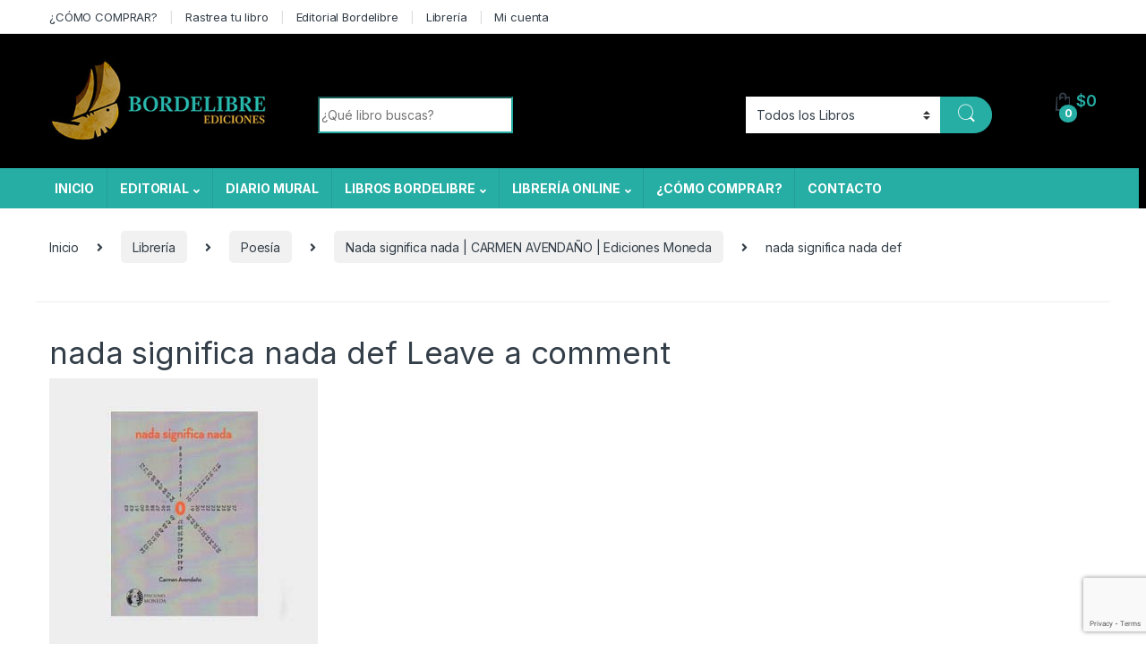

--- FILE ---
content_type: text/html; charset=UTF-8
request_url: https://www.bordelibre.cl/?attachment_id=4588
body_size: 24688
content:
<!DOCTYPE html>
<html lang="es" prefix="og: http://ogp.me/ns# fb: http://ogp.me/ns/fb#">
<head>
<meta charset="UTF-8">
<meta name="viewport" content="width=device-width, initial-scale=1">
<link rel="profile" href="http://gmpg.org/xfn/11">
<link rel="pingback" href="https://www.bordelibre.cl/xmlrpc.php">

<title>nada significa nada def &#8211; Librería y Editorial Bordelibre</title>
<meta name='robots' content='max-image-preview:large' />
<link rel='dns-prefetch' href='//fonts.googleapis.com' />
<link rel="alternate" type="application/rss+xml" title="Librería y Editorial Bordelibre &raquo; Feed" href="https://www.bordelibre.cl/feed/" />
<link rel="alternate" type="application/rss+xml" title="Librería y Editorial Bordelibre &raquo; Feed de los comentarios" href="https://www.bordelibre.cl/comments/feed/" />
<link rel="alternate" type="application/rss+xml" title="Librería y Editorial Bordelibre &raquo; Comentario nada significa nada def del feed" href="https://www.bordelibre.cl/?attachment_id=4588/feed/" />
<script type="text/javascript">
/* <![CDATA[ */
window._wpemojiSettings = {"baseUrl":"https:\/\/s.w.org\/images\/core\/emoji\/15.0.3\/72x72\/","ext":".png","svgUrl":"https:\/\/s.w.org\/images\/core\/emoji\/15.0.3\/svg\/","svgExt":".svg","source":{"wpemoji":"https:\/\/www.bordelibre.cl\/wp-includes\/js\/wp-emoji.js?ver=53b82d190f4b9b53d8d6062056789ea9","twemoji":"https:\/\/www.bordelibre.cl\/wp-includes\/js\/twemoji.js?ver=53b82d190f4b9b53d8d6062056789ea9"}};
/**
 * @output wp-includes/js/wp-emoji-loader.js
 */

/**
 * Emoji Settings as exported in PHP via _print_emoji_detection_script().
 * @typedef WPEmojiSettings
 * @type {object}
 * @property {?object} source
 * @property {?string} source.concatemoji
 * @property {?string} source.twemoji
 * @property {?string} source.wpemoji
 * @property {?boolean} DOMReady
 * @property {?Function} readyCallback
 */

/**
 * Support tests.
 * @typedef SupportTests
 * @type {object}
 * @property {?boolean} flag
 * @property {?boolean} emoji
 */

/**
 * IIFE to detect emoji support and load Twemoji if needed.
 *
 * @param {Window} window
 * @param {Document} document
 * @param {WPEmojiSettings} settings
 */
( function wpEmojiLoader( window, document, settings ) {
	if ( typeof Promise === 'undefined' ) {
		return;
	}

	var sessionStorageKey = 'wpEmojiSettingsSupports';
	var tests = [ 'flag', 'emoji' ];

	/**
	 * Checks whether the browser supports offloading to a Worker.
	 *
	 * @since 6.3.0
	 *
	 * @private
	 *
	 * @returns {boolean}
	 */
	function supportsWorkerOffloading() {
		return (
			typeof Worker !== 'undefined' &&
			typeof OffscreenCanvas !== 'undefined' &&
			typeof URL !== 'undefined' &&
			URL.createObjectURL &&
			typeof Blob !== 'undefined'
		);
	}

	/**
	 * @typedef SessionSupportTests
	 * @type {object}
	 * @property {number} timestamp
	 * @property {SupportTests} supportTests
	 */

	/**
	 * Get support tests from session.
	 *
	 * @since 6.3.0
	 *
	 * @private
	 *
	 * @returns {?SupportTests} Support tests, or null if not set or older than 1 week.
	 */
	function getSessionSupportTests() {
		try {
			/** @type {SessionSupportTests} */
			var item = JSON.parse(
				sessionStorage.getItem( sessionStorageKey )
			);
			if (
				typeof item === 'object' &&
				typeof item.timestamp === 'number' &&
				new Date().valueOf() < item.timestamp + 604800 && // Note: Number is a week in seconds.
				typeof item.supportTests === 'object'
			) {
				return item.supportTests;
			}
		} catch ( e ) {}
		return null;
	}

	/**
	 * Persist the supports in session storage.
	 *
	 * @since 6.3.0
	 *
	 * @private
	 *
	 * @param {SupportTests} supportTests Support tests.
	 */
	function setSessionSupportTests( supportTests ) {
		try {
			/** @type {SessionSupportTests} */
			var item = {
				supportTests: supportTests,
				timestamp: new Date().valueOf()
			};

			sessionStorage.setItem(
				sessionStorageKey,
				JSON.stringify( item )
			);
		} catch ( e ) {}
	}

	/**
	 * Checks if two sets of Emoji characters render the same visually.
	 *
	 * This function may be serialized to run in a Worker. Therefore, it cannot refer to variables from the containing
	 * scope. Everything must be passed by parameters.
	 *
	 * @since 4.9.0
	 *
	 * @private
	 *
	 * @param {CanvasRenderingContext2D} context 2D Context.
	 * @param {string} set1 Set of Emoji to test.
	 * @param {string} set2 Set of Emoji to test.
	 *
	 * @return {boolean} True if the two sets render the same.
	 */
	function emojiSetsRenderIdentically( context, set1, set2 ) {
		// Cleanup from previous test.
		context.clearRect( 0, 0, context.canvas.width, context.canvas.height );
		context.fillText( set1, 0, 0 );
		var rendered1 = new Uint32Array(
			context.getImageData(
				0,
				0,
				context.canvas.width,
				context.canvas.height
			).data
		);

		// Cleanup from previous test.
		context.clearRect( 0, 0, context.canvas.width, context.canvas.height );
		context.fillText( set2, 0, 0 );
		var rendered2 = new Uint32Array(
			context.getImageData(
				0,
				0,
				context.canvas.width,
				context.canvas.height
			).data
		);

		return rendered1.every( function ( rendered2Data, index ) {
			return rendered2Data === rendered2[ index ];
		} );
	}

	/**
	 * Determines if the browser properly renders Emoji that Twemoji can supplement.
	 *
	 * This function may be serialized to run in a Worker. Therefore, it cannot refer to variables from the containing
	 * scope. Everything must be passed by parameters.
	 *
	 * @since 4.2.0
	 *
	 * @private
	 *
	 * @param {CanvasRenderingContext2D} context 2D Context.
	 * @param {string} type Whether to test for support of "flag" or "emoji".
	 * @param {Function} emojiSetsRenderIdentically Reference to emojiSetsRenderIdentically function, needed due to minification.
	 *
	 * @return {boolean} True if the browser can render emoji, false if it cannot.
	 */
	function browserSupportsEmoji( context, type, emojiSetsRenderIdentically ) {
		var isIdentical;

		switch ( type ) {
			case 'flag':
				/*
				 * Test for Transgender flag compatibility. Added in Unicode 13.
				 *
				 * To test for support, we try to render it, and compare the rendering to how it would look if
				 * the browser doesn't render it correctly (white flag emoji + transgender symbol).
				 */
				isIdentical = emojiSetsRenderIdentically(
					context,
					'\uD83C\uDFF3\uFE0F\u200D\u26A7\uFE0F', // as a zero-width joiner sequence
					'\uD83C\uDFF3\uFE0F\u200B\u26A7\uFE0F' // separated by a zero-width space
				);

				if ( isIdentical ) {
					return false;
				}

				/*
				 * Test for UN flag compatibility. This is the least supported of the letter locale flags,
				 * so gives us an easy test for full support.
				 *
				 * To test for support, we try to render it, and compare the rendering to how it would look if
				 * the browser doesn't render it correctly ([U] + [N]).
				 */
				isIdentical = emojiSetsRenderIdentically(
					context,
					'\uD83C\uDDFA\uD83C\uDDF3', // as the sequence of two code points
					'\uD83C\uDDFA\u200B\uD83C\uDDF3' // as the two code points separated by a zero-width space
				);

				if ( isIdentical ) {
					return false;
				}

				/*
				 * Test for English flag compatibility. England is a country in the United Kingdom, it
				 * does not have a two letter locale code but rather a five letter sub-division code.
				 *
				 * To test for support, we try to render it, and compare the rendering to how it would look if
				 * the browser doesn't render it correctly (black flag emoji + [G] + [B] + [E] + [N] + [G]).
				 */
				isIdentical = emojiSetsRenderIdentically(
					context,
					// as the flag sequence
					'\uD83C\uDFF4\uDB40\uDC67\uDB40\uDC62\uDB40\uDC65\uDB40\uDC6E\uDB40\uDC67\uDB40\uDC7F',
					// with each code point separated by a zero-width space
					'\uD83C\uDFF4\u200B\uDB40\uDC67\u200B\uDB40\uDC62\u200B\uDB40\uDC65\u200B\uDB40\uDC6E\u200B\uDB40\uDC67\u200B\uDB40\uDC7F'
				);

				return ! isIdentical;
			case 'emoji':
				/*
				 * Four and twenty blackbirds baked in a pie.
				 *
				 * To test for Emoji 15.0 support, try to render a new emoji: Blackbird.
				 *
				 * The Blackbird is a ZWJ sequence combining 🐦 Bird and ⬛ large black square.,
				 *
				 * 0x1F426 (\uD83D\uDC26) == Bird
				 * 0x200D == Zero-Width Joiner (ZWJ) that links the code points for the new emoji or
				 * 0x200B == Zero-Width Space (ZWS) that is rendered for clients not supporting the new emoji.
				 * 0x2B1B == Large Black Square
				 *
				 * When updating this test for future Emoji releases, ensure that individual emoji that make up the
				 * sequence come from older emoji standards.
				 */
				isIdentical = emojiSetsRenderIdentically(
					context,
					'\uD83D\uDC26\u200D\u2B1B', // as the zero-width joiner sequence
					'\uD83D\uDC26\u200B\u2B1B' // separated by a zero-width space
				);

				return ! isIdentical;
		}

		return false;
	}

	/**
	 * Checks emoji support tests.
	 *
	 * This function may be serialized to run in a Worker. Therefore, it cannot refer to variables from the containing
	 * scope. Everything must be passed by parameters.
	 *
	 * @since 6.3.0
	 *
	 * @private
	 *
	 * @param {string[]} tests Tests.
	 * @param {Function} browserSupportsEmoji Reference to browserSupportsEmoji function, needed due to minification.
	 * @param {Function} emojiSetsRenderIdentically Reference to emojiSetsRenderIdentically function, needed due to minification.
	 *
	 * @return {SupportTests} Support tests.
	 */
	function testEmojiSupports( tests, browserSupportsEmoji, emojiSetsRenderIdentically ) {
		var canvas;
		if (
			typeof WorkerGlobalScope !== 'undefined' &&
			self instanceof WorkerGlobalScope
		) {
			canvas = new OffscreenCanvas( 300, 150 ); // Dimensions are default for HTMLCanvasElement.
		} else {
			canvas = document.createElement( 'canvas' );
		}

		var context = canvas.getContext( '2d', { willReadFrequently: true } );

		/*
		 * Chrome on OS X added native emoji rendering in M41. Unfortunately,
		 * it doesn't work when the font is bolder than 500 weight. So, we
		 * check for bold rendering support to avoid invisible emoji in Chrome.
		 */
		context.textBaseline = 'top';
		context.font = '600 32px Arial';

		var supports = {};
		tests.forEach( function ( test ) {
			supports[ test ] = browserSupportsEmoji( context, test, emojiSetsRenderIdentically );
		} );
		return supports;
	}

	/**
	 * Adds a script to the head of the document.
	 *
	 * @ignore
	 *
	 * @since 4.2.0
	 *
	 * @param {string} src The url where the script is located.
	 *
	 * @return {void}
	 */
	function addScript( src ) {
		var script = document.createElement( 'script' );
		script.src = src;
		script.defer = true;
		document.head.appendChild( script );
	}

	settings.supports = {
		everything: true,
		everythingExceptFlag: true
	};

	// Create a promise for DOMContentLoaded since the worker logic may finish after the event has fired.
	var domReadyPromise = new Promise( function ( resolve ) {
		document.addEventListener( 'DOMContentLoaded', resolve, {
			once: true
		} );
	} );

	// Obtain the emoji support from the browser, asynchronously when possible.
	new Promise( function ( resolve ) {
		var supportTests = getSessionSupportTests();
		if ( supportTests ) {
			resolve( supportTests );
			return;
		}

		if ( supportsWorkerOffloading() ) {
			try {
				// Note that the functions are being passed as arguments due to minification.
				var workerScript =
					'postMessage(' +
					testEmojiSupports.toString() +
					'(' +
					[
						JSON.stringify( tests ),
						browserSupportsEmoji.toString(),
						emojiSetsRenderIdentically.toString()
					].join( ',' ) +
					'));';
				var blob = new Blob( [ workerScript ], {
					type: 'text/javascript'
				} );
				var worker = new Worker( URL.createObjectURL( blob ), { name: 'wpTestEmojiSupports' } );
				worker.onmessage = function ( event ) {
					supportTests = event.data;
					setSessionSupportTests( supportTests );
					worker.terminate();
					resolve( supportTests );
				};
				return;
			} catch ( e ) {}
		}

		supportTests = testEmojiSupports( tests, browserSupportsEmoji, emojiSetsRenderIdentically );
		setSessionSupportTests( supportTests );
		resolve( supportTests );
	} )
		// Once the browser emoji support has been obtained from the session, finalize the settings.
		.then( function ( supportTests ) {
			/*
			 * Tests the browser support for flag emojis and other emojis, and adjusts the
			 * support settings accordingly.
			 */
			for ( var test in supportTests ) {
				settings.supports[ test ] = supportTests[ test ];

				settings.supports.everything =
					settings.supports.everything && settings.supports[ test ];

				if ( 'flag' !== test ) {
					settings.supports.everythingExceptFlag =
						settings.supports.everythingExceptFlag &&
						settings.supports[ test ];
				}
			}

			settings.supports.everythingExceptFlag =
				settings.supports.everythingExceptFlag &&
				! settings.supports.flag;

			// Sets DOMReady to false and assigns a ready function to settings.
			settings.DOMReady = false;
			settings.readyCallback = function () {
				settings.DOMReady = true;
			};
		} )
		.then( function () {
			return domReadyPromise;
		} )
		.then( function () {
			// When the browser can not render everything we need to load a polyfill.
			if ( ! settings.supports.everything ) {
				settings.readyCallback();

				var src = settings.source || {};

				if ( src.concatemoji ) {
					addScript( src.concatemoji );
				} else if ( src.wpemoji && src.twemoji ) {
					addScript( src.twemoji );
					addScript( src.wpemoji );
				}
			}
		} );
} )( window, document, window._wpemojiSettings );

/* ]]> */
</script>
<style id='wp-emoji-styles-inline-css' type='text/css'>

	img.wp-smiley, img.emoji {
		display: inline !important;
		border: none !important;
		box-shadow: none !important;
		height: 1em !important;
		width: 1em !important;
		margin: 0 0.07em !important;
		vertical-align: -0.1em !important;
		background: none !important;
		padding: 0 !important;
	}
</style>
<link rel='stylesheet' id='wp-block-library-css' href='https://www.bordelibre.cl/wp-includes/css/dist/block-library/style.css?ver=53b82d190f4b9b53d8d6062056789ea9' type='text/css' media='all' />
<style id='classic-theme-styles-inline-css' type='text/css'>
/**
 * These rules are needed for backwards compatibility.
 * They should match the button element rules in the base theme.json file.
 */
.wp-block-button__link {
	color: #ffffff;
	background-color: #32373c;
	border-radius: 9999px; /* 100% causes an oval, but any explicit but really high value retains the pill shape. */

	/* This needs a low specificity so it won't override the rules from the button element if defined in theme.json. */
	box-shadow: none;
	text-decoration: none;

	/* The extra 2px are added to size solids the same as the outline versions.*/
	padding: calc(0.667em + 2px) calc(1.333em + 2px);

	font-size: 1.125em;
}

.wp-block-file__button {
	background: #32373c;
	color: #ffffff;
	text-decoration: none;
}

</style>
<style id='global-styles-inline-css' type='text/css'>
body{--wp--preset--color--black: #000000;--wp--preset--color--cyan-bluish-gray: #abb8c3;--wp--preset--color--white: #ffffff;--wp--preset--color--pale-pink: #f78da7;--wp--preset--color--vivid-red: #cf2e2e;--wp--preset--color--luminous-vivid-orange: #ff6900;--wp--preset--color--luminous-vivid-amber: #fcb900;--wp--preset--color--light-green-cyan: #7bdcb5;--wp--preset--color--vivid-green-cyan: #00d084;--wp--preset--color--pale-cyan-blue: #8ed1fc;--wp--preset--color--vivid-cyan-blue: #0693e3;--wp--preset--color--vivid-purple: #9b51e0;--wp--preset--gradient--vivid-cyan-blue-to-vivid-purple: linear-gradient(135deg,rgba(6,147,227,1) 0%,rgb(155,81,224) 100%);--wp--preset--gradient--light-green-cyan-to-vivid-green-cyan: linear-gradient(135deg,rgb(122,220,180) 0%,rgb(0,208,130) 100%);--wp--preset--gradient--luminous-vivid-amber-to-luminous-vivid-orange: linear-gradient(135deg,rgba(252,185,0,1) 0%,rgba(255,105,0,1) 100%);--wp--preset--gradient--luminous-vivid-orange-to-vivid-red: linear-gradient(135deg,rgba(255,105,0,1) 0%,rgb(207,46,46) 100%);--wp--preset--gradient--very-light-gray-to-cyan-bluish-gray: linear-gradient(135deg,rgb(238,238,238) 0%,rgb(169,184,195) 100%);--wp--preset--gradient--cool-to-warm-spectrum: linear-gradient(135deg,rgb(74,234,220) 0%,rgb(151,120,209) 20%,rgb(207,42,186) 40%,rgb(238,44,130) 60%,rgb(251,105,98) 80%,rgb(254,248,76) 100%);--wp--preset--gradient--blush-light-purple: linear-gradient(135deg,rgb(255,206,236) 0%,rgb(152,150,240) 100%);--wp--preset--gradient--blush-bordeaux: linear-gradient(135deg,rgb(254,205,165) 0%,rgb(254,45,45) 50%,rgb(107,0,62) 100%);--wp--preset--gradient--luminous-dusk: linear-gradient(135deg,rgb(255,203,112) 0%,rgb(199,81,192) 50%,rgb(65,88,208) 100%);--wp--preset--gradient--pale-ocean: linear-gradient(135deg,rgb(255,245,203) 0%,rgb(182,227,212) 50%,rgb(51,167,181) 100%);--wp--preset--gradient--electric-grass: linear-gradient(135deg,rgb(202,248,128) 0%,rgb(113,206,126) 100%);--wp--preset--gradient--midnight: linear-gradient(135deg,rgb(2,3,129) 0%,rgb(40,116,252) 100%);--wp--preset--font-size--small: 13px;--wp--preset--font-size--medium: 20px;--wp--preset--font-size--large: 36px;--wp--preset--font-size--x-large: 42px;--wp--preset--spacing--20: 0.44rem;--wp--preset--spacing--30: 0.67rem;--wp--preset--spacing--40: 1rem;--wp--preset--spacing--50: 1.5rem;--wp--preset--spacing--60: 2.25rem;--wp--preset--spacing--70: 3.38rem;--wp--preset--spacing--80: 5.06rem;--wp--preset--shadow--natural: 6px 6px 9px rgba(0, 0, 0, 0.2);--wp--preset--shadow--deep: 12px 12px 50px rgba(0, 0, 0, 0.4);--wp--preset--shadow--sharp: 6px 6px 0px rgba(0, 0, 0, 0.2);--wp--preset--shadow--outlined: 6px 6px 0px -3px rgba(255, 255, 255, 1), 6px 6px rgba(0, 0, 0, 1);--wp--preset--shadow--crisp: 6px 6px 0px rgba(0, 0, 0, 1);}:where(.is-layout-flex){gap: 0.5em;}:where(.is-layout-grid){gap: 0.5em;}body .is-layout-flex{display: flex;}body .is-layout-flex{flex-wrap: wrap;align-items: center;}body .is-layout-flex > *{margin: 0;}body .is-layout-grid{display: grid;}body .is-layout-grid > *{margin: 0;}:where(.wp-block-columns.is-layout-flex){gap: 2em;}:where(.wp-block-columns.is-layout-grid){gap: 2em;}:where(.wp-block-post-template.is-layout-flex){gap: 1.25em;}:where(.wp-block-post-template.is-layout-grid){gap: 1.25em;}.has-black-color{color: var(--wp--preset--color--black) !important;}.has-cyan-bluish-gray-color{color: var(--wp--preset--color--cyan-bluish-gray) !important;}.has-white-color{color: var(--wp--preset--color--white) !important;}.has-pale-pink-color{color: var(--wp--preset--color--pale-pink) !important;}.has-vivid-red-color{color: var(--wp--preset--color--vivid-red) !important;}.has-luminous-vivid-orange-color{color: var(--wp--preset--color--luminous-vivid-orange) !important;}.has-luminous-vivid-amber-color{color: var(--wp--preset--color--luminous-vivid-amber) !important;}.has-light-green-cyan-color{color: var(--wp--preset--color--light-green-cyan) !important;}.has-vivid-green-cyan-color{color: var(--wp--preset--color--vivid-green-cyan) !important;}.has-pale-cyan-blue-color{color: var(--wp--preset--color--pale-cyan-blue) !important;}.has-vivid-cyan-blue-color{color: var(--wp--preset--color--vivid-cyan-blue) !important;}.has-vivid-purple-color{color: var(--wp--preset--color--vivid-purple) !important;}.has-black-background-color{background-color: var(--wp--preset--color--black) !important;}.has-cyan-bluish-gray-background-color{background-color: var(--wp--preset--color--cyan-bluish-gray) !important;}.has-white-background-color{background-color: var(--wp--preset--color--white) !important;}.has-pale-pink-background-color{background-color: var(--wp--preset--color--pale-pink) !important;}.has-vivid-red-background-color{background-color: var(--wp--preset--color--vivid-red) !important;}.has-luminous-vivid-orange-background-color{background-color: var(--wp--preset--color--luminous-vivid-orange) !important;}.has-luminous-vivid-amber-background-color{background-color: var(--wp--preset--color--luminous-vivid-amber) !important;}.has-light-green-cyan-background-color{background-color: var(--wp--preset--color--light-green-cyan) !important;}.has-vivid-green-cyan-background-color{background-color: var(--wp--preset--color--vivid-green-cyan) !important;}.has-pale-cyan-blue-background-color{background-color: var(--wp--preset--color--pale-cyan-blue) !important;}.has-vivid-cyan-blue-background-color{background-color: var(--wp--preset--color--vivid-cyan-blue) !important;}.has-vivid-purple-background-color{background-color: var(--wp--preset--color--vivid-purple) !important;}.has-black-border-color{border-color: var(--wp--preset--color--black) !important;}.has-cyan-bluish-gray-border-color{border-color: var(--wp--preset--color--cyan-bluish-gray) !important;}.has-white-border-color{border-color: var(--wp--preset--color--white) !important;}.has-pale-pink-border-color{border-color: var(--wp--preset--color--pale-pink) !important;}.has-vivid-red-border-color{border-color: var(--wp--preset--color--vivid-red) !important;}.has-luminous-vivid-orange-border-color{border-color: var(--wp--preset--color--luminous-vivid-orange) !important;}.has-luminous-vivid-amber-border-color{border-color: var(--wp--preset--color--luminous-vivid-amber) !important;}.has-light-green-cyan-border-color{border-color: var(--wp--preset--color--light-green-cyan) !important;}.has-vivid-green-cyan-border-color{border-color: var(--wp--preset--color--vivid-green-cyan) !important;}.has-pale-cyan-blue-border-color{border-color: var(--wp--preset--color--pale-cyan-blue) !important;}.has-vivid-cyan-blue-border-color{border-color: var(--wp--preset--color--vivid-cyan-blue) !important;}.has-vivid-purple-border-color{border-color: var(--wp--preset--color--vivid-purple) !important;}.has-vivid-cyan-blue-to-vivid-purple-gradient-background{background: var(--wp--preset--gradient--vivid-cyan-blue-to-vivid-purple) !important;}.has-light-green-cyan-to-vivid-green-cyan-gradient-background{background: var(--wp--preset--gradient--light-green-cyan-to-vivid-green-cyan) !important;}.has-luminous-vivid-amber-to-luminous-vivid-orange-gradient-background{background: var(--wp--preset--gradient--luminous-vivid-amber-to-luminous-vivid-orange) !important;}.has-luminous-vivid-orange-to-vivid-red-gradient-background{background: var(--wp--preset--gradient--luminous-vivid-orange-to-vivid-red) !important;}.has-very-light-gray-to-cyan-bluish-gray-gradient-background{background: var(--wp--preset--gradient--very-light-gray-to-cyan-bluish-gray) !important;}.has-cool-to-warm-spectrum-gradient-background{background: var(--wp--preset--gradient--cool-to-warm-spectrum) !important;}.has-blush-light-purple-gradient-background{background: var(--wp--preset--gradient--blush-light-purple) !important;}.has-blush-bordeaux-gradient-background{background: var(--wp--preset--gradient--blush-bordeaux) !important;}.has-luminous-dusk-gradient-background{background: var(--wp--preset--gradient--luminous-dusk) !important;}.has-pale-ocean-gradient-background{background: var(--wp--preset--gradient--pale-ocean) !important;}.has-electric-grass-gradient-background{background: var(--wp--preset--gradient--electric-grass) !important;}.has-midnight-gradient-background{background: var(--wp--preset--gradient--midnight) !important;}.has-small-font-size{font-size: var(--wp--preset--font-size--small) !important;}.has-medium-font-size{font-size: var(--wp--preset--font-size--medium) !important;}.has-large-font-size{font-size: var(--wp--preset--font-size--large) !important;}.has-x-large-font-size{font-size: var(--wp--preset--font-size--x-large) !important;}
.wp-block-navigation a:where(:not(.wp-element-button)){color: inherit;}
:where(.wp-block-post-template.is-layout-flex){gap: 1.25em;}:where(.wp-block-post-template.is-layout-grid){gap: 1.25em;}
:where(.wp-block-columns.is-layout-flex){gap: 2em;}:where(.wp-block-columns.is-layout-grid){gap: 2em;}
.wp-block-pullquote{font-size: 1.5em;line-height: 1.6;}
</style>
<link rel='stylesheet' id='contact-form-7-css' href='https://www.bordelibre.cl/wp-content/plugins/contact-form-7/includes/css/styles.css?ver=5.9.5' type='text/css' media='all' />
<style id='woocommerce-inline-inline-css' type='text/css'>
.woocommerce form .form-row .required { visibility: visible; }
</style>
<link rel='stylesheet' id='electro-fonts-css' href='https://fonts.googleapis.com/css2?family=Inter:wght@300;400;600;700&#038;display=swap' type='text/css' media='all' />
<link rel='stylesheet' id='font-electro-css' href='https://www.bordelibre.cl/wp-content/themes/electro/assets/css/font-electro.css?ver=3.3.2' type='text/css' media='all' />
<link rel='stylesheet' id='fontawesome-css' href='https://www.bordelibre.cl/wp-content/themes/electro/assets/vendor/fontawesome/css/all.min.css?ver=3.3.2' type='text/css' media='all' />
<link rel='stylesheet' id='animate-css-css' href='https://www.bordelibre.cl/wp-content/themes/electro/assets/vendor/animate.css/animate.min.css?ver=3.3.2' type='text/css' media='all' />
<link rel='stylesheet' id='electro-style-css' href='https://www.bordelibre.cl/wp-content/themes/electro/style.min.css?ver=3.3.2' type='text/css' media='all' />
<script type="text/javascript" src="https://www.bordelibre.cl/wp-includes/js/jquery/jquery.js?ver=3.7.1" id="jquery-core-js"></script>
<script type="text/javascript" src="https://www.bordelibre.cl/wp-includes/js/jquery/jquery-migrate.js?ver=3.4.1" id="jquery-migrate-js"></script>
<script type="text/javascript" src="https://www.bordelibre.cl/wp-content/plugins/revslider/public/assets/js/rbtools.min.js?ver=6.6.5" async id="tp-tools-js"></script>
<script type="text/javascript" src="https://www.bordelibre.cl/wp-content/plugins/revslider/public/assets/js/rs6.min.js?ver=6.6.5" async id="revmin-js"></script>
<script type="text/javascript" src="https://www.bordelibre.cl/wp-content/plugins/woocommerce/assets/js/jquery-blockui/jquery.blockUI.js?ver=2.7.0-wc.8.9.3" id="jquery-blockui-js" data-wp-strategy="defer"></script>
<script type="text/javascript" id="wc-add-to-cart-js-extra">
/* <![CDATA[ */
var wc_add_to_cart_params = {"ajax_url":"\/wp-admin\/admin-ajax.php","wc_ajax_url":"\/?wc-ajax=%%endpoint%%","i18n_view_cart":"Ver carrito","cart_url":"https:\/\/www.bordelibre.cl\/carro\/","is_cart":"","cart_redirect_after_add":"no"};
/* ]]> */
</script>
<script type="text/javascript" src="https://www.bordelibre.cl/wp-content/plugins/woocommerce/assets/js/frontend/add-to-cart.js?ver=8.9.3" id="wc-add-to-cart-js" data-wp-strategy="defer"></script>
<script type="text/javascript" src="https://www.bordelibre.cl/wp-content/plugins/woocommerce/assets/js/js-cookie/js.cookie.js?ver=2.1.4-wc.8.9.3" id="js-cookie-js" defer="defer" data-wp-strategy="defer"></script>
<script type="text/javascript" id="woocommerce-js-extra">
/* <![CDATA[ */
var woocommerce_params = {"ajax_url":"\/wp-admin\/admin-ajax.php","wc_ajax_url":"\/?wc-ajax=%%endpoint%%"};
/* ]]> */
</script>
<script type="text/javascript" src="https://www.bordelibre.cl/wp-content/plugins/woocommerce/assets/js/frontend/woocommerce.js?ver=8.9.3" id="woocommerce-js" defer="defer" data-wp-strategy="defer"></script>
<script type="text/javascript" src="https://www.bordelibre.cl/wp-content/plugins/--js_composer/assets/js/vendors/woocommerce-add-to-cart.js?ver=6.10.0" id="vc_woocommerce-add-to-cart-js-js"></script>
<link rel="https://api.w.org/" href="https://www.bordelibre.cl/wp-json/" /><link rel="alternate" type="application/json" href="https://www.bordelibre.cl/wp-json/wp/v2/media/4588" /><link rel="EditURI" type="application/rsd+xml" title="RSD" href="https://www.bordelibre.cl/xmlrpc.php?rsd" />

<link rel='shortlink' href='https://www.bordelibre.cl/?p=4588' />
<link rel="alternate" type="application/json+oembed" href="https://www.bordelibre.cl/wp-json/oembed/1.0/embed?url=https%3A%2F%2Fwww.bordelibre.cl%2F%3Fattachment_id%3D4588" />
<link rel="alternate" type="text/xml+oembed" href="https://www.bordelibre.cl/wp-json/oembed/1.0/embed?url=https%3A%2F%2Fwww.bordelibre.cl%2F%3Fattachment_id%3D4588&#038;format=xml" />
<meta name="generator" content="Redux 4.4.17" />	<noscript><style>.woocommerce-product-gallery{ opacity: 1 !important; }</style></noscript>
	<meta name="generator" content="Powered by WPBakery Page Builder - drag and drop page builder for WordPress."/>
<meta name="generator" content="Powered by Slider Revolution 6.6.5 - responsive, Mobile-Friendly Slider Plugin for WordPress with comfortable drag and drop interface." />
<link rel="icon" href="https://www.bordelibre.cl/wp-content/uploads/2020/04/cropped-barco-bl-fondo-negro-32x32.gif" sizes="32x32" />
<link rel="icon" href="https://www.bordelibre.cl/wp-content/uploads/2020/04/cropped-barco-bl-fondo-negro-192x192.gif" sizes="192x192" />
<link rel="apple-touch-icon" href="https://www.bordelibre.cl/wp-content/uploads/2020/04/cropped-barco-bl-fondo-negro-180x180.gif" />
<meta name="msapplication-TileImage" content="https://www.bordelibre.cl/wp-content/uploads/2020/04/cropped-barco-bl-fondo-negro-270x270.gif" />
<script>function setREVStartSize(e){
			//window.requestAnimationFrame(function() {
				window.RSIW = window.RSIW===undefined ? window.innerWidth : window.RSIW;
				window.RSIH = window.RSIH===undefined ? window.innerHeight : window.RSIH;
				try {
					var pw = document.getElementById(e.c).parentNode.offsetWidth,
						newh;
					pw = pw===0 || isNaN(pw) || (e.l=="fullwidth" || e.layout=="fullwidth") ? window.RSIW : pw;
					e.tabw = e.tabw===undefined ? 0 : parseInt(e.tabw);
					e.thumbw = e.thumbw===undefined ? 0 : parseInt(e.thumbw);
					e.tabh = e.tabh===undefined ? 0 : parseInt(e.tabh);
					e.thumbh = e.thumbh===undefined ? 0 : parseInt(e.thumbh);
					e.tabhide = e.tabhide===undefined ? 0 : parseInt(e.tabhide);
					e.thumbhide = e.thumbhide===undefined ? 0 : parseInt(e.thumbhide);
					e.mh = e.mh===undefined || e.mh=="" || e.mh==="auto" ? 0 : parseInt(e.mh,0);
					if(e.layout==="fullscreen" || e.l==="fullscreen")
						newh = Math.max(e.mh,window.RSIH);
					else{
						e.gw = Array.isArray(e.gw) ? e.gw : [e.gw];
						for (var i in e.rl) if (e.gw[i]===undefined || e.gw[i]===0) e.gw[i] = e.gw[i-1];
						e.gh = e.el===undefined || e.el==="" || (Array.isArray(e.el) && e.el.length==0)? e.gh : e.el;
						e.gh = Array.isArray(e.gh) ? e.gh : [e.gh];
						for (var i in e.rl) if (e.gh[i]===undefined || e.gh[i]===0) e.gh[i] = e.gh[i-1];
											
						var nl = new Array(e.rl.length),
							ix = 0,
							sl;
						e.tabw = e.tabhide>=pw ? 0 : e.tabw;
						e.thumbw = e.thumbhide>=pw ? 0 : e.thumbw;
						e.tabh = e.tabhide>=pw ? 0 : e.tabh;
						e.thumbh = e.thumbhide>=pw ? 0 : e.thumbh;
						for (var i in e.rl) nl[i] = e.rl[i]<window.RSIW ? 0 : e.rl[i];
						sl = nl[0];
						for (var i in nl) if (sl>nl[i] && nl[i]>0) { sl = nl[i]; ix=i;}
						var m = pw>(e.gw[ix]+e.tabw+e.thumbw) ? 1 : (pw-(e.tabw+e.thumbw)) / (e.gw[ix]);
						newh =  (e.gh[ix] * m) + (e.tabh + e.thumbh);
					}
					var el = document.getElementById(e.c);
					if (el!==null && el) el.style.height = newh+"px";
					el = document.getElementById(e.c+"_wrapper");
					if (el!==null && el) {
						el.style.height = newh+"px";
						el.style.display = "block";
					}
				} catch(e){
					console.log("Failure at Presize of Slider:" + e)
				}
			//});
		  };</script>
<style type="text/css">
        .footer-call-us .call-us-icon i,
        .header-support-info .support-icon i,
        .header-support-inner .support-icon,
        .widget_electro_products_filter .widget_layered_nav li > a:hover::before,
        .widget_electro_products_filter .widget_layered_nav li > a:focus::before,
        .widget_electro_products_filter .widget_product_categories li > a:hover::before,
        .widget_electro_products_filter .widget_product_categories li > a:focus::before,
        .widget_electro_products_filter .widget_layered_nav li.chosen > a::before,
        .widget_electro_products_filter .widget_product_categories li.current-cat > a::before,
        .features-list .media-left i,
        .secondary-nav>.dropdown.open >a::before,
        .secondary-nav>.dropdown.show >a::before,
        p.stars a,
        .top-bar.top-bar-v1 #menu-top-bar-left.nav-inline .menu-item > a i,
        .handheld-footer .handheld-footer-bar .footer-call-us .call-us-text span,
        .footer-v2 .handheld-footer .handheld-footer-bar .footer-call-us .call-us-text span,
        .top-bar .menu-item.customer-support i,
        .header-v13 .primary-nav-menu .nav-inline>.menu-item>a:hover,
        .header-v13 .primary-nav-menu .nav-inline>.dropdown:hover > a,
        .header-v13 .off-canvas-navigation-wrapper .navbar-toggler:hover,
        .header-v13 .off-canvas-navigation-wrapper button:hover,
        .header-v13 .off-canvas-navigation-wrapper.toggled .navbar-toggler:hover,
        .header-v13 .off-canvas-navigation-wrapper.toggled button:hover {
            color: #26aea5;
        }

        .header-logo svg ellipse,
        .footer-logo svg ellipse{
            fill:#26aea5;
        }

        .primary-nav .nav-inline > .menu-item .dropdown-menu,
        .primary-nav-menu .nav-inline > .menu-item .dropdown-menu,
        .navbar-primary .navbar-nav > .menu-item .dropdown-menu,
        .vertical-menu .menu-item-has-children > .dropdown-menu,
        .departments-menu .menu-item-has-children:hover > .dropdown-menu,
        .top-bar .nav-inline > .menu-item .dropdown-menu,
        .secondary-nav>.dropdown .dropdown-menu,
        .header-v6 .vertical-menu .list-group-item > .dropdown-menu,
        .best-selling-menu .nav-item>ul>li.electro-more-menu-item .dropdown-menu,
        .home-v5-slider .tp-tab.selected .tp-tab-title:before,
        .home-v5-slider .tp-tab.selected .tp-tab-title:after,
        .header-v5 .electro-navigation .departments-menu-v2>.dropdown>.dropdown-menu,
        .product-categories-list-with-header.v2 header .caption .section-title:after,
        .primary-nav-menu .nav-inline >.menu-item .dropdown-menu,
        .dropdown-menu-mini-cart,
        .dropdown-menu-user-account,
        .electro-navbar-primary .nav>.menu-item.menu-item-has-children .dropdown-menu,
        .header-v6 .header-logo-area .departments-menu-v2 .departments-menu-v2-title+.dropdown-menu,
        .departments-menu-v2 .departments-menu-v2-title+.dropdown-menu li.menu-item-has-children .dropdown-menu,
        .secondary-nav-v6 .secondary-nav-v6-inner .sub-menu,
        .secondary-nav-v6 .widget_nav_menu .sub-menu {
            border-top-color: #26aea5;
        }

        .columns-6-1 > ul.products > li.product .thumbnails > a:hover,
        .primary-nav .nav-inline .yamm-fw.open > a::before,
        .columns-6-1>ul.products.product-main-6-1 .electro-wc-product-gallery__wrapper .electro-wc-product-gallery__image.flex-active-slide img,
        .single-product .electro-wc-product-gallery .electro-wc-product-gallery__wrapper .electro-wc-product-gallery__image.flex-active-slide img,
        .products-6-1-with-categories-inner .product-main-6-1 .images .thumbnails a:hover,
        .home-v5-slider .tp-tab.selected .tp-tab-title:after,
        .electro-navbar .departments-menu-v2 .departments-menu-v2-title+.dropdown-menu li.menu-item-has-children>.dropdown-menu,
        .product-main-6-1 .thumbnails>a:focus, .product-main-6-1 .thumbnails>a:hover,
        .product-main-6-1 .thumbnails>a:focus, .product-main-6-1 .thumbnails>a:focus,
        .product-main-6-1 .thumbnails>a:focus>img, .product-main-6-1 .thumbnails>a:hover>img,
        .product-main-6-1 .thumbnails>a:focus>img, .product-main-6-1 .thumbnails>a:focus>img {
            border-bottom-color: #26aea5;
        }

        .navbar-primary,
        .footer-newsletter,
        .button:hover::before,
        li.product:hover .button::before,
        li.product:hover .added_to_cart::before,
        .owl-item .product:hover .button::before,
        .owl-item .product:hover .added_to_cart::before,
        .widget_price_filter .ui-slider .ui-slider-handle,
        .woocommerce-pagination ul.page-numbers > li a.current,
        .woocommerce-pagination ul.page-numbers > li span.current,
        .pagination ul.page-numbers > li a.current,
        .pagination ul.page-numbers > li span.current,
        .owl-dots .owl-dot.active,
        .products-carousel-tabs .nav-link.active::before,
        .deal-progress .progress-bar,
        .products-2-1-2 .nav-link.active::before,
        .products-4-1-4 .nav-link.active::before,
        .da .da-action > a::after,
        .header-v1 .navbar-search .input-group .btn,
        .header-v3 .navbar-search .input-group .btn,
        .header-v6 .navbar-search .input-group .btn,
        .header-v8 .navbar-search .input-group .btn,
        .header-v9 .navbar-search .input-group .btn,
        .header-v10 .navbar-search .input-group .btn,
        .header-v11 .navbar-search .input-group-btn .btn,
        .header-v12 .navbar-search .input-group .btn,
        .vertical-menu > li:first-child,
        .widget.widget_tag_cloud .tagcloud a:hover,
        .widget.widget_tag_cloud .tagcloud a:focus,
        .navbar-mini-cart .cart-items-count,
        .navbar-compare .count,
        .navbar-wishlist .count,
        .wc-tabs > li.active a::before,
        .ec-tabs > li.active a::before,
        .woocommerce-info,
        .woocommerce-noreviews,
        p.no-comments,
        .products-2-1-2 .nav-link:hover::before,
        .products-4-1-4 .nav-link:hover::before,
        .single_add_to_cart_button,
        .section-onsale-product-carousel .onsale-product-carousel .onsale-product .onsale-product-content .deal-cart-button .button,
        .section-onsale-product-carousel .onsale-product-carousel .onsale-product .onsale-product-content .deal-cart-button .added_to_cart,
        .wpb-accordion .vc_tta.vc_general .vc_tta-panel.vc_active .vc_tta-panel-heading .vc_tta-panel-title > a i,
        ul.products > li.product.list-view:not(.list-view-small) .button:hover,
        ul.products > li.product.list-view:not(.list-view-small) .button:focus,
        ul.products > li.product.list-view:not(.list-view-small) .button:active,
        ul.products > li.product.list-view.list-view-small .button:hover::after,
        ul.products > li.product.list-view.list-view-small .button:focus::after,
        ul.products > li.product.list-view.list-view-small .button:active::after,
        .widget_electro_products_carousel_widget .section-products-carousel .owl-nav .owl-prev:hover,
        .widget_electro_products_carousel_widget .section-products-carousel .owl-nav .owl-next:hover,
        .full-color-background .header-v3,
        .full-color-background .header-v4,
        .full-color-background .top-bar,
        .top-bar-v3,
        .pace .pace-progress,
        .electro-handheld-footer-bar ul li a .count,
        .handheld-navigation-wrapper .stuck .navbar-toggler,
        .handheld-navigation-wrapper .stuck button,
        .handheld-navigation-wrapper.toggled .stuck .navbar-toggler,
        .handheld-navigation-wrapper.toggled .stuck button,
        .da .da-action>a::after,
        .demo_store,
        .header-v5 .header-top,
        .handheld-header-v2,
        .handheld-header-v2.stuck,
        #payment .place-order button[type=submit],
        .single-product .product-images-wrapper .woocommerce-product-gallery.electro-carousel-loaded .flex-control-nav li a.flex-active,
        .single-product .product-images-wrapper .electro-wc-product-gallery .flex-control-nav li a.flex-active,
        .single-product .product-images-wrapper .flex-control-nav li a.flex-active,
        .section-onsale-product .savings,
        .section-onsale-product-carousel .savings,
        .columns-6-1>ul.products.product-main-6-1>li.product .electro-wc-product-gallery .flex-control-nav li a.flex-active,
        .products-carousel-tabs-v5 header ul.nav-inline .nav-link.active,
        .products-carousel-tabs-with-deal header ul.nav-inline .nav-link.active,
        section .deals-carousel-inner-block .onsale-product .onsale-product-content .deal-cart-button .added_to_cart,
        section .deals-carousel-inner-block .onsale-product .onsale-product-content .deal-cart-button .button,
        .header-icon-counter,
        .electro-navbar,
        .departments-menu-v2-title,
        section .deals-carousel-inner-block .onsale-product .onsale-product-content .deal-cart-button .added_to_cart,
        section .deals-carousel-inner-block .onsale-product .onsale-product-content .deal-cart-button .button,
        .deal-products-with-featured header,
        .deal-products-with-featured ul.products > li.product.product-featured .savings,
        .mobile-header-v2,
        .mobile-header-v2.stuck,
        .product-categories-list-with-header.v2 header .caption .section-title,
        .product-categories-list-with-header.v2 header .caption .section-title,
        .home-mobile-v2-features-block,
        .show-nav .nav .nav-item.active .nav-link,
        .header-v5,
        .header-v5 .stuck,
        .electro-navbar-primary,
        .navbar-search-input-group .navbar-search-button,
        .da-block .da-action::after,
        .products-6-1 header.show-nav ul.nav .nav-item.active .nav-link,
        ul.products[data-view=list-view].columns-1>li.product .product-loop-footer .button,
        ul.products[data-view=list-view].columns-2>li.product .product-loop-footer .button,
        ul.products[data-view=list-view].columns-3>li.product .product-loop-footer .button,
        ul.products[data-view=list-view].columns-4>li.product .product-loop-footer .button,
        ul.products[data-view=list-view].columns-5>li.product .product-loop-footer .button,
        ul.products[data-view=list-view].columns-6>li.product .product-loop-footer .button,
        ul.products[data-view=list-view].columns-7>li.product .product-loop-footer .button,
        ul.products[data-view=list-view].columns-8>li.product .product-loop-footer .button,
        ul.products[data-view=list-view]>li.product .product-item__footer .add-to-cart-wrap a,
        .products.show-btn>li.product .added_to_cart,
        .products.show-btn>li.product .button,
        .yith-wcqv-button,
        .header-v7 .masthead,
        .header-v10 .secondary-nav-menu,
        section.category-icons-carousel-v2,
        .category-icons-carousel .category a:hover .category-icon,
        .products-carousel-banner-vertical-tabs .banners-tabs>.nav a.active,
        .products-carousel-with-timer .deal-countdown-timer,
        .section-onsale-product-carousel-v9 .onsale-product .deal-countdown-timer,
        .dokan-elector-style-active.store-v1 .profile-frame + .dokan-store-tabs > ul li.active a:after,
        .dokan-elector-style-active.store-v5 .profile-frame + .dokan-store-tabs > ul li.active a:after,
        .aws-container .aws-search-form .aws-search-clear,
        div.wpforms-container-full .wpforms-form input[type=submit],
        div.wpforms-container-full .wpforms-form button[type=submit],
        div.wpforms-container-full .wpforms-form .wpforms-page-button,
        .electro-dark .full-color-background .masthead .navbar-search .input-group .btn,
        .electro-dark .electro-navbar-primary .nav>.menu-item:hover>a,
        .electro-dark .masthead .navbar-search .input-group .btn {
            background-color: #26aea5;
        }

        .electro-navbar .departments-menu-v2 .departments-menu-v2-title+.dropdown-menu li.menu-item-has-children>.dropdown-menu,
        .products-carousel-banner-vertical-tabs .banners-tabs>.nav a.active::before {
            border-right-color: #26aea5;
        }

        .hero-action-btn:hover {
            background-color: #23a098 !important;
        }

        .hero-action-btn,
        #scrollUp,
        .custom .tp-bullet.selected,
        .home-v1-slider .btn-primary,
        .home-v2-slider .btn-primary,
        .home-v3-slider .btn-primary,
        .electro-dark .show-nav .nav .active .nav-link,
        .electro-dark .full-color-background .masthead .header-icon-counter,
        .electro-dark .full-color-background .masthead .navbar-search .input-group .btn,
        .electro-dark .electro-navbar-primary .nav>.menu-item:hover>a,
        .electro-dark .masthead .navbar-search .input-group .btn,
        .home-v13-hero-search .woocommerce-product-search button {
            background-color: #26aea5 !important;
        }

        .departments-menu .departments-menu-dropdown,
        .departments-menu .menu-item-has-children > .dropdown-menu,
        .widget_price_filter .ui-slider .ui-slider-handle:last-child,
        section header h1::after,
        section header .h1::after,
        .products-carousel-tabs .nav-link.active::after,
        section.section-product-cards-carousel header ul.nav .active .nav-link,
        section.section-onsale-product,
        section.section-onsale-product-carousel .onsale-product-carousel,
        .products-2-1-2 .nav-link.active::after,
        .products-4-1-4 .nav-link.active::after,
        .products-6-1 header ul.nav .active .nav-link,
        .header-v1 .navbar-search .input-group .form-control,
        .header-v1 .navbar-search .input-group .input-group-addon,
        .header-v1 .navbar-search .input-group .btn,
        .header-v3 .navbar-search .input-group .form-control,
        .header-v3 .navbar-search .input-group .input-group-addon,
        .header-v3 .navbar-search .input-group .btn,
        .header-v6 .navbar-search .input-group .form-control,
        .header-v6 .navbar-search .input-group .input-group-addon,
        .header-v6 .navbar-search .input-group .btn,
        .header-v8 .navbar-search .input-group .form-control,
        .header-v8 .navbar-search .input-group .input-group-addon,
        .header-v8 .navbar-search .input-group .btn,
        .header-v9 .navbar-search .input-group .form-control,
        .header-v9 .navbar-search .input-group .input-group-addon,
        .header-v9 .navbar-search .input-group .btn,
        .header-v10 .navbar-search .input-group .form-control,
        .header-v10 .navbar-search .input-group .input-group-addon,
        .header-v10 .navbar-search .input-group .btn,
        .header-v12 .navbar-search .input-group .form-control,
        .header-v12 .navbar-search .input-group .input-group-addon,
        .header-v12 .navbar-search .input-group .btn,
        .widget.widget_tag_cloud .tagcloud a:hover,
        .widget.widget_tag_cloud .tagcloud a:focus,
        .navbar-primary .navbar-mini-cart .dropdown-menu-mini-cart,
        .woocommerce-checkout h3::after,
        #customer_login h2::after,
        .customer-login-form h2::after,
        .navbar-primary .navbar-mini-cart .dropdown-menu-mini-cart,
        .woocommerce-edit-address form h3::after,
        .edit-account legend::after,
        .woocommerce-account h2::after,
        .address header.title h3::after,
        .addresses header.title h3::after,
        .woocommerce-order-received h2::after,
        .track-order h2::after,
        .wc-tabs > li.active a::after,
        .ec-tabs > li.active a::after,
        .comments-title::after,
        .comment-reply-title::after,
        .pings-title::after,
        #reviews #comments > h2::after,
        .single-product .woocommerce-tabs ~ div.products > h2::after,
        .single-product .electro-tabs ~ div.products > h2::after,
        .single-product .related>h2::after,
        .single-product .up-sells>h2::after,
        .cart-collaterals h2:not(.woocommerce-loop-product__title)::after,
        .footer-widgets .widget-title:after,
        .sidebar .widget-title::after,
        .sidebar-blog .widget-title::after,
        .contact-page-title::after,
        #reviews:not(.electro-advanced-reviews) #comments > h2::after,
        .cpf-type-range .tm-range-picker .noUi-origin .noUi-handle,
        .widget_electro_products_carousel_widget .section-products-carousel .owl-nav .owl-prev:hover,
        .widget_electro_products_carousel_widget .section-products-carousel .owl-nav .owl-next:hover,
        .wpb-accordion .vc_tta.vc_general .vc_tta-panel.vc_active .vc_tta-panel-heading .vc_tta-panel-title > a i,
        .single-product .woocommerce-tabs+section.products>h2::after,
        #payment .place-order button[type=submit],
        .single-product .electro-tabs+section.products>h2::after,
        .deal-products-carousel .deal-products-carousel-inner .deal-products-timer header .section-title:after,
        .deal-products-carousel .deal-products-carousel-inner .deal-countdown > span,
        .deals-carousel-inner-block .onsale-product .onsale-product-content .deal-countdown > span,
        .home-v5-slider .section-onsale-product-v2 .onsale-product .onsale-product-content .deal-countdown > span,
        .products-with-category-image header ul.nav-inline .active .nav-link,
        .products-6-1-with-categories header ul.nav-inline .active .nav-link,
        .products-carousel-tabs-v5 header ul.nav-inline .nav-link:hover,
        .products-carousel-tabs-with-deal header ul.nav-inline .nav-link:hover,
        section.products-carousel-v5 header .nav-inline .active .nav-link,
        .mobile-header-v1 .site-search .widget.widget_product_search form,
        .mobile-header-v1 .site-search .widget.widget_search form,
        .show-nav .nav .nav-item.active .nav-link,
        .departments-menu-v2 .departments-menu-v2-title+.dropdown-menu,
        .navbar-search-input-group .search-field,
        .navbar-search-input-group .custom-select,
        .products-6-1 header.show-nav ul.nav .nav-item.active .nav-link,
        .header-v1 .aws-container .aws-search-field,
        .header-v3 .aws-container .aws-search-field,
        .header-v6 .aws-container .aws-search-field,
        .header-v8 .aws-container .aws-search-field,
        div.wpforms-container-full .wpforms-form input[type=submit],
        div.wpforms-container-full .wpforms-form button[type=submit],
        div.wpforms-container-full .wpforms-form .wpforms-page-button,
        .electro-dark .electro-navbar .navbar-search .input-group .btn,
        .electro-dark .masthead .navbar-search .input-group .btn,
        .home-v13-vertical-menu .vertical-menu-title .title::after {
            border-color: #26aea5;
        }

        @media (min-width: 1480px) {
            .onsale-product-carousel .onsale-product__inner {
        		border-color: #26aea5;
        	}
        }

        .widget_price_filter .price_slider_amount .button,
        .dropdown-menu-mini-cart .wc-forward.checkout,
        table.cart .actions .checkout-button,
        .cart-collaterals .cart_totals .wc-proceed-to-checkout a,
        .customer-login-form .button,
        .btn-primary,
        input[type="submit"],
        input.dokan-btn-theme[type="submit"],
        a.dokan-btn-theme, .dokan-btn-theme,
        .sign-in-button,
        .products-carousel-banner-vertical-tabs .banners-tabs .tab-content-inner>a,
        .dokan-store-support-and-follow-wrap .dokan-btn {
          color: #ffffff;
          background-color: #26aea5;
          border-color: #26aea5;
        }

        .widget_price_filter .price_slider_amount .button:hover,
        .dropdown-menu-mini-cart .wc-forward.checkout:hover,
        table.cart .actions .checkout-button:hover,
        .customer-login-form .button:hover,
        .btn-primary:hover,
        input[type="submit"]:hover,
        input.dokan-btn-theme[type="submit"]:hover,
        a.dokan-btn-theme:hover, .dokan-btn-theme:hover,
        .sign-in-button:hover,
        .products-carousel-banner-vertical-tabs .banners-tabs .tab-content-inner>a:hover,
        .dokan-store-support-and-follow-wrap .dokan-btn:hover {
          color: #fff;
          background-color: #000000;
          border-color: #000000;
        }

        .widget_price_filter .price_slider_amount .button:focus, .widget_price_filter .price_slider_amount .button.focus,
        .dropdown-menu-mini-cart .wc-forward.checkout:focus,
        .dropdown-menu-mini-cart .wc-forward.checkout.focus,
        table.cart .actions .checkout-button:focus,
        table.cart .actions .checkout-button.focus,
        .customer-login-form .button:focus,
        .customer-login-form .button.focus,
        .btn-primary:focus,
        .btn-primary.focus,
        input[type="submit"]:focus,
        input[type="submit"].focus,
        input.dokan-btn-theme[type="submit"]:focus,
        input.dokan-btn-theme[type="submit"].focus,
        a.dokan-btn-theme:focus,
        a.dokan-btn-theme.focus, .dokan-btn-theme:focus, .dokan-btn-theme.focus,
        .sign-in-button:focus,
        .products-carousel-banner-vertical-tabs .banners-tabs .tab-content-inner>a:focus,
        .dokan-store-support-and-follow-wrap .dokan-btn:focus {
          color: #fff;
          background-color: #000000;
          border-color: #000000;
        }

        .widget_price_filter .price_slider_amount .button:active, .widget_price_filter .price_slider_amount .button.active, .open > .widget_price_filter .price_slider_amount .button.dropdown-toggle,
        .dropdown-menu-mini-cart .wc-forward.checkout:active,
        .dropdown-menu-mini-cart .wc-forward.checkout.active, .open >
        .dropdown-menu-mini-cart .wc-forward.checkout.dropdown-toggle,
        table.cart .actions .checkout-button:active,
        table.cart .actions .checkout-button.active, .open >
        table.cart .actions .checkout-button.dropdown-toggle,
        .customer-login-form .button:active,
        .customer-login-form .button.active, .open >
        .customer-login-form .button.dropdown-toggle,
        .btn-primary:active,
        .btn-primary.active, .open >
        .btn-primary.dropdown-toggle,
        input[type="submit"]:active,
        input[type="submit"].active, .open >
        input[type="submit"].dropdown-toggle,
        input.dokan-btn-theme[type="submit"]:active,
        input.dokan-btn-theme[type="submit"].active, .open >
        input.dokan-btn-theme[type="submit"].dropdown-toggle,
        a.dokan-btn-theme:active,
        a.dokan-btn-theme.active, .open >
        a.dokan-btn-theme.dropdown-toggle, .dokan-btn-theme:active, .dokan-btn-theme.active, .open > .dokan-btn-theme.dropdown-toggle {
          color: #ffffff;
          background-color: #000000;
          border-color: #000000;
          background-image: none;
        }

        .widget_price_filter .price_slider_amount .button:active:hover, .widget_price_filter .price_slider_amount .button:active:focus, .widget_price_filter .price_slider_amount .button:active.focus, .widget_price_filter .price_slider_amount .button.active:hover, .widget_price_filter .price_slider_amount .button.active:focus, .widget_price_filter .price_slider_amount .button.active.focus, .open > .widget_price_filter .price_slider_amount .button.dropdown-toggle:hover, .open > .widget_price_filter .price_slider_amount .button.dropdown-toggle:focus, .open > .widget_price_filter .price_slider_amount .button.dropdown-toggle.focus,
        .dropdown-menu-mini-cart .wc-forward.checkout:active:hover,
        .dropdown-menu-mini-cart .wc-forward.checkout:active:focus,
        .dropdown-menu-mini-cart .wc-forward.checkout:active.focus,
        .dropdown-menu-mini-cart .wc-forward.checkout.active:hover,
        .dropdown-menu-mini-cart .wc-forward.checkout.active:focus,
        .dropdown-menu-mini-cart .wc-forward.checkout.active.focus, .open >
        .dropdown-menu-mini-cart .wc-forward.checkout.dropdown-toggle:hover, .open >
        .dropdown-menu-mini-cart .wc-forward.checkout.dropdown-toggle:focus, .open >
        .dropdown-menu-mini-cart .wc-forward.checkout.dropdown-toggle.focus,
        table.cart .actions .checkout-button:active:hover,
        table.cart .actions .checkout-button:active:focus,
        table.cart .actions .checkout-button:active.focus,
        table.cart .actions .checkout-button.active:hover,
        table.cart .actions .checkout-button.active:focus,
        table.cart .actions .checkout-button.active.focus, .open >
        table.cart .actions .checkout-button.dropdown-toggle:hover, .open >
        table.cart .actions .checkout-button.dropdown-toggle:focus, .open >
        table.cart .actions .checkout-button.dropdown-toggle.focus,
        .customer-login-form .button:active:hover,
        .customer-login-form .button:active:focus,
        .customer-login-form .button:active.focus,
        .customer-login-form .button.active:hover,
        .customer-login-form .button.active:focus,
        .customer-login-form .button.active.focus, .open >
        .customer-login-form .button.dropdown-toggle:hover, .open >
        .customer-login-form .button.dropdown-toggle:focus, .open >
        .customer-login-form .button.dropdown-toggle.focus,
        .btn-primary:active:hover,
        .btn-primary:active:focus,
        .btn-primary:active.focus,
        .btn-primary.active:hover,
        .btn-primary.active:focus,
        .btn-primary.active.focus, .open >
        .btn-primary.dropdown-toggle:hover, .open >
        .btn-primary.dropdown-toggle:focus, .open >
        .btn-primary.dropdown-toggle.focus,
        input[type="submit"]:active:hover,
        input[type="submit"]:active:focus,
        input[type="submit"]:active.focus,
        input[type="submit"].active:hover,
        input[type="submit"].active:focus,
        input[type="submit"].active.focus, .open >
        input[type="submit"].dropdown-toggle:hover, .open >
        input[type="submit"].dropdown-toggle:focus, .open >
        input[type="submit"].dropdown-toggle.focus,
        input.dokan-btn-theme[type="submit"]:active:hover,
        input.dokan-btn-theme[type="submit"]:active:focus,
        input.dokan-btn-theme[type="submit"]:active.focus,
        input.dokan-btn-theme[type="submit"].active:hover,
        input.dokan-btn-theme[type="submit"].active:focus,
        input.dokan-btn-theme[type="submit"].active.focus, .open >
        input.dokan-btn-theme[type="submit"].dropdown-toggle:hover, .open >
        input.dokan-btn-theme[type="submit"].dropdown-toggle:focus, .open >
        input.dokan-btn-theme[type="submit"].dropdown-toggle.focus,
        a.dokan-btn-theme:active:hover,
        a.dokan-btn-theme:active:focus,
        a.dokan-btn-theme:active.focus,
        a.dokan-btn-theme.active:hover,
        a.dokan-btn-theme.active:focus,
        a.dokan-btn-theme.active.focus, .open >
        a.dokan-btn-theme.dropdown-toggle:hover, .open >
        a.dokan-btn-theme.dropdown-toggle:focus, .open >
        a.dokan-btn-theme.dropdown-toggle.focus, .dokan-btn-theme:active:hover, .dokan-btn-theme:active:focus, .dokan-btn-theme:active.focus, .dokan-btn-theme.active:hover, .dokan-btn-theme.active:focus, .dokan-btn-theme.active.focus, .open > .dokan-btn-theme.dropdown-toggle:hover, .open > .dokan-btn-theme.dropdown-toggle:focus, .open > .dokan-btn-theme.dropdown-toggle.focus {
          color: #ffffff;
          background-color: #19736d;
          border-color: #135753;
        }

        .widget_price_filter .price_slider_amount .button.disabled:focus, .widget_price_filter .price_slider_amount .button.disabled.focus, .widget_price_filter .price_slider_amount .button:disabled:focus, .widget_price_filter .price_slider_amount .button:disabled.focus,
        .dropdown-menu-mini-cart .wc-forward.checkout.disabled:focus,
        .dropdown-menu-mini-cart .wc-forward.checkout.disabled.focus,
        .dropdown-menu-mini-cart .wc-forward.checkout:disabled:focus,
        .dropdown-menu-mini-cart .wc-forward.checkout:disabled.focus,
        table.cart .actions .checkout-button.disabled:focus,
        table.cart .actions .checkout-button.disabled.focus,
        table.cart .actions .checkout-button:disabled:focus,
        table.cart .actions .checkout-button:disabled.focus,
        .customer-login-form .button.disabled:focus,
        .customer-login-form .button.disabled.focus,
        .customer-login-form .button:disabled:focus,
        .customer-login-form .button:disabled.focus,
        .btn-primary.disabled:focus,
        .btn-primary.disabled.focus,
        .btn-primary:disabled:focus,
        .btn-primary:disabled.focus,
        input[type="submit"].disabled:focus,
        input[type="submit"].disabled.focus,
        input[type="submit"]:disabled:focus,
        input[type="submit"]:disabled.focus,
        input.dokan-btn-theme[type="submit"].disabled:focus,
        input.dokan-btn-theme[type="submit"].disabled.focus,
        input.dokan-btn-theme[type="submit"]:disabled:focus,
        input.dokan-btn-theme[type="submit"]:disabled.focus,
        a.dokan-btn-theme.disabled:focus,
        a.dokan-btn-theme.disabled.focus,
        a.dokan-btn-theme:disabled:focus,
        a.dokan-btn-theme:disabled.focus, .dokan-btn-theme.disabled:focus, .dokan-btn-theme.disabled.focus, .dokan-btn-theme:disabled:focus, .dokan-btn-theme:disabled.focus {
          background-color: #26aea5;
          border-color: #26aea5;
        }

        .widget_price_filter .price_slider_amount .button.disabled:hover, .widget_price_filter .price_slider_amount .button:disabled:hover,
        .dropdown-menu-mini-cart .wc-forward.checkout.disabled:hover,
        .dropdown-menu-mini-cart .wc-forward.checkout:disabled:hover,
        table.cart .actions .checkout-button.disabled:hover,
        table.cart .actions .checkout-button:disabled:hover,
        .customer-login-form .button.disabled:hover,
        .customer-login-form .button:disabled:hover,
        .btn-primary.disabled:hover,
        .btn-primary:disabled:hover,
        input[type="submit"].disabled:hover,
        input[type="submit"]:disabled:hover,
        input.dokan-btn-theme[type="submit"].disabled:hover,
        input.dokan-btn-theme[type="submit"]:disabled:hover,
        a.dokan-btn-theme.disabled:hover,
        a.dokan-btn-theme:disabled:hover, .dokan-btn-theme.disabled:hover, .dokan-btn-theme:disabled:hover {
          background-color: #26aea5;
          border-color: #26aea5;
        }

        .navbar-primary .navbar-nav > .menu-item > a:hover,
        .navbar-primary .navbar-nav > .menu-item > a:focus,
        .electro-navbar-primary .nav>.menu-item>a:focus,
        .electro-navbar-primary .nav>.menu-item>a:hover  {
            background-color: #23a098;
        }

        .navbar-primary .navbar-nav > .menu-item > a {
            border-color: #23a098;
        }

        .full-color-background .navbar-primary,
        .header-v4 .electro-navbar-primary,
        .header-v4 .electro-navbar-primary {
            border-top-color: #23a098;
        }

        .full-color-background .top-bar .nav-inline .menu-item+.menu-item:before {
            color: #23a098;
        }

        .electro-navbar-primary .nav>.menu-item+.menu-item>a,
        .home-mobile-v2-features-block .features-list .feature+.feature .media {
            border-left-color: #23a098;
        }

        .header-v5 .vertical-menu .list-group-item>.dropdown-menu {
            border-top-color: #26aea5;
        }

        .single-product div.thumbnails-all .synced a,
        .woocommerce-product-gallery .flex-control-thumbs li img.flex-active,
        .columns-6-1>ul.products.product-main-6-1 .flex-control-thumbs li img.flex-active,
        .products-2-1-2 .nav-link:hover::after,
        .products-4-1-4 .nav-link:hover::after,
        .section-onsale-product-carousel .onsale-product-carousel .onsale-product .onsale-product-thumbnails .images .thumbnails a.current,
        .dokan-elector-style-active.store-v1 .profile-frame + .dokan-store-tabs > ul li.active a,
        .dokan-elector-style-active.store-v5 .profile-frame + .dokan-store-tabs > ul li.active a {
            border-bottom-color: #26aea5;
        }

        .home-v1-slider .btn-primary:hover,
        .home-v2-slider .btn-primary:hover,
        .home-v3-slider .btn-primary:hover {
            background-color: #23a098 !important;
        }


        /*........Dokan.......*/

        .dokan-dashboard .dokan-dash-sidebar ul.dokan-dashboard-menu li.active,
        .dokan-dashboard .dokan-dash-sidebar ul.dokan-dashboard-menu li:hover,
        .dokan-dashboard .dokan-dash-sidebar ul.dokan-dashboard-menu li:focus,
        .dokan-dashboard .dokan-dash-sidebar ul.dokan-dashboard-menu li.dokan-common-links a:hover,
        .dokan-dashboard .dokan-dash-sidebar ul.dokan-dashboard-menu li.dokan-common-links a:focus,
        .dokan-dashboard .dokan-dash-sidebar ul.dokan-dashboard-menu li.dokan-common-links a.active,
        .dokan-store .pagination-wrap ul.pagination > li a.current,
        .dokan-store .pagination-wrap ul.pagination > li span.current,
        .dokan-dashboard .pagination-wrap ul.pagination > li a.current,
        .dokan-dashboard .pagination-wrap ul.pagination > li span.current,
        .dokan-pagination-container ul.dokan-pagination > li.active > a,
        .dokan-coupon-content .code:hover,
        .dokan-report-wrap ul.dokan_tabs > li.active a::before,
        .dokan-dashboard-header h1.entry-title span.dokan-right a.dokan-btn.dokan-btn-sm {
            background-color: #26aea5;
        }

        .dokan-widget-area .widget .widget-title:after,
        .dokan-report-wrap ul.dokan_tabs > li.active a::after,
        .dokan-dashboard-header h1.entry-title span.dokan-right a.dokan-btn.dokan-btn-sm,
        .dokan-store-sidebar .widget-store-owner .widget-title:after {
            border-color: #26aea5;
        }

        .electro-tabs #tab-seller.electro-tab .tab-content ul.list-unstyled li.seller-name span.details a,
        .dokan-dashboard-header h1.entry-title small a,
        .dokan-orders-content .dokan-orders-area .general-details ul.customer-details li a{
            color: #26aea5;
        }

        .dokan-dashboard-header h1.entry-title small a:hover,
        .dokan-dashboard-header h1.entry-title small a:focus {
            color: #23a098;
        }

        .dokan-store-support-and-follow-wrap .dokan-btn {
            color: #ffffff!important;
            background-color: #26aea5!important;
        }

        .dokan-store-support-and-follow-wrap .dokan-btn:hover {
            color: #ebebeb!important;
            background-color: #23a098!important;
        }

        .header-v1 .navbar-search .input-group .btn,
        .header-v1 .navbar-search .input-group .hero-action-btn,
        .header-v3 .navbar-search .input-group .btn,
        .header-v3 .navbar-search .input-group .hero-action-btn,
        .header-v6 .navbar-search .input-group .btn,
        .header-v8 .navbar-search .input-group .btn,
        .header-v9 .navbar-search .input-group .btn,
        .header-v10 .navbar-search .input-group .btn,
        .header-v12 .navbar-search .input-group .btn,
        .navbar-mini-cart .cart-items-count,
        .navbar-compare .count,
        .navbar-wishlist .count,
        .navbar-primary a[data-bs-toggle=dropdown]::after,
        .navbar-primary .navbar-nav .nav-link,
        .vertical-menu>li.list-group-item>a,
        .vertical-menu>li.list-group-item>span,
        .vertical-menu>li.list-group-item.dropdown>a[data-bs-toggle=dropdown-hover],
        .vertical-menu>li.list-group-item.dropdown>a[data-bs-toggle=dropdown],
        .departments-menu>.nav-item .nav-link,
        .customer-login-form .button,
        .dropdown-menu-mini-cart .wc-forward.checkout,
        .widget_price_filter .price_slider_amount .button,
        input[type=submit],
        table.cart .actions .checkout-button,
        .pagination ul.page-numbers>li a.current,
        .pagination ul.page-numbers>li span.current,
        .woocommerce-pagination ul.page-numbers>li a.current,
        .woocommerce-pagination ul.page-numbers>li span.current,
        .footer-newsletter .newsletter-title::before,
        .footer-newsletter .newsletter-marketing-text,
        .footer-newsletter .newsletter-title,
        .top-bar-v3 .nav-inline .menu-item>a,
        .top-bar-v3 .menu-item.customer-support.menu-item>a i,
        .top-bar-v3 .additional-links-label,
        .full-color-background .top-bar .nav-inline .menu-item>a,
        .full-color-background .top-bar .nav-inline .menu-item+.menu-item:before,
        .full-color-background .header-v1 .navbar-nav .nav-link,
        .full-color-background .header-v3 .navbar-nav .nav-link,
        .full-color-background .navbar-primary .navbar-nav>.menu-item>a,
        .full-color-background .navbar-primary .navbar-nav>.menu-item>a:focus,
        .full-color-background .navbar-primary .navbar-nav>.menu-item>a:hover,
        .woocommerce-info,
        .woocommerce-noreviews,
        p.no-comments,
        .woocommerce-info a,
        .woocommerce-info button,
        .woocommerce-noreviews a,
        .woocommerce-noreviews button,
        p.no-comments a,
        p.no-comments button,
        .navbar-primary .navbar-nav > .menu-item >a,
        .navbar-primary .navbar-nav > .menu-item >a:hover,
        .navbar-primary .navbar-nav > .menu-item >a:focus,
        .demo_store,
        .header-v5 .masthead .header-icon>a,
        .header-v4 .masthead .header-icon>a,
        .departments-menu-v2-title,
        .departments-menu-v2-title:focus,
        .departments-menu-v2-title:hover,
        .electro-navbar .header-icon>a,
        .section-onsale-product .savings,
        .section-onsale-product-carousel .savings,
        .electro-navbar-primary .nav>.menu-item>a,
        .header-icon .header-icon-counter,
        .header-v6 .navbar-search .input-group .btn,
        .products-carousel-tabs-v5 header .nav-link.active,
        #payment .place-order .button,
        .deal-products-with-featured header h2,
        .deal-products-with-featured ul.products>li.product.product-featured .savings,
        .deal-products-with-featured header h2:after,
        .deal-products-with-featured header .deal-countdown-timer,
        .deal-products-with-featured header .deal-countdown-timer:before,
        .product-categories-list-with-header.v2 header .caption .section-title,
        .home-mobile-v2-features-block .features-list .media-left i,
        .home-mobile-v2-features-block .features-list .feature,
        .handheld-header-v2 .handheld-header-links .columns-3 a,
        .handheld-header-v2 .off-canvas-navigation-wrapper .navbar-toggler,
        .handheld-header-v2 .off-canvas-navigation-wrapper button,
        .handheld-header-v2 .off-canvas-navigation-wrapper.toggled .navbar-toggler,
        .handheld-header-v2 .off-canvas-navigation-wrapper.toggled button,
        .mobile-header-v2 .handheld-header-links .columns-3 a,
        .mobile-header-v2 .off-canvas-navigation-wrapper .navbar-toggler,
        .mobile-header-v2 .off-canvas-navigation-wrapper button,
        .mobile-header-v2 .off-canvas-navigation-wrapper.toggled .navbar-toggler,
        .mobile-header-v2 .off-canvas-navigation-wrapper.toggled button,
        .mobile-handheld-department ul.nav li a,
        .header-v5 .handheld-header-v2 .handheld-header-links .cart .count,
        .yith-wcqv-button,
        .home-vertical-nav.departments-menu-v2 .vertical-menu-title a,
        .products-carousel-with-timer .deal-countdown-timer,
        .demo_store a,
        div.wpforms-container-full .wpforms-form input[type=submit],
        div.wpforms-container-full .wpforms-form button[type=submit],
        div.wpforms-container-full .wpforms-form .wpforms-page-button,
        .aws-search-form:not(.aws-form-active):not(.aws-processing) .aws-search-clear::after {
            color: #ffffff;
        }

        .woocommerce-info a:focus,
        .woocommerce-info a:hover,
        .woocommerce-info button:focus,
        .woocommerce-info button:hover,
        .woocommerce-noreviews a:focus,
        .woocommerce-noreviews a:hover,
        .woocommerce-noreviews button:focus,
        .woocommerce-noreviews button:hover,
        p.no-comments a:focus,
        p.no-comments a:hover,
        p.no-comments button:focus,
        p.no-comments button:hover,
        .vertical-menu>li.list-group-item.dropdown>a[data-bs-toggle=dropdown-hover]:hover,
        .vertical-menu>li.list-group-item.dropdown>a[data-bs-toggle=dropdown]:hover,
        .vertical-menu>li.list-group-item.dropdown>a[data-bs-toggle=dropdown-hover]:focus,
        .vertical-menu>li.list-group-item.dropdown>a[data-bs-toggle=dropdown]:focus {
            color: #f5f5f5;
        }

        .full-color-background .header-logo path {
            fill:#ffffff;
        }

        .home-v1-slider .btn-primary,
        .home-v2-slider .btn-primary,
        .home-v3-slider .btn-primary,
        .home-v1-slider .btn-primary:hover,
        .home-v2-slider .btn-primary:hover,
        .home-v3-slider .btn-primary:hover,
        .handheld-navigation-wrapper .stuck .navbar-toggler,
        .handheld-navigation-wrapper .stuck button,
        .handheld-navigation-wrapper.toggled .stuck .navbar-toggler,
        .handheld-navigation-wrapper.toggled .stuck button,
        .header-v5 .masthead .header-icon>a:hover,
        .header-v5 .masthead .header-icon>a:focus,
        .header-v5 .masthead .header-logo-area .navbar-toggler,
        .header-v4 .off-canvas-navigation-wrapper .navbar-toggler,
        .header-v4 .off-canvas-navigation-wrapper button,
        .header-v4 .off-canvas-navigation-wrapper.toggled .navbar-toggler,
        .header-v4 .off-canvas-navigation-wrapper.toggled button,
        .products-carousel-tabs-v5 header .nav-link.active,
        .products-carousel-tabs-with-deal header .nav-link.active {
            color: #ffffff !important;
        }

        @media (max-width: 575.98px) {
          .electro-wc-product-gallery .electro-wc-product-gallery__image.flex-active-slide a {
                background-color: #26aea5 !important;
            }
        }

        @media (max-width: 767px) {
            .show-nav .nav .nav-item.active .nav-link {
                color: #ffffff;
            }
        }</style>		<style type="text/css" id="wp-custom-css">
			select2-container {
    width: 100%!important;
}
.mural h4 {
    font-weight: 400!important;
    font-size: 14px!important;
}
/*call to action*/
.vc_cta3-content-header{
	display:block!important;
}

.header-v3 {
    background: black;
}

.header-v3, .home .header-v1, .page-template-template-homepage-v1 .header-v1 {
    background: #000;
}

.navbar-search {
    margin-top: 30px;
}

.header-v1 .header-logo+.navbar-nav, .header-v1 .navbar-nav+.navbar-nav, .header-v1 .navbar-search+.navbar-nav, .header-v1 .primary-nav+.navbar-nav, .header-v3 .header-logo+.navbar-nav, .header-v3 .navbar-nav+.navbar-nav, .header-v3 .navbar-search+.navbar-nav, .header-v3 .primary-nav+.navbar-nav {
    margin-top: 30px;
}

.navbar-compare i.ec, .navbar-mini-cart i.ec, .navbar-search i.ec, .navbar-wishlist i.ec {
    color: #fff;
}

.total-price{
    color:#fff;
}

.da-block {
    display: none;
}

section.brands-carousel {
    display: none;
}

.woocommerce-loop-product__title{
    font-size:1.2em!important;
    text-transform: uppercase;
    font-weight: 600;
    color: #a98536!important;
}

.amount{
    color: #26aea5;
    font-weight: 600;
    font-size: 1.1em;
}

.page .entry-header {
    margin: 50px 0 0!important;
}

.inner-top-md {
    padding-top: 1em!important;
}

.texto-justificado{
    text-align: justify;
}

.footer-bottom-widgets {
    background-color: #eee!important;
}

.features-list .media {
    width: 200px!important;
    margin: 0 auto;
}

.footer-logo {
    margin-left: 2em!important;
}

.woocommerce-loop-product__title {
    font-size: 1.1em!important;
    text-transform: none!important;
    font-weight: 600;
    color: #26aea5!important;
}

.features-list {
    border: none!important;
    border-radius: 0px!important;
    margin-bottom: 2.5em;
    margin-left: 0;
    margin-right: 0;
}

.media-left.media-middle.feature-icon i {
    color: white;
    line-height: 69px;
}

.media-body.media-middle.feature-text {
    color: white!important;
}

.post-author-info {
    display: none;
}

nav.navigation.post-navigation {
    display: none;
}

.sharedaddy.sd-sharing-enabled {
    padding: 20px 0;
}

.header-v3+.navbar-primary .navbar-nav>.menu-item>a {
    padding: 15px;
    font-size: 15px;
    font-weight: 600;
}

tr.woocommerce-shipping-totals.shipping th {
    /* background: red; */
    width: 50%!important;
}

/*blog*/
article.post .entry-header .entry-meta a {
    color: #a37417!important;
    text-transform: uppercase!important;
    font-weight: 600!important;
    font-size: 15px!important;
}

article.post .entry-header h1.entry-title a {
    color: #26aea5!important;
    text-transform: uppercase!important;
    font-weight: 600!important;
}

span.cat-links {
    display: none!important;
}

section.section-products-carousel {
    display: none;
}

/*submenu*/
.navbar-primary #header-v3 .navbar-nav .dropdown-menu .menu-item>a, .primary-nav .nav-inline .dropdown-menu .menu-item>a, .top-bar .nav-inline .dropdown-menu .menu-item>a {
    padding: .2em 1.5em!important;
}

#content {
    margin-bottom: 5em!important;
}

/*borrar total
tr.order-total {
    display: none!important;
}
*/
.footer-widgets {
    display: none;
}

/*ul.products {
    padding-left: 0;
    margin-bottom: 1.286em;
    list-style: none;
    display: grid;
    grid-template-columns: 1fr 1fr 1fr 1fr;
}
ul.products.columns-2>li, ul.products.columns-3>li, ul.products.columns-4>li, ul.products>li {
    width: 100%;
}
*/


/**Actualizacion 26 de Ago 2022 ---- card de libros**/

.product-short-description {
    display: none;
}
.product-sku {
    display: none;
}
.product-rating {
    display: none;
}
.product-thumbnail {
    margin-bottom: 24px!important;
}
.product-outer {
    height: auto!important;
    margin: 16px auto 24px;
}
del .amount {
    color: #878787;
}

@media (max-width: 614px) {
    .header-v3 {
    padding-top: 1em;
    }
}

@media (max-width: 767px) {
.site-header .handheld-header .header-logo {
    width: 80%!important;
}
}
@media (min-width: 768px){ 
.single-product-wrapper .product-images-wrapper {
    width: 30%;
}
.extended .single-product-wrapper .summary.entry-summary {
    width: 40%;
}
.extended .single-product-wrapper>.product-actions-wrapper {
    width: 30%;
}
}						</style>
					<style type="text/css">
			.select2-container {
    width: 100%!important;
}

.header-v3 {
    background: black;
}

.header-v3, .home .header-v1, .page-template-template-homepage-v1 .header-v1 {
    background: #000;
}

.navbar-search {
    margin-top: 30px;
}

.header-v1 .header-logo+.navbar-nav, .header-v1 .navbar-nav+.navbar-nav, .header-v1 .navbar-search+.navbar-nav, .header-v1 .primary-nav+.navbar-nav, .header-v3 .header-logo+.navbar-nav, .header-v3 .navbar-nav+.navbar-nav, .header-v3 .navbar-search+.navbar-nav, .header-v3 .primary-nav+.navbar-nav {
    margin-top: 30px;
}

.navbar-compare i.ec, .navbar-mini-cart i.ec, .navbar-search i.ec, .navbar-wishlist i.ec {
    color: #fff;
}

.total-price{
    color:#fff;
}

.da-block {
    display: none;
}

section.brands-carousel {
    display: none;
}

.woocommerce-loop-product__title{
    font-size:1.2em!important;
    text-transform: uppercase;
    font-weight: 600;
    color: #a98536!important;
}

.amount{
    color: #26aea5;
    font-weight: 600;
    font-size: 1.1em;
}

.page .entry-header {
    margin: 50px 0 0!important;
}

.inner-top-md {
    padding-top: 1em!important;
}

.texto-justificado{
    text-align: justify;
}

.footer-bottom-widgets {
    background-color: #eee!important;
}

.features-list .media {
    width: 200px!important;
    margin: 0 auto;
}

.footer-logo {
    margin-left: 2em!important;
}

.woocommerce-loop-product__title {
    font-size: 1.1em!important;
    text-transform: none!important;
    font-weight: 600;
    color: #26aea5!important;
}

.features-list {
    border: none!important;
    border-radius: 0px!important;
    margin-bottom: 2.5em;
    margin-left: 0;
    margin-right: 0;
}

.media-left.media-middle.feature-icon i {
    color: white;
    line-height: 69px;
}

.media-body.media-middle.feature-text {
    color: white!important;
}

.post-author-info {
    display: none;
}

nav.navigation.post-navigation {
    display: none;
}

.sharedaddy.sd-sharing-enabled {
    padding: 20px 0;
}

.header-v3+.navbar-primary .navbar-nav>.menu-item>a {
    padding: 15px;
    font-size: 15px;
    font-weight: 600;
}

tr.woocommerce-shipping-totals.shipping th {
    /* background: red; */
    width: 50%!important;
}

/*blog*/
article.post .entry-header .entry-meta a {
    color: #a37417!important;
    text-transform: uppercase!important;
    font-weight: 600!important;
    font-size: 15px!important;
}

article.post .entry-header h1.entry-title a {
    color: #26aea5!important;
    text-transform: uppercase!important;
    font-weight: 600!important;
}

span.cat-links {
    display: none!important;
}

section.section-products-carousel {
    display: none;
}

/*submenu*/
.navbar-primary #header-v3 .navbar-nav .dropdown-menu .menu-item>a, .primary-nav .nav-inline .dropdown-menu .menu-item>a, .top-bar .nav-inline .dropdown-menu .menu-item>a {
    padding: .2em 1.5em!important;
}

#content {
    margin-bottom: 5em!important;
}

/*borrar total
tr.order-total {
    display: none!important;
}
*/
.footer-widgets {
    display: none;
}

/*ul.products {
    padding-left: 0;
    margin-bottom: 1.286em;
    list-style: none;
    display: grid;
    grid-template-columns: 1fr 1fr 1fr 1fr;
}
ul.products.columns-2>li, ul.products.columns-3>li, ul.products.columns-4>li, ul.products>li {
    width: 100%;
}
*/


/**Actualizacion 26 de Ago 2022 ---- card de libros**/

.product-short-description {
    display: none;
}
.product-sku {
    display: none;
}
.product-rating {
    display: none;
}
.product-thumbnail {
    margin-bottom: 24px!important;
}
.product-outer {
    height: auto!important;
    margin: 16px auto 24px;
}
del .amount {
    color: #878787;
}

@media (max-width: 614px) {
    .header-v3 {
    padding-top: 1em;
    }
}

@media (max-width: 767px) {
.site-header .handheld-header .header-logo {
    width: 80%!important;
}
}
@media (min-width: 768px){ 
.single-product-wrapper .product-images-wrapper {
    width: 30%;
}
.extended .single-product-wrapper .summary.entry-summary {
    width: 40%;
}
.extended .single-product-wrapper>.product-actions-wrapper {
    width: 30%;
}
}							</style>
			<noscript><style> .wpb_animate_when_almost_visible { opacity: 1; }</style></noscript>
<!-- START - Open Graph and Twitter Card Tags 3.3.3 -->
 <!-- Facebook Open Graph -->
  <meta property="og:locale" content="es_ES"/>
  <meta property="og:site_name" content="Librería y Editorial Bordelibre"/>
  <meta property="og:title" content="nada significa nada def"/>
  <meta property="og:url" content="https://www.bordelibre.cl/?attachment_id=4588"/>
  <meta property="og:type" content="article"/>
  <meta property="og:description" content="Venta de libros Región de Coquimbo, Reparto a todo Chile"/>
 <!-- Google+ / Schema.org -->
  <meta itemprop="name" content="nada significa nada def"/>
  <meta itemprop="headline" content="nada significa nada def"/>
  <meta itemprop="description" content="Venta de libros Región de Coquimbo, Reparto a todo Chile"/>
  <meta itemprop="author" content="Ignacio Herrera"/>
  <!--<meta itemprop="publisher" content="Librería y Editorial Bordelibre"/>--> <!-- To solve: The attribute publisher.itemtype has an invalid value -->
 <!-- Twitter Cards -->
  <meta name="twitter:title" content="nada significa nada def"/>
  <meta name="twitter:url" content="https://www.bordelibre.cl/?attachment_id=4588"/>
  <meta name="twitter:description" content="Venta de libros Región de Coquimbo, Reparto a todo Chile"/>
  <meta name="twitter:card" content="summary_large_image"/>
 <!-- SEO -->
 <!-- Misc. tags -->
 <!-- is_singular -->
<!-- END - Open Graph and Twitter Card Tags 3.3.3 -->
	
</head>

<body class="attachment attachment-template-default single single-attachment postid-4588 attachmentid-4588 attachment-jpeg theme-electro woocommerce-no-js group-blog full-width blog-list wpb-js-composer js-comp-ver-6.10.0 vc_responsive">
	<div class="off-canvas-wrapper w-100 position-relative">
<div id="page" class="hfeed site">
			<a class="skip-link screen-reader-text visually-hidden" href="#site-navigation">Skip to navigation</a>
		<a class="skip-link screen-reader-text visually-hidden" href="#content">Skip to content</a>
		
			
		<div class="top-bar hidden-lg-down d-none d-xl-block">
			<div class="container clearfix">
			<ul id="menu-menu-superior" class="nav nav-inline float-start electro-animate-dropdown flip"><li id="menu-item-3115" class="menu-item menu-item-type-post_type menu-item-object-page menu-item-3115"><a title="¿CÓMO COMPRAR?" href="https://www.bordelibre.cl/como-comprar/">¿CÓMO COMPRAR?</a></li>
<li id="menu-item-3034" class="menu-item menu-item-type-post_type menu-item-object-page menu-item-3034"><a title="Rastrea tu libro" href="https://www.bordelibre.cl/rastrea-tu-libro/">Rastrea tu libro</a></li>
<li id="menu-item-3403" class="menu-item menu-item-type-taxonomy menu-item-object-product_cat menu-item-3403"><a title="Editorial Bordelibre" href="https://www.bordelibre.cl/libros/editorial-bordelibre/">Editorial Bordelibre</a></li>
<li id="menu-item-3404" class="menu-item menu-item-type-taxonomy menu-item-object-product_cat menu-item-3404"><a title="Librería" href="https://www.bordelibre.cl/libros/libreria/">Librería</a></li>
<li id="menu-item-3550" class="menu-item menu-item-type-post_type menu-item-object-page menu-item-3550"><a title="Mi cuenta" href="https://www.bordelibre.cl/mi-cuenta/">Mi cuenta</a></li>
</ul>			</div>
		</div><!-- /.top-bar -->

			
	
	<header id="masthead" class="site-header header-v3 stick-this">
		<div class="container hidden-lg-down d-none d-xl-block">
					<div class="masthead row align-items-center">
				<div class="header-logo-area d-flex justify-content-between align-items-center">
					<div class="header-site-branding">
				<a href="https://www.bordelibre.cl/" class="header-logo-link">
					<img src="https://www.bordelibre.cl/wp-content/uploads/2017/05/logo_bordelibre-01.jpg" alt="Librería y Editorial Bordelibre" class="img-header-logo" width="300" height="114" />
				</a>
			</div>
					<div class="off-canvas-navigation-wrapper ">
			<div class="off-canvas-navbar-toggle-buttons clearfix">
				<button class="navbar-toggler navbar-toggle-hamburger " type="button">
					<i class="ec ec-menu"></i>
				</button>
				<button class="navbar-toggler navbar-toggle-close " type="button">
					<i class="ec ec-close-remove"></i>
				</button>
			</div>

			<div class="off-canvas-navigation
							 light" id="default-oc-header">
							</div>
		</div>
				</div>
		
<form class="navbar-search col" method="get" action="https://www.bordelibre.cl/" autocomplete="off">
	<label class="sr-only screen-reader-text visually-hidden" for="search">Search for:</label>
	<div class="input-group">
		<div class="input-search-field">
			<input type="text" id="search" class="form-control search-field product-search-field" dir="ltr" value="" name="s" placeholder="¿Qué libro buscas?" autocomplete="off" />
		</div>
				<div class="input-group-addon search-categories d-flex">
			<select  name='product_cat' id='electro_header_search_categories_dropdown' class='postform resizeselect'>
	<option value='0' selected='selected'>Todos los Libros</option>
	<option class="level-0" value="editorial-bordelibre">Editorial Bordelibre</option>
	<option class="level-1" value="antologia-libros">&nbsp;&nbsp;&nbsp;Antología</option>
	<option class="level-1" value="poesia-libros">&nbsp;&nbsp;&nbsp;Poesía</option>
	<option class="level-1" value="narrativa-libros">&nbsp;&nbsp;&nbsp;Narrativa</option>
	<option class="level-1" value="traduccion-libros">&nbsp;&nbsp;&nbsp;Traducción</option>
	<option class="level-1" value="dramaturgia-libros">&nbsp;&nbsp;&nbsp;Dramaturgia</option>
	<option class="level-1" value="ensayo-2">&nbsp;&nbsp;&nbsp;Ensayo</option>
	<option class="level-0" value="libreria">Librería</option>
	<option class="level-1" value="poesia">&nbsp;&nbsp;&nbsp;Poesía</option>
	<option class="level-1" value="antologia">&nbsp;&nbsp;&nbsp;Antología</option>
	<option class="level-1" value="narrativa">&nbsp;&nbsp;&nbsp;Narrativa</option>
	<option class="level-1" value="traduccion">&nbsp;&nbsp;&nbsp;Traducción</option>
	<option class="level-1" value="dramaturgia">&nbsp;&nbsp;&nbsp;Dramaturgia</option>
	<option class="level-1" value="ensayo">&nbsp;&nbsp;&nbsp;Ensayo</option>
	<option class="level-1" value="entrevista">&nbsp;&nbsp;&nbsp;Entrevista</option>
	<option class="level-1" value="seleccion">&nbsp;&nbsp;&nbsp;Selección</option>
	<option class="level-1" value="biografia">&nbsp;&nbsp;&nbsp;Biografía</option>
	<option class="level-2" value="autobiografia">&nbsp;&nbsp;&nbsp;&nbsp;&nbsp;&nbsp;Autobiografía</option>
	<option class="level-1" value="infantil">&nbsp;&nbsp;&nbsp;Infantil</option>
	<option class="level-1" value="ilustracion">&nbsp;&nbsp;&nbsp;Ilustración</option>
	<option class="level-1" value="historia">&nbsp;&nbsp;&nbsp;Historia</option>
	<option class="level-1" value="prosa">&nbsp;&nbsp;&nbsp;Prosa</option>
	<option class="level-1" value="pintura">&nbsp;&nbsp;&nbsp;Pintura</option>
	<option class="level-1" value="gastronomia">&nbsp;&nbsp;&nbsp;Gastronomía</option>
	<option class="level-1" value="testimonial">&nbsp;&nbsp;&nbsp;Testimonial</option>
	<option class="level-1" value="cronica">&nbsp;&nbsp;&nbsp;Crónica</option>
	<option class="level-1" value="novela">&nbsp;&nbsp;&nbsp;Novela</option>
	<option class="level-2" value="breve">&nbsp;&nbsp;&nbsp;&nbsp;&nbsp;&nbsp;Breve</option>
	<option class="level-1" value="politica">&nbsp;&nbsp;&nbsp;política</option>
	<option class="level-1" value="fotografia-libreria">&nbsp;&nbsp;&nbsp;Fotografía</option>
	<option class="level-1" value="investigacion-libreria">&nbsp;&nbsp;&nbsp;Investigación</option>
	<option class="level-1" value="cuento">&nbsp;&nbsp;&nbsp;Cuento</option>
	<option class="level-1" value="periodismo-libreria">&nbsp;&nbsp;&nbsp;Periodismo</option>
	<option class="level-1" value="arte">&nbsp;&nbsp;&nbsp;Arte</option>
	<option class="level-1" value="juego">&nbsp;&nbsp;&nbsp;Juego</option>
	<option class="level-1" value="manual">&nbsp;&nbsp;&nbsp;Manual</option>
	<option class="level-1" value="filosofia">&nbsp;&nbsp;&nbsp;Filosofía</option>
	<option class="level-1" value="ciencias-sociales">&nbsp;&nbsp;&nbsp;Ciencias Sociales</option>
	<option class="level-1" value="novela-grafica">&nbsp;&nbsp;&nbsp;Novela gráfica</option>
	<option class="level-1" value="recados">&nbsp;&nbsp;&nbsp;Recados</option>
	<option class="level-1" value="critica-libreria">&nbsp;&nbsp;&nbsp;Crítica</option>
	<option class="level-1" value="diarios-de-viaje">&nbsp;&nbsp;&nbsp;Diarios de viaje</option>
	<option class="level-1" value="epistolar">&nbsp;&nbsp;&nbsp;Epistolar</option>
	<option class="level-1" value="arqueologia">&nbsp;&nbsp;&nbsp;Arqueología</option>
	<option class="level-1" value="comic">&nbsp;&nbsp;&nbsp;Cómic</option>
	<option class="level-1" value="relatos">&nbsp;&nbsp;&nbsp;Relatos</option>
	<option class="level-1" value="reportaje">&nbsp;&nbsp;&nbsp;Reportaje</option>
	<option class="level-1" value="discursos">&nbsp;&nbsp;&nbsp;Discursos</option>
	<option class="level-1" value="juvenil">&nbsp;&nbsp;&nbsp;Juvenil</option>
	<option class="level-1" value="ilustrado">&nbsp;&nbsp;&nbsp;Ilustrado</option>
	<option class="level-1" value="recetas">&nbsp;&nbsp;&nbsp;Recetas</option>
	<option class="level-1" value="musica">&nbsp;&nbsp;&nbsp;Música</option>
	<option class="level-1" value="memoria">&nbsp;&nbsp;&nbsp;Memoria</option>
	<option class="level-1" value="diccionario">&nbsp;&nbsp;&nbsp;Diccionario</option>
	<option class="level-1" value="ciencia">&nbsp;&nbsp;&nbsp;Ciencia</option>
	<option class="level-1" value="guia-identificacion">&nbsp;&nbsp;&nbsp;Guía identificación</option>
	<option class="level-1" value="referencial">&nbsp;&nbsp;&nbsp;Referencial</option>
	<option class="level-1" value="feminismo-y-disidencias">&nbsp;&nbsp;&nbsp;Feminismo y disidencias</option>
	<option class="level-1" value="divulgacion">&nbsp;&nbsp;&nbsp;Divulgación</option>
	<option class="level-1" value="autobiografia-libreria">&nbsp;&nbsp;&nbsp;Autobiografía</option>
	<option class="level-1" value="patrimonio">&nbsp;&nbsp;&nbsp;Patrimonio</option>
	<option class="level-1" value="educacion">&nbsp;&nbsp;&nbsp;Educación</option>
	<option class="level-1" value="arquitectura">&nbsp;&nbsp;&nbsp;Arquitectura</option>
	<option class="level-1" value="diseno">&nbsp;&nbsp;&nbsp;Diseño</option>
	<option class="level-1" value="ecologia">&nbsp;&nbsp;&nbsp;Ecología</option>
	<option class="level-0" value="sin-categoria">Sin categoría</option>
</select>
		</div>
				<div class="input-group-btn">
			<input type="hidden" id="search-param" name="post_type" value="product" />
			<button type="submit" class="btn btn-secondary"><i class="ec ec-search"></i></button>
		</div>
	</div>
	</form>
		<div class="header-icons col-auto d-flex justify-content-end align-items-center">
		<div class="header-icon header-icon__cart animate-dropdown dropdown"data-bs-toggle="tooltip" data-bs-placement="bottom" data-bs-title="Cart">
            <a class="dropdown-toggle" href="https://www.bordelibre.cl/carro/" data-bs-toggle="dropdown">
                <i class="ec ec-shopping-bag"></i>
                <span class="cart-items-count count header-icon-counter">0</span>
                <span class="cart-items-total-price total-price"><span class="woocommerce-Price-amount amount"><bdi><span class="woocommerce-Price-currencySymbol">&#36;</span>0</bdi></span></span>
            </a>
                                <ul class="dropdown-menu dropdown-menu-mini-cart border-bottom-0-last-child">
                        <li>
                            <div class="widget_shopping_cart_content border-bottom-0-last-child">
                              

	<p class="woocommerce-mini-cart__empty-message">No hay productos en el carrito.</p>


                            </div>
                        </li>
                    </ul>        </div>		</div><!-- /.header-icons -->
				</div>
		<div class="electro-navbar-primary electro-animate-dropdown">
		<div class="container"><ul id="menu-menu-principal" class="nav navbar-nav yamm"><li id="menu-item-3029" class="menu-item menu-item-type-post_type menu-item-object-page menu-item-home menu-item-3029"><a title="INICIO" href="https://www.bordelibre.cl/">INICIO</a></li>
<li id="menu-item-3097" class="menu-item menu-item-type-post_type menu-item-object-page menu-item-has-children menu-item-3097 dropdown"><a title="EDITORIAL" href="https://www.bordelibre.cl/editorial/" class="dropdown-toggle" aria-haspopup="true" data-hover="dropdown">EDITORIAL</a>
<ul role="menu" class=" dropdown-menu">
	<li id="menu-item-3401" class="menu-item menu-item-type-post_type menu-item-object-page menu-item-3401"><a title="AUTORES" href="https://www.bordelibre.cl/autores/">AUTORES</a></li>
</ul>
</li>
<li id="menu-item-3437" class="menu-item menu-item-type-post_type menu-item-object-page current_page_parent menu-item-3437"><a title="DIARIO MURAL" href="https://www.bordelibre.cl/diario-mural/">DIARIO MURAL</a></li>
<li id="menu-item-3343" class="menu-item menu-item-type-custom menu-item-object-custom menu-item-has-children menu-item-3343 dropdown"><a title="LIBROS BORDELIBRE" href="http://www.bordelibre.cl/libros/editorial-bordelibre/" class="dropdown-toggle" aria-haspopup="true" data-hover="dropdown">LIBROS BORDELIBRE</a>
<ul role="menu" class=" dropdown-menu">
	<li id="menu-item-5041" class="menu-item menu-item-type-post_type menu-item-object-page menu-item-5041"><a title="PROMO 3por" href="https://www.bordelibre.cl/promocion-bordelibre/">PROMO 3por</a></li>
	<li id="menu-item-3452" class="menu-item menu-item-type-taxonomy menu-item-object-product_cat menu-item-3452"><a title="Antología" href="https://www.bordelibre.cl/libros/editorial-bordelibre/antologia-libros/">Antología</a></li>
	<li id="menu-item-3453" class="menu-item menu-item-type-taxonomy menu-item-object-product_cat menu-item-3453"><a title="Dramaturgia" href="https://www.bordelibre.cl/libros/editorial-bordelibre/dramaturgia-libros/">Dramaturgia</a></li>
	<li id="menu-item-3454" class="menu-item menu-item-type-taxonomy menu-item-object-product_cat menu-item-3454"><a title="Narrativa" href="https://www.bordelibre.cl/libros/editorial-bordelibre/narrativa-libros/">Narrativa</a></li>
	<li id="menu-item-3455" class="menu-item menu-item-type-taxonomy menu-item-object-product_cat menu-item-3455"><a title="Poesía" href="https://www.bordelibre.cl/libros/editorial-bordelibre/poesia-libros/">Poesía</a></li>
	<li id="menu-item-3456" class="menu-item menu-item-type-taxonomy menu-item-object-product_cat menu-item-3456"><a title="Traducción" href="https://www.bordelibre.cl/libros/editorial-bordelibre/traduccion-libros/">Traducción</a></li>
</ul>
</li>
<li id="menu-item-3271" class="menu-item menu-item-type-custom menu-item-object-custom menu-item-has-children menu-item-3271 dropdown"><a title="LIBRERÍA ONLINE" href="http://www.bordelibre.cl/libros/libreria/" class="dropdown-toggle" aria-haspopup="true" data-hover="dropdown">LIBRERÍA ONLINE</a>
<ul role="menu" class=" dropdown-menu">
	<li id="menu-item-3457" class="menu-item menu-item-type-taxonomy menu-item-object-product_cat menu-item-3457"><a title="Antología" href="https://www.bordelibre.cl/libros/libreria/antologia/">Antología</a></li>
	<li id="menu-item-3458" class="menu-item menu-item-type-taxonomy menu-item-object-product_cat menu-item-3458"><a title="Biografía" href="https://www.bordelibre.cl/libros/libreria/biografia/">Biografía</a></li>
	<li id="menu-item-3459" class="menu-item menu-item-type-taxonomy menu-item-object-product_cat menu-item-3459"><a title="Crónica" href="https://www.bordelibre.cl/libros/libreria/cronica/">Crónica</a></li>
	<li id="menu-item-3460" class="menu-item menu-item-type-taxonomy menu-item-object-product_cat menu-item-3460"><a title="Dramaturgia" href="https://www.bordelibre.cl/libros/libreria/dramaturgia/">Dramaturgia</a></li>
	<li id="menu-item-3461" class="menu-item menu-item-type-taxonomy menu-item-object-product_cat menu-item-3461"><a title="Ensayo" href="https://www.bordelibre.cl/libros/libreria/ensayo/">Ensayo</a></li>
	<li id="menu-item-3462" class="menu-item menu-item-type-taxonomy menu-item-object-product_cat menu-item-3462"><a title="Entrevista" href="https://www.bordelibre.cl/libros/libreria/entrevista/">Entrevista</a></li>
	<li id="menu-item-3463" class="menu-item menu-item-type-taxonomy menu-item-object-product_cat menu-item-3463"><a title="Gastronomía" href="https://www.bordelibre.cl/libros/libreria/gastronomia/">Gastronomía</a></li>
	<li id="menu-item-3464" class="menu-item menu-item-type-taxonomy menu-item-object-product_cat menu-item-3464"><a title="Historia" href="https://www.bordelibre.cl/libros/libreria/historia/">Historia</a></li>
	<li id="menu-item-3465" class="menu-item menu-item-type-taxonomy menu-item-object-product_cat menu-item-3465"><a title="Ilustración" href="https://www.bordelibre.cl/libros/libreria/ilustracion/">Ilustración</a></li>
	<li id="menu-item-3466" class="menu-item menu-item-type-taxonomy menu-item-object-product_cat menu-item-3466"><a title="Infantil" href="https://www.bordelibre.cl/libros/libreria/infantil/">Infantil</a></li>
	<li id="menu-item-3467" class="menu-item menu-item-type-taxonomy menu-item-object-product_cat menu-item-3467"><a title="Místico" href="https://www.bordelibre.cl/libros/libreria/mistico/">Místico</a></li>
	<li id="menu-item-3468" class="menu-item menu-item-type-taxonomy menu-item-object-product_cat menu-item-3468"><a title="Narrativa" href="https://www.bordelibre.cl/libros/libreria/narrativa/">Narrativa</a></li>
	<li id="menu-item-3469" class="menu-item menu-item-type-taxonomy menu-item-object-product_cat menu-item-3469"><a title="Pintura" href="https://www.bordelibre.cl/libros/libreria/pintura/">Pintura</a></li>
	<li id="menu-item-3470" class="menu-item menu-item-type-taxonomy menu-item-object-product_cat menu-item-3470"><a title="Poesía" href="https://www.bordelibre.cl/libros/libreria/poesia/">Poesía</a></li>
	<li id="menu-item-3471" class="menu-item menu-item-type-taxonomy menu-item-object-product_cat menu-item-3471"><a title="Prosa" href="https://www.bordelibre.cl/libros/libreria/prosa/">Prosa</a></li>
	<li id="menu-item-3472" class="menu-item menu-item-type-taxonomy menu-item-object-product_cat menu-item-3472"><a title="Selección" href="https://www.bordelibre.cl/libros/libreria/seleccion/">Selección</a></li>
	<li id="menu-item-3473" class="menu-item menu-item-type-taxonomy menu-item-object-product_cat menu-item-3473"><a title="Testimonial" href="https://www.bordelibre.cl/libros/libreria/testimonial/">Testimonial</a></li>
	<li id="menu-item-3474" class="menu-item menu-item-type-taxonomy menu-item-object-product_cat menu-item-3474"><a title="Traducción" href="https://www.bordelibre.cl/libros/libreria/traduccion/">Traducción</a></li>
</ul>
</li>
<li id="menu-item-3107" class="menu-item menu-item-type-post_type menu-item-object-page menu-item-3107"><a title="¿CÓMO COMPRAR?" href="https://www.bordelibre.cl/como-comprar/">¿CÓMO COMPRAR?</a></li>
<li id="menu-item-3033" class="menu-item menu-item-type-post_type menu-item-object-page menu-item-3033"><a title="CONTACTO" href="https://www.bordelibre.cl/contacto/">CONTACTO</a></li>
</ul></div>		</div>
		
		</div>

					<div class="handheld-header-wrap container hidden-xl-up d-xl-none">
				<div class="handheld-header-v2 row align-items-center handheld-stick-this ">
							<div class="off-canvas-navigation-wrapper ">
			<div class="off-canvas-navbar-toggle-buttons clearfix">
				<button class="navbar-toggler navbar-toggle-hamburger " type="button">
					<i class="ec ec-menu"></i>
				</button>
				<button class="navbar-toggler navbar-toggle-close " type="button">
					<i class="ec ec-close-remove"></i>
				</button>
			</div>

			<div class="off-canvas-navigation
							 light" id="default-oc-header">
							</div>
		</div>
		            <div class="header-logo">
                <a href="https://www.bordelibre.cl/" class="header-logo-link">
                    <img src="https://www.bordelibre.cl/wp-content/uploads/2017/05/logo_bordelibre-01.jpg" alt="Librería y Editorial Bordelibre" class="img-header-logo" width="300" height="114" />
                </a>
            </div>
            		<div class="handheld-header-links">
			<ul class="columns-3">
									<li class="search">
						<a href="">Search</a>			<div class="site-search">
				<div class="widget woocommerce widget_product_search"><form role="search" method="get" class="woocommerce-product-search" action="https://www.bordelibre.cl/">
	<label class="screen-reader-text" for="woocommerce-product-search-field-0">Buscar por:</label>
	<input type="search" id="woocommerce-product-search-field-0" class="search-field" placeholder="Buscar productos&hellip;" value="" name="s" />
	<button type="submit" value="Buscar" class="">Buscar</button>
	<input type="hidden" name="post_type" value="product" />
</form>
</div>			</div>
							</li>
									<li class="my-account">
						<a href="https://www.bordelibre.cl/mi-cuenta/"><i class="ec ec-user"></i></a>					</li>
									<li class="cart">
									<a class="footer-cart-contents" href="https://www.bordelibre.cl/carro/" title="View your shopping cart">
				<i class="ec ec-shopping-bag"></i>
				<span class="cart-items-count count">0</span>
			</a>
								</li>
							</ul>
		</div>
						</div>
			</div>
			
	</header><!-- #masthead -->

	
	
	<div id="content" class="site-content" tabindex="-1">
		<div class="container">
		<nav class="woocommerce-breadcrumb" aria-label="Breadcrumb"><a href="https://www.bordelibre.cl">Inicio</a><span class="delimiter"><i class="fa fa-angle-right"></i></span><a href="https://www.bordelibre.cl/libros/libreria/">Librería</a><span class="delimiter"><i class="fa fa-angle-right"></i></span><a href="https://www.bordelibre.cl/libros/libreria/poesia/">Poesía</a><span class="delimiter"><i class="fa fa-angle-right"></i></span><a href="https://www.bordelibre.cl/producto/nada-significa-nada-carmen-avendano-ediciones-moneda/">Nada significa nada | CARMEN AVENDAÑO | Ediciones Moneda</a><span class="delimiter"><i class="fa fa-angle-right"></i></span>nada significa nada def</nav><div class="site-content-inner row">
					<nav id="blog-navigation" class="blog-navigation navbar yamm" aria-label="Blog Navigation">
				<div class="navbar-header">
					<button class="navbar-toggle collapsed" data-bs-target="#nav-blog-horizontal-menu-collapse" data-bs-toggle="collapse" type="button">
						<span class="sr-only">Toggle navigation</span>
						<span class="icon-bar"></span>
						<span class="icon-bar"></span>
						<span class="icon-bar"></span>
					</button>
				</div>

				<div class="nav-bg-class">
					<div class="collapse navbar-collapse" id="nav-blog-horizontal-menu-collapse">
						<div class="nav-outer">
													</div>
						<div class="clearfix"></div>
					</div><!-- /.navbar-collapse -->
				</div>
			</nav><!-- #blog-navigation -->
					<div id="primary" class="content-area">
			<main id="main" class="site-main">
			<article id="post-4588" class="post-4588 attachment type-attachment status-inherit hentry">
				<header class="entry-header">
		<h1 class="entry-title">nada significa nada def			<span class="comments-link"><a href="https://www.bordelibre.cl/?attachment_id=4588#respond">Leave a comment</a></span>
		</h1>		<div class="entry-meta">
			
		</div>
				</header><!-- .entry-header -->
				<div class="entry-content">
		<p class="attachment"><a href='https://www.bordelibre.cl/wp-content/uploads/2020/01/nada-significa-nada-def.jpg'><img fetchpriority="high" decoding="async" width="300" height="300" src="https://www.bordelibre.cl/wp-content/uploads/2020/01/nada-significa-nada-def-300x300.jpg" class="attachment-medium size-medium" alt="" srcset="https://www.bordelibre.cl/wp-content/uploads/2020/01/nada-significa-nada-def.jpg 300w, https://www.bordelibre.cl/wp-content/uploads/2020/01/nada-significa-nada-def-100x100.jpg 100w, https://www.bordelibre.cl/wp-content/uploads/2020/01/nada-significa-nada-def-150x150.jpg 150w" sizes="(max-width: 300px) 100vw, 300px" /></a></p>
		</div><!-- .entry-content -->
			</article><!-- #post-## -->
				<div class="post-author-info">
				<div class="media d-md-flex">
					<div class="media-left media-middle">
						<a href="https://www.bordelibre.cl/author/paula/">
							<img alt='' src='https://secure.gravatar.com/avatar/8461f98df1349b7b327f7f256361a957?s=160&#038;d=mm&#038;r=g' srcset='https://secure.gravatar.com/avatar/8461f98df1349b7b327f7f256361a957?s=320&#038;d=mm&#038;r=g 2x' class='avatar avatar-160 photo' height='160' width='160' decoding='async'/>						</a>
					</div>
					<div class="media-body">
						<h4 class="media-heading"><a href="https://www.bordelibre.cl/author/paula/">Ignacio Herrera</a></h4>
						<p></p>
					</div>
				</div>
			</div>
			
	<nav class="navigation post-navigation" aria-label="Entradas">
		<h2 class="screen-reader-text">Navegación de entradas</h2>
		<div class="nav-links"><div class="nav-previous"><a href="https://www.bordelibre.cl/producto/nada-significa-nada-carmen-avendano-ediciones-moneda/" rel="prev"><span class="meta-nav">&larr;</span>&nbsp;Nada significa nada | CARMEN AVENDAÑO | Ediciones Moneda</a></div></div>
	</nav>
<div id="comments" class="comments-area">

	
	
		<div id="respond" class="comment-respond">
		<h3 id="reply-title" class="comment-reply-title">Deja una respuesta <small><a rel="nofollow" id="cancel-comment-reply-link" href="/?attachment_id=4588#respond" style="display:none;">Cancelar la respuesta</a></small></h3><form action="https://www.bordelibre.cl/wp-comments-post.php" method="post" id="commentform" class="comment-form" novalidate><p class="comment-notes"><span id="email-notes">Tu dirección de correo electrónico no será publicada.</span> <span class="required-field-message">Los campos obligatorios están marcados con <span class="required">*</span></span></p><p class="comment-form-comment"><label for="comment">Comentario <span class="required">*</span></label> <textarea id="comment" name="comment" cols="45" rows="8" maxlength="65525" required></textarea></p><p class="comment-form-author"><label for="author">Nombre <span class="required">*</span></label> <input id="author" name="author" type="text" value="" size="30" maxlength="245" autocomplete="name" required /></p>
<p class="comment-form-email"><label for="email">Correo electrónico <span class="required">*</span></label> <input id="email" name="email" type="email" value="" size="30" maxlength="100" aria-describedby="email-notes" autocomplete="email" required /></p>
<p class="comment-form-url"><label for="url">Web</label> <input id="url" name="url" type="url" value="" size="30" maxlength="200" autocomplete="url" /></p>
<p class="comment-form-cookies-consent"><input id="wp-comment-cookies-consent" name="wp-comment-cookies-consent" type="checkbox" value="yes" /> <label for="wp-comment-cookies-consent">Guarda mi nombre, correo electrónico y web en este navegador para la próxima vez que comente.</label></p>
<div class="g-recaptcha" style="transform: scale(0.9); -webkit-transform: scale(0.9); transform-origin: 0 0; -webkit-transform-origin: 0 0;" data-sitekey="6Lc-ngwjAAAAAJyla8U4kEM2GyEbwGvQd-nBjnCz"></div><script>
            jQuery("form.woocommerce-checkout").on("submit", function(){
                setTimeout(function(){
                    grecaptcha.reset();
                },100);
            });
            </script><script src='https://www.google.com/recaptcha/api.js?ver=1.21' id='wpcaptcha-recaptcha-js'></script><p class="form-submit"><input name="submit" type="submit" id="submit" class="submit" value="Publicar el comentario" /> <input type='hidden' name='comment_post_ID' value='4588' id='comment_post_ID' />
<input type='hidden' name='comment_parent' id='comment_parent' value='0' />
</p></form>	</div><!-- #respond -->
	
</div><!-- #comments -->
		</main>
	</div><!-- /#primary -->

						</div>
				</div><!-- .col-full -->
	</div><!-- #content -->

	<section class="brands-carousel">
	<h2 class="sr-only">Brands Carousel</h2>
	<div class="container">
		<div id="owl-brands" class="owl-brands owl-carousel electro-owl-carousel owl-outer-nav" data-ride="owl-carousel" data-carousel-selector="self" data-carousel-options="{&quot;items&quot;:5,&quot;navRewind&quot;:true,&quot;autoplayHoverPause&quot;:true,&quot;nav&quot;:true,&quot;stagePadding&quot;:1,&quot;dots&quot;:false,&quot;rtl&quot;:false,&quot;navText&quot;:[&quot;&lt;i class=\&quot;fa fa-chevron-left\&quot;&gt;&lt;\/i&gt;&quot;,&quot;&lt;i class=\&quot;fa fa-chevron-right\&quot;&gt;&lt;\/i&gt;&quot;],&quot;touchDrag&quot;:false,&quot;responsive&quot;:{&quot;0&quot;:{&quot;items&quot;:1},&quot;480&quot;:{&quot;items&quot;:2},&quot;768&quot;:{&quot;items&quot;:2},&quot;992&quot;:{&quot;items&quot;:3},&quot;1200&quot;:{&quot;items&quot;:5}}}">
		
						
			<div class="item">
								<figure>
					<figcaption class="text-overlay">
						<div class="info">
							<h4>Black</h4>
						</div><!-- /.info -->
					</figcaption>
									<img src="https://www.bordelibre.cl/wp-content/uploads/woocommerce-placeholder.png" alt="Black" width="600" height="600" class="img-responsive desaturate">
				</figure>
							</div><!-- /.item -->

						
			<div class="item">
								<figure>
					<figcaption class="text-overlay">
						<div class="info">
							<h4>Blue</h4>
						</div><!-- /.info -->
					</figcaption>
									<img src="https://www.bordelibre.cl/wp-content/uploads/woocommerce-placeholder.png" alt="Blue" width="600" height="600" class="img-responsive desaturate">
				</figure>
							</div><!-- /.item -->

						
			<div class="item">
								<figure>
					<figcaption class="text-overlay">
						<div class="info">
							<h4>Green</h4>
						</div><!-- /.info -->
					</figcaption>
									<img src="https://www.bordelibre.cl/wp-content/uploads/woocommerce-placeholder.png" alt="Green" width="600" height="600" class="img-responsive desaturate">
				</figure>
							</div><!-- /.item -->

						
		</div><!-- /.owl-carousel -->
	</div>
</section>
	
	<footer id="colophon" class="site-footer footer-v2">

		<div class="desktop-footer d-none d-lg-block container">
                        <div class="footer-widgets row row-cols-lg-2 row-cols-xl-3">
                <div class="widget-column col mb-lg-5 mb-xl-0"><aside id="text-4" class="widget clearfix widget_text"><div class="body">			<div class="textwidget"></div>
		</div></aside></div>            </div>
            
        <div class="footer-bottom-widgets">
            <div class="container">
                <div class="footer-bottom-widgets-inner row">
                                            <div class="footer-contact col-md-5">
                            			<div class="footer-logo">
				<img src="https://www.bordelibre.cl/wp-content/uploads/2017/06/logo_editorial_footer-e1498428298156.png" alt="Librería y Editorial Bordelibre" width="150" height="147" />
			</div>
			
			<div class="footer-address">
				<strong class="footer-address-title">¿Tiene preguntas? Llámenos 24/7!</strong>
				<address><i class="ec ec-support" style="font-size:42px;color:#26aea5"><br />
</i> +56 9 85486594 | +56 9 62607120<br />
<strong>Dirección Postal y de Facturación: </strong><br />
Pampa Baja #5075, La Serena - Chile</address>
			</div>

					<div class="footer-social-icons">
				<ul class="social-icons list-unstyled nav align-items-center">
					<li><a class="fab fa-facebook" target="_blank" href="https://www.facebook.com/bordelibre"></a></li><li><a class="fab fa-instagram" target="_blank" href="https://www.instagram.com/bordelibre/"></a></li><li><a class="fab fa-youtube" target="_blank" href="https://www.youtube.com/channel/UCFwGYajXQmw52WjnYQWf7mg/featured"></a></li>				</ul>
			</div>
			                        </div>
                                                                <div class="footer-bottom-widgets-menu col-md">
                            <div class="footer-bottom-widgets-menu-inner row g-0 row-cols-xl-3">
                                <div class="columns col"><aside id="text-3" class="widget clearfix widget_text"><div class="body"><h4 class="widget-title">Síguenos</h4>			<div class="textwidget"><style>
.cnca{
width:330px;
margin:10px 0;
}
</style>
<div class="fb-page" data-href="https://www.facebook.com/bordelibre/" data-small-header="true" data-adapt-container-width="false" data-hide-cover="false" data-show-facepile="true">
<blockquote class="fb-xfbml-parse-ignore" cite="https://www.facebook.com/bordelibre/"><p><a href="https://www.facebook.com/bordelibre/">Bordelibre Ediciones</a></p></blockquote>
</div>
<div id="fb-root"></div>
<p><script>(function(d, s, id) {
  var js, fjs = d.getElementsByTagName(s)[0];
  if (d.getElementById(id)) return;
  js = d.createElement(s); js.id = id;
  js.src = "//connect.facebook.net/es_LA/sdk.js#xfbml=1&version=v2.9";
  fjs.parentNode.insertBefore(js, fjs);
}(document, 'script', 'facebook-jssdk'));</script></p>
<div class="cnca">
 <img decoding="async" src="http://www.bordelibre.cl/wp-content/uploads/2017/12/Pluma_Negra_CNCA.png" width="120px"><br />
<strong>Proyecto financiado por el Fondo Nacional de Fomento del Libro y la Lectura, convocatoria 2017.<br />
</strong>
</div>
</div>
		</div></aside></div><div class="columns col"><aside id="nav_menu-2" class="widget clearfix widget_nav_menu"><div class="body"><h4 class="widget-title">Bordelibre</h4><div class="menu-menu-pie-de-pagina-container"><ul id="menu-menu-pie-de-pagina" class="menu"><li id="menu-item-3352" class="menu-item menu-item-type-taxonomy menu-item-object-product_cat menu-item-3352"><a href="https://www.bordelibre.cl/libros/editorial-bordelibre/antologia-libros/">Antología</a></li>
<li id="menu-item-3353" class="menu-item menu-item-type-taxonomy menu-item-object-product_cat menu-item-3353"><a href="https://www.bordelibre.cl/libros/editorial-bordelibre/dramaturgia-libros/">Dramaturgia</a></li>
<li id="menu-item-3354" class="menu-item menu-item-type-taxonomy menu-item-object-product_cat menu-item-3354"><a href="https://www.bordelibre.cl/libros/editorial-bordelibre/narrativa-libros/">Narrativa</a></li>
<li id="menu-item-3355" class="menu-item menu-item-type-taxonomy menu-item-object-product_cat menu-item-3355"><a href="https://www.bordelibre.cl/libros/editorial-bordelibre/poesia-libros/">Poesía</a></li>
<li id="menu-item-3356" class="menu-item menu-item-type-taxonomy menu-item-object-product_cat menu-item-3356"><a href="https://www.bordelibre.cl/libros/editorial-bordelibre/traduccion-libros/">Traducción</a></li>
</ul></div></div></aside></div>                            </div>
                        </div>
                                    </div>
            </div>
        </div>
        <div class="copyright-bar">
            <div class="container">
                <div class="float-start copyright">Desarrollado por <a href="http://www.kiubo.cl/" target="_blank">Kiubo</a> | &copy; <a href="http://www.bordelibre.cl/" target="_blank">Bordelibre</a> - Todos los derechos reservados</div>
                <div class="float-end payment"></div>
            </div>
        </div></div>
        <div class="handheld-footer d-lg-none pt-3 v1 "><div class="handheld-widget-menu container">
        <div class="columns col"><aside id="text-3" class="widget clearfix widget_text"><div class="body"><h4 class="widget-title">Síguenos</h4>			<div class="textwidget"><style>
.cnca{
width:330px;
margin:10px 0;
}
</style>
<div class="fb-page" data-href="https://www.facebook.com/bordelibre/" data-small-header="true" data-adapt-container-width="false" data-hide-cover="false" data-show-facepile="true">
<blockquote class="fb-xfbml-parse-ignore" cite="https://www.facebook.com/bordelibre/"><p><a href="https://www.facebook.com/bordelibre/">Bordelibre Ediciones</a></p></blockquote>
</div>
<div id="fb-root"></div>
<p><script>(function(d, s, id) {
  var js, fjs = d.getElementsByTagName(s)[0];
  if (d.getElementById(id)) return;
  js = d.createElement(s); js.id = id;
  js.src = "//connect.facebook.net/es_LA/sdk.js#xfbml=1&version=v2.9";
  fjs.parentNode.insertBefore(js, fjs);
}(document, 'script', 'facebook-jssdk'));</script></p>
<div class="cnca">
 <img decoding="async" src="http://www.bordelibre.cl/wp-content/uploads/2017/12/Pluma_Negra_CNCA.png" width="120px"><br />
<strong>Proyecto financiado por el Fondo Nacional de Fomento del Libro y la Lectura, convocatoria 2017.<br />
</strong>
</div>
</div>
		</div></aside></div><div class="columns col"><aside id="nav_menu-2" class="widget clearfix widget_nav_menu"><div class="body"><h4 class="widget-title">Bordelibre</h4><div class="menu-menu-pie-de-pagina-container"><ul id="menu-menu-pie-de-pagina-1" class="menu"><li class="menu-item menu-item-type-taxonomy menu-item-object-product_cat menu-item-3352"><a href="https://www.bordelibre.cl/libros/editorial-bordelibre/antologia-libros/">Antología</a></li>
<li class="menu-item menu-item-type-taxonomy menu-item-object-product_cat menu-item-3353"><a href="https://www.bordelibre.cl/libros/editorial-bordelibre/dramaturgia-libros/">Dramaturgia</a></li>
<li class="menu-item menu-item-type-taxonomy menu-item-object-product_cat menu-item-3354"><a href="https://www.bordelibre.cl/libros/editorial-bordelibre/narrativa-libros/">Narrativa</a></li>
<li class="menu-item menu-item-type-taxonomy menu-item-object-product_cat menu-item-3355"><a href="https://www.bordelibre.cl/libros/editorial-bordelibre/poesia-libros/">Poesía</a></li>
<li class="menu-item menu-item-type-taxonomy menu-item-object-product_cat menu-item-3356"><a href="https://www.bordelibre.cl/libros/editorial-bordelibre/traduccion-libros/">Traducción</a></li>
</ul></div></div></aside></div></div>
                    <div class="footer-social-icons container text-center mb-0">
                <ul class="social-icons-color nav align-items-center row list-unstyled justify-content-center mb-0">
                    <li><a class="fab fa-facebook" target="_blank" href="https://www.facebook.com/bordelibre"></a></li><li><a class="fab fa-instagram" target="_blank" href="https://www.instagram.com/bordelibre/"></a></li><li><a class="fab fa-youtube" target="_blank" href="https://www.youtube.com/channel/UCFwGYajXQmw52WjnYQWf7mg/featured"></a></li>                </ul>
            </div>
                    <div class="handheld-footer-bar">
            <div class="handheld-footer-bar-inner">
        			<div class="footer-logo">
				<img src="https://www.bordelibre.cl/wp-content/uploads/2017/06/logo_editorial_footer-e1498428298156.png" alt="Librería y Editorial Bordelibre" width="150" height="147" />
			</div>
			            </div>
        </div>
        </div>
        
	</footer><!-- #colophon -->

	
	
</div><!-- #page -->
</div>

<div class="back-to-top-wrapper position-absolute bottom-0 pe-none">
		    <a href="#page" class="btn btn-secondary shadows rounded-cricle d-flex align-items-center justify-content-center p-0 pe-auto position-sticky position-fixed back-to-top-link " aria-label="Scroll to Top" ><i class="fa fa-angle-up"></i></a>
		</div>            <div class="electro-overlay"></div>
        

		<script>
			window.RS_MODULES = window.RS_MODULES || {};
			window.RS_MODULES.modules = window.RS_MODULES.modules || {};
			window.RS_MODULES.waiting = window.RS_MODULES.waiting || [];
			window.RS_MODULES.defered = false;
			window.RS_MODULES.moduleWaiting = window.RS_MODULES.moduleWaiting || {};
			window.RS_MODULES.type = 'compiled';
		</script>
		<script type="application/ld+json">{"@context":"https:\/\/schema.org\/","@type":"BreadcrumbList","itemListElement":[{"@type":"ListItem","position":1,"item":{"name":"Inicio","@id":"https:\/\/www.bordelibre.cl"}},{"@type":"ListItem","position":2,"item":{"name":"Librer\u00eda","@id":"https:\/\/www.bordelibre.cl\/libros\/libreria\/"}},{"@type":"ListItem","position":3,"item":{"name":"Poes\u00eda","@id":"https:\/\/www.bordelibre.cl\/libros\/libreria\/poesia\/"}},{"@type":"ListItem","position":4,"item":{"name":"Nada significa nada | CARMEN AVENDA\u00d1O | Ediciones Moneda","@id":"https:\/\/www.bordelibre.cl\/producto\/nada-significa-nada-carmen-avendano-ediciones-moneda\/"}},{"@type":"ListItem","position":5,"item":{"name":"nada significa nada def","@id":"https:\/\/www.bordelibre.cl\/?attachment_id=4588"}}]}</script>	<script type='text/javascript'>
		(function () {
			var c = document.body.className;
			c = c.replace(/woocommerce-no-js/, 'woocommerce-js');
			document.body.className = c;
		})();
	</script>
	<link rel='stylesheet' id='wc-blocks-style-css' href='https://www.bordelibre.cl/wp-content/plugins/woocommerce/assets/client/blocks/wc-blocks.css?ver=1718383436' type='text/css' media='all' />
<style id='core-block-supports-inline-css' type='text/css'>
/**
 * Core styles: block-supports
 */

</style>
<link rel='stylesheet' id='rs-plugin-settings-css' href='https://www.bordelibre.cl/wp-content/plugins/revslider/public/assets/css/rs6.css?ver=6.6.5' type='text/css' media='all' />
<style id='rs-plugin-settings-inline-css' type='text/css'>
#rs-demo-id {}
</style>
<script type="text/javascript" src="https://www.bordelibre.cl/wp-content/plugins/contact-form-7/includes/swv/js/index.js?ver=5.9.5" id="swv-js"></script>
<script type="text/javascript" id="contact-form-7-js-extra">
/* <![CDATA[ */
var wpcf7 = {"api":{"root":"https:\/\/www.bordelibre.cl\/wp-json\/","namespace":"contact-form-7\/v1"},"cached":"1"};
/* ]]> */
</script>
<script type="text/javascript" src="https://www.bordelibre.cl/wp-content/plugins/contact-form-7/includes/js/index.js?ver=5.9.5" id="contact-form-7-js"></script>
<script type="text/javascript" src="https://www.bordelibre.cl/wp-content/plugins/woocommerce/assets/js/sourcebuster/sourcebuster.js?ver=8.9.3" id="sourcebuster-js-js"></script>
<script type="text/javascript" id="wc-order-attribution-js-extra">
/* <![CDATA[ */
var wc_order_attribution = {"params":{"lifetime":1.0000000000000000818030539140313095458623138256371021270751953125e-5,"session":30,"ajaxurl":"https:\/\/www.bordelibre.cl\/wp-admin\/admin-ajax.php","prefix":"wc_order_attribution_","allowTracking":true},"fields":{"source_type":"current.typ","referrer":"current_add.rf","utm_campaign":"current.cmp","utm_source":"current.src","utm_medium":"current.mdm","utm_content":"current.cnt","utm_id":"current.id","utm_term":"current.trm","session_entry":"current_add.ep","session_start_time":"current_add.fd","session_pages":"session.pgs","session_count":"udata.vst","user_agent":"udata.uag"}};
/* ]]> */
</script>
<script type="text/javascript" src="https://www.bordelibre.cl/wp-content/plugins/woocommerce/assets/js/frontend/order-attribution.js?ver=8.9.3" id="wc-order-attribution-js"></script>
<script type="text/javascript" src="https://www.bordelibre.cl/wp-content/themes/electro/assets/js/bootstrap.bundle.min.js?ver=3.3.2" id="bootstrap-js-js"></script>
<script type="text/javascript" src="https://www.bordelibre.cl/wp-content/themes/electro/assets/js/jquery.waypoints.min.js?ver=3.3.2" id="waypoints-js-js"></script>
<script type="text/javascript" src="https://www.bordelibre.cl/wp-content/themes/electro/assets/js/typeahead.bundle.min.js?ver=3.3.2" id="typeahead-js"></script>
<script type="text/javascript" src="https://www.bordelibre.cl/wp-content/themes/electro/assets/js/handlebars.min.js?ver=3.3.2" id="handlebars-js"></script>
<script type="text/javascript" id="electro-js-js-extra">
/* <![CDATA[ */
var electro_options = {"rtl":"0","ajax_url":"https:\/\/www.bordelibre.cl\/wp-admin\/admin-ajax.php","ajax_loader_url":"https:\/\/www.bordelibre.cl\/wp-content\/themes\/electro\/assets\/images\/ajax-loader.gif","enable_sticky_header":"","enable_hh_sticky_header":"","enable_live_search":"1","live_search_limit":"10","live_search_template":"<a href=\"{{url}}\" class=\"media live-search-media\"><img src=\"{{image}}\" class=\"media-left media-object flip float-start\" height=\"60\" width=\"60\"><div class=\"media-body\"><p>{{{value}}}<\/p><\/div><\/a>","live_search_empty_msg":"Unable to find any products that match the current query","deal_countdown_text":{"days_text":"Days","hours_text":"Hours","mins_text":"Mins","secs_text":"Secs"},"typeahead_options":{"hint":false,"highlight":true},"offcanvas_mcs_options":{"axis":"y","theme":"minimal-dark","contentTouchScroll":100,"scrollInertia":1500}};
/* ]]> */
</script>
<script type="text/javascript" src="https://www.bordelibre.cl/wp-content/themes/electro/assets/js/electro.min.js?ver=3.3.2" id="electro-js-js"></script>
<script type="text/javascript" src="https://www.bordelibre.cl/wp-includes/js/comment-reply.js?ver=53b82d190f4b9b53d8d6062056789ea9" id="comment-reply-js" async="async" data-wp-strategy="async"></script>
<script type="text/javascript" src="https://www.bordelibre.cl/wp-content/themes/electro/assets/js/owl.carousel.min.js?ver=3.3.2" id="owl-carousel-js-js"></script>
<script type="text/javascript" src="https://www.google.com/recaptcha/api.js?render=6Lc-ngwjAAAAAJyla8U4kEM2GyEbwGvQd-nBjnCz&amp;ver=3.0" id="google-recaptcha-js"></script>
<script type="text/javascript" src="https://www.bordelibre.cl/wp-includes/js/dist/vendor/wp-polyfill-inert.js?ver=3.1.2" id="wp-polyfill-inert-js"></script>
<script type="text/javascript" src="https://www.bordelibre.cl/wp-includes/js/dist/vendor/regenerator-runtime.js?ver=0.14.0" id="regenerator-runtime-js"></script>
<script type="text/javascript" src="https://www.bordelibre.cl/wp-includes/js/dist/vendor/wp-polyfill.js?ver=3.15.0" id="wp-polyfill-js"></script>
<script type="text/javascript" id="wpcf7-recaptcha-js-extra">
/* <![CDATA[ */
var wpcf7_recaptcha = {"sitekey":"6Lc-ngwjAAAAAJyla8U4kEM2GyEbwGvQd-nBjnCz","actions":{"homepage":"homepage","contactform":"contactform"}};
/* ]]> */
</script>
<script type="text/javascript" src="https://www.bordelibre.cl/wp-content/plugins/contact-form-7/modules/recaptcha/index.js?ver=5.9.5" id="wpcf7-recaptcha-js"></script>

</body>
</html>

--- FILE ---
content_type: text/html; charset=utf-8
request_url: https://www.google.com/recaptcha/api2/anchor?ar=1&k=6Lc-ngwjAAAAAJyla8U4kEM2GyEbwGvQd-nBjnCz&co=aHR0cHM6Ly93d3cuYm9yZGVsaWJyZS5jbDo0NDM.&hl=en&v=TkacYOdEJbdB_JjX802TMer9&size=normal&anchor-ms=20000&execute-ms=15000&cb=n47hchyxw74x
body_size: 46217
content:
<!DOCTYPE HTML><html dir="ltr" lang="en"><head><meta http-equiv="Content-Type" content="text/html; charset=UTF-8">
<meta http-equiv="X-UA-Compatible" content="IE=edge">
<title>reCAPTCHA</title>
<style type="text/css">
/* cyrillic-ext */
@font-face {
  font-family: 'Roboto';
  font-style: normal;
  font-weight: 400;
  src: url(//fonts.gstatic.com/s/roboto/v18/KFOmCnqEu92Fr1Mu72xKKTU1Kvnz.woff2) format('woff2');
  unicode-range: U+0460-052F, U+1C80-1C8A, U+20B4, U+2DE0-2DFF, U+A640-A69F, U+FE2E-FE2F;
}
/* cyrillic */
@font-face {
  font-family: 'Roboto';
  font-style: normal;
  font-weight: 400;
  src: url(//fonts.gstatic.com/s/roboto/v18/KFOmCnqEu92Fr1Mu5mxKKTU1Kvnz.woff2) format('woff2');
  unicode-range: U+0301, U+0400-045F, U+0490-0491, U+04B0-04B1, U+2116;
}
/* greek-ext */
@font-face {
  font-family: 'Roboto';
  font-style: normal;
  font-weight: 400;
  src: url(//fonts.gstatic.com/s/roboto/v18/KFOmCnqEu92Fr1Mu7mxKKTU1Kvnz.woff2) format('woff2');
  unicode-range: U+1F00-1FFF;
}
/* greek */
@font-face {
  font-family: 'Roboto';
  font-style: normal;
  font-weight: 400;
  src: url(//fonts.gstatic.com/s/roboto/v18/KFOmCnqEu92Fr1Mu4WxKKTU1Kvnz.woff2) format('woff2');
  unicode-range: U+0370-0377, U+037A-037F, U+0384-038A, U+038C, U+038E-03A1, U+03A3-03FF;
}
/* vietnamese */
@font-face {
  font-family: 'Roboto';
  font-style: normal;
  font-weight: 400;
  src: url(//fonts.gstatic.com/s/roboto/v18/KFOmCnqEu92Fr1Mu7WxKKTU1Kvnz.woff2) format('woff2');
  unicode-range: U+0102-0103, U+0110-0111, U+0128-0129, U+0168-0169, U+01A0-01A1, U+01AF-01B0, U+0300-0301, U+0303-0304, U+0308-0309, U+0323, U+0329, U+1EA0-1EF9, U+20AB;
}
/* latin-ext */
@font-face {
  font-family: 'Roboto';
  font-style: normal;
  font-weight: 400;
  src: url(//fonts.gstatic.com/s/roboto/v18/KFOmCnqEu92Fr1Mu7GxKKTU1Kvnz.woff2) format('woff2');
  unicode-range: U+0100-02BA, U+02BD-02C5, U+02C7-02CC, U+02CE-02D7, U+02DD-02FF, U+0304, U+0308, U+0329, U+1D00-1DBF, U+1E00-1E9F, U+1EF2-1EFF, U+2020, U+20A0-20AB, U+20AD-20C0, U+2113, U+2C60-2C7F, U+A720-A7FF;
}
/* latin */
@font-face {
  font-family: 'Roboto';
  font-style: normal;
  font-weight: 400;
  src: url(//fonts.gstatic.com/s/roboto/v18/KFOmCnqEu92Fr1Mu4mxKKTU1Kg.woff2) format('woff2');
  unicode-range: U+0000-00FF, U+0131, U+0152-0153, U+02BB-02BC, U+02C6, U+02DA, U+02DC, U+0304, U+0308, U+0329, U+2000-206F, U+20AC, U+2122, U+2191, U+2193, U+2212, U+2215, U+FEFF, U+FFFD;
}
/* cyrillic-ext */
@font-face {
  font-family: 'Roboto';
  font-style: normal;
  font-weight: 500;
  src: url(//fonts.gstatic.com/s/roboto/v18/KFOlCnqEu92Fr1MmEU9fCRc4AMP6lbBP.woff2) format('woff2');
  unicode-range: U+0460-052F, U+1C80-1C8A, U+20B4, U+2DE0-2DFF, U+A640-A69F, U+FE2E-FE2F;
}
/* cyrillic */
@font-face {
  font-family: 'Roboto';
  font-style: normal;
  font-weight: 500;
  src: url(//fonts.gstatic.com/s/roboto/v18/KFOlCnqEu92Fr1MmEU9fABc4AMP6lbBP.woff2) format('woff2');
  unicode-range: U+0301, U+0400-045F, U+0490-0491, U+04B0-04B1, U+2116;
}
/* greek-ext */
@font-face {
  font-family: 'Roboto';
  font-style: normal;
  font-weight: 500;
  src: url(//fonts.gstatic.com/s/roboto/v18/KFOlCnqEu92Fr1MmEU9fCBc4AMP6lbBP.woff2) format('woff2');
  unicode-range: U+1F00-1FFF;
}
/* greek */
@font-face {
  font-family: 'Roboto';
  font-style: normal;
  font-weight: 500;
  src: url(//fonts.gstatic.com/s/roboto/v18/KFOlCnqEu92Fr1MmEU9fBxc4AMP6lbBP.woff2) format('woff2');
  unicode-range: U+0370-0377, U+037A-037F, U+0384-038A, U+038C, U+038E-03A1, U+03A3-03FF;
}
/* vietnamese */
@font-face {
  font-family: 'Roboto';
  font-style: normal;
  font-weight: 500;
  src: url(//fonts.gstatic.com/s/roboto/v18/KFOlCnqEu92Fr1MmEU9fCxc4AMP6lbBP.woff2) format('woff2');
  unicode-range: U+0102-0103, U+0110-0111, U+0128-0129, U+0168-0169, U+01A0-01A1, U+01AF-01B0, U+0300-0301, U+0303-0304, U+0308-0309, U+0323, U+0329, U+1EA0-1EF9, U+20AB;
}
/* latin-ext */
@font-face {
  font-family: 'Roboto';
  font-style: normal;
  font-weight: 500;
  src: url(//fonts.gstatic.com/s/roboto/v18/KFOlCnqEu92Fr1MmEU9fChc4AMP6lbBP.woff2) format('woff2');
  unicode-range: U+0100-02BA, U+02BD-02C5, U+02C7-02CC, U+02CE-02D7, U+02DD-02FF, U+0304, U+0308, U+0329, U+1D00-1DBF, U+1E00-1E9F, U+1EF2-1EFF, U+2020, U+20A0-20AB, U+20AD-20C0, U+2113, U+2C60-2C7F, U+A720-A7FF;
}
/* latin */
@font-face {
  font-family: 'Roboto';
  font-style: normal;
  font-weight: 500;
  src: url(//fonts.gstatic.com/s/roboto/v18/KFOlCnqEu92Fr1MmEU9fBBc4AMP6lQ.woff2) format('woff2');
  unicode-range: U+0000-00FF, U+0131, U+0152-0153, U+02BB-02BC, U+02C6, U+02DA, U+02DC, U+0304, U+0308, U+0329, U+2000-206F, U+20AC, U+2122, U+2191, U+2193, U+2212, U+2215, U+FEFF, U+FFFD;
}
/* cyrillic-ext */
@font-face {
  font-family: 'Roboto';
  font-style: normal;
  font-weight: 900;
  src: url(//fonts.gstatic.com/s/roboto/v18/KFOlCnqEu92Fr1MmYUtfCRc4AMP6lbBP.woff2) format('woff2');
  unicode-range: U+0460-052F, U+1C80-1C8A, U+20B4, U+2DE0-2DFF, U+A640-A69F, U+FE2E-FE2F;
}
/* cyrillic */
@font-face {
  font-family: 'Roboto';
  font-style: normal;
  font-weight: 900;
  src: url(//fonts.gstatic.com/s/roboto/v18/KFOlCnqEu92Fr1MmYUtfABc4AMP6lbBP.woff2) format('woff2');
  unicode-range: U+0301, U+0400-045F, U+0490-0491, U+04B0-04B1, U+2116;
}
/* greek-ext */
@font-face {
  font-family: 'Roboto';
  font-style: normal;
  font-weight: 900;
  src: url(//fonts.gstatic.com/s/roboto/v18/KFOlCnqEu92Fr1MmYUtfCBc4AMP6lbBP.woff2) format('woff2');
  unicode-range: U+1F00-1FFF;
}
/* greek */
@font-face {
  font-family: 'Roboto';
  font-style: normal;
  font-weight: 900;
  src: url(//fonts.gstatic.com/s/roboto/v18/KFOlCnqEu92Fr1MmYUtfBxc4AMP6lbBP.woff2) format('woff2');
  unicode-range: U+0370-0377, U+037A-037F, U+0384-038A, U+038C, U+038E-03A1, U+03A3-03FF;
}
/* vietnamese */
@font-face {
  font-family: 'Roboto';
  font-style: normal;
  font-weight: 900;
  src: url(//fonts.gstatic.com/s/roboto/v18/KFOlCnqEu92Fr1MmYUtfCxc4AMP6lbBP.woff2) format('woff2');
  unicode-range: U+0102-0103, U+0110-0111, U+0128-0129, U+0168-0169, U+01A0-01A1, U+01AF-01B0, U+0300-0301, U+0303-0304, U+0308-0309, U+0323, U+0329, U+1EA0-1EF9, U+20AB;
}
/* latin-ext */
@font-face {
  font-family: 'Roboto';
  font-style: normal;
  font-weight: 900;
  src: url(//fonts.gstatic.com/s/roboto/v18/KFOlCnqEu92Fr1MmYUtfChc4AMP6lbBP.woff2) format('woff2');
  unicode-range: U+0100-02BA, U+02BD-02C5, U+02C7-02CC, U+02CE-02D7, U+02DD-02FF, U+0304, U+0308, U+0329, U+1D00-1DBF, U+1E00-1E9F, U+1EF2-1EFF, U+2020, U+20A0-20AB, U+20AD-20C0, U+2113, U+2C60-2C7F, U+A720-A7FF;
}
/* latin */
@font-face {
  font-family: 'Roboto';
  font-style: normal;
  font-weight: 900;
  src: url(//fonts.gstatic.com/s/roboto/v18/KFOlCnqEu92Fr1MmYUtfBBc4AMP6lQ.woff2) format('woff2');
  unicode-range: U+0000-00FF, U+0131, U+0152-0153, U+02BB-02BC, U+02C6, U+02DA, U+02DC, U+0304, U+0308, U+0329, U+2000-206F, U+20AC, U+2122, U+2191, U+2193, U+2212, U+2215, U+FEFF, U+FFFD;
}

</style>
<link rel="stylesheet" type="text/css" href="https://www.gstatic.com/recaptcha/releases/TkacYOdEJbdB_JjX802TMer9/styles__ltr.css">
<script nonce="rIpGcp41R51nnolOvx5CHg" type="text/javascript">window['__recaptcha_api'] = 'https://www.google.com/recaptcha/api2/';</script>
<script type="text/javascript" src="https://www.gstatic.com/recaptcha/releases/TkacYOdEJbdB_JjX802TMer9/recaptcha__en.js" nonce="rIpGcp41R51nnolOvx5CHg">
      
    </script></head>
<body><div id="rc-anchor-alert" class="rc-anchor-alert"></div>
<input type="hidden" id="recaptcha-token" value="[base64]">
<script type="text/javascript" nonce="rIpGcp41R51nnolOvx5CHg">
      recaptcha.anchor.Main.init("[\x22ainput\x22,[\x22bgdata\x22,\x22\x22,\[base64]/MjU1OmY/[base64]/[base64]/[base64]/[base64]/bmV3IGdbUF0oelswXSk6ST09Mj9uZXcgZ1tQXSh6WzBdLHpbMV0pOkk9PTM/bmV3IGdbUF0oelswXSx6WzFdLHpbMl0pOkk9PTQ/[base64]/[base64]/[base64]/[base64]/[base64]/[base64]/[base64]\\u003d\x22,\[base64]\x22,\x22w5rCpcOwCsK4w6TCsyXCpCnCrG8WaMKbXg0Sw4vClQ1IUcO2wp7CsWLDvRsCwrN6woQtF0HCjk7DuUHDhTPDi1LDqC/[base64]/w5TDusKiLnvDhC8ewrMyw5t1wrJuwoRjXcKBKG1oDmLCtMK6w6dFw7IyB8OpwpBZw7bDlV/Ch8KjSMKrw7nCkcKSE8K6wprCgcOSQMOYVcKyw4jDkMOMwo0iw5clwpXDpn0YwpLCnQTDo8KFwqJYw6vClsOSXUHCosOxGTDDrWvCq8K7BjPCgMOTw7/DrlQJwqZvw7F+CMK1AGpVfiUXw7djwrPDuT8/QcO1KMKNe8OJw7XCpMOZOgbCmMO6SsK6B8K5wpwRw7t9woPCjMOlw79twpDDmsKewp8twobDo3rCgi8OwqYkwpFXw4nDpjRUYMK/w6nDusOgQkgDS8Knw6t3w6LCh2U0wobDssOwwrbCpcKPwp7Cq8KMFsK7wqx+wpg9wq1Sw4nCvjgvw6bCvQrDuk7DoBtve8OCwp1hw7QTAcOPwpzDpsKVWjPCvC8SYRzCvMO/MMKnwpbDtTbCl3ElQcK/w7tpw4pKOCIpw4zDiMKYW8OAXMK+wqhpwrnDnWHDksKuGQzDpwzCmcO+w6VhNgDDg0Nywp4Rw6UUJFzDosOnw7J/IkzCtMK/QAvDjFwYwpnCgCLCp2rDtAsowqvDqQvDrDhXEGhTw6bCjC/CpMK5aQNkaMOVDWLCt8O/w6XDkibCncKmZUNPw6J4wplLXSTCtDHDncOuw647w6bCshHDgAhDwpfDgwl4BHgwwrk/worDoMOjw5M2w5dKS8OMencIPQJmUmnCu8KMw6oPwoICw7TDhsOnCMKQb8KeOE/Cu2HDl8O1fw0OA3xew4R+BW7DssKMQ8K/[base64]/Cu0rDhMOXwrxgBcKvEFzCtCfDtcORw5jDmsKjTSfCh8KCLz3Crk0jRMOAwqHDicKRw5o2OVdbYGfCtsKMw4YSQsOzPmnDtsKrV3jCscO5w5t2VsKJEsKGY8KOG8KrwrRPwqnCkB4LwptEwqzDtD5/wo/Cj0wcwqLDgVdiFsO6wp5Cw5PDqEvCkmUZwpLCmMOhw7XCsMKqw5ZxN1d+cG3CoiZnRMOrc13Cl8KDXQJeXsOvwrs1HiERWcOLwp7Dlx7DlsKyY8O1TcO1ZMKRw512SAkXbA4pajBCwo/Dlm99JhhUw49Aw7BDw4XDvQVxdj9mcG3Cs8KQw4JITggoPcO6wrHDlgrDgcOIW0fDjQV0KyN5wqjCqCAnwogkYWnCg8OYwqvCoybCtjHDu34ow4TDoMK1w6Jiw656a2DCssKlw67CiMONT8OsNsOtwrZ5w6AAIi/DpMK/wr/CsH8KdX7Cm8OdU8Kqw6JMwprCjWZ/PsOsIMK5P0XCql0CPHnDvHLDnsOLwpQrXMKFbMOyw6pMIcKuGcOow5rCtVzCocOQw5cFP8OJcmsGEsOdw5HCj8O/w7jCtnVtw4lIwrnCumAuGBZgw4nCnyjDtHo7UhY8LBlRw7DDuQl+S1B2TMK7wqI9w5TCvcOidcKxwpRuAsKfKMOVSld4w4XDsA7DvMK7wrjCnk/[base64]/Dhko6wofDrMKvbMKGFcKBGkMawrsGwqQiRRrDgxNVw4XChC/CvE9KwpnDnzLDv1xWw47DjGcmw5APw6rDvjLClCI9w7TCtmcpPnJyWX7DgycDPsK+T0fChcOKWcKWwr5hDMK+wqzCl8KDw7LCnkrDmW8/MiRKcXclw6DDkDtBTS3CtXBpwqHCksOjw6NpEsOiwp/DmX4oDMKYDyrCjlnCp1h3wrfClcK7Pz4Xw53Drx3Cu8OKMcK7w4YTwrc3w5gYdcKkO8O/w4/[base64]/[base64]/DiMOiQynDqCICSjAzw7RXw5VnwrTDmsO1w7bCjMKTwodcSHbDuxosw6fCg8OgbB8wwppTw7FywqXCpMKEw6vDm8OITwxKwooJwq1pXSzCisO8w64JwqFOwolPUx/DoMKqJgkcKD7Dq8KqScOOw7PDiMOXf8Olw4Q/[base64]/CrknClkjCkl/[base64]/[base64]/Cj0gpNcKdBMOjwp7DoSXCvhnCpCp+X8KpwqArDzzCk8KFwpfChi3Cj8Obw4jDlRlCDjnChSzDt8KBwoZew43ChFppwrzDhEp5w4fDghYRPcKCGMKIIcKAwpROw7nDo8KPE0bDikfDly3DjETDoxvCh1XCsyrDr8KbDsK8K8KqQMKAQ3vCsVRvwovCtG8GOFkfDA/CkjnDtTrDtMKPWkhrwrRuw6hCw7fDpMOzaUAQw5fCusKywqPDrMK3w6/Di8OlWXnChjMyJcKRwp/[base64]/wrVgw4pbwqZiw5PDmsO2w53CjXR9Q8K3BMKgw5xVwr3Cp8Kiw5Q+WztUw4PDpl91GATCnWMyE8KHw4Y0wp/CnUhuwoHDog3DvcKJwozDvcOrw6XCu8KpwqhnXcKDAwfCqcOAOcKze8KMwpAsw6LDvCkMwobDgShww6zDrFFUYRLDuEbCtcKpwozDisOzw5diGihew4PCicKRQcK5w7xqwrfDrcOtw5TDlcKPB8OhwqTCuk8nw4soaAgZw4YSQ8OacxN/w5ARwqvCk2Ufw7jDmsKoBS99QQXDrHbCpMOtw4rDjMKlwqhLXlN2wozCoy7DmsORBFZ8wqXDh8KXw5shbGkKwrnCmkDCucOJw440G8K1H8KGwoDDg1zDisOtwr95woY5DMOQw4cNTcKZwofCssK7worCrU/DmMKdwqdrwq1Jw598e8Ofwo5zwrLCiDkiDFnDncOZw5kiPQYRw4HCvBTCscKJw6IAwqTDgB7DnD9CSnbDmU7Dpl8nK1nDkSzCkcKswqfCs8KSw78kY8O5HcOLwp3DnWLCs0/ChivDrDLDiFTCt8O7w5JZwqxQwrctQjzDl8Onwp7DuMK5wrvCg3PDjcOZw5dAOGwawoYiw5k/[base64]/bjnCvVtPLCRrfj/CrTbCosKfRwkxwpfDiHRawpzDs8K0w57Dp8OARnDDu3fDtSPCrHRwAsKECQwdw7HCocO4PsKGHU0mEMKow7Yqw4XDo8OtS8KqM27DqhfCvcKyCcO3H8KzwoIJw6LCsgsjWMK9w7cPw4NGwoxFwph8w48WwqHDicOyWFDDq2hjRw/Dll/CkDY0Qgw1wo4ow43DlcOawrMqccK8KxRPP8OJScKVVcK8wqE4wpZQZcOkAE0ywpzCmcOcw4DDvzdUe3jClAFZL8KJcG/CsGbDqljChMKLeMOgw7vDk8OQQcOPdkPDjMOiwrp+w4g0P8OhwonDjCfCssKrTBxQwpIxwrXCiADDkhnCvnUnwoBJfTfCgsO6w77DjMKrS8OuwprCqT/CkhYteSLCig8rd2ZHwpnCk8O8CMKmw5Asw43Cg3XChMOXAUjCn8OUwpLCumghw5EHwofCpmnDksOtw7EEwr4CDh3DqAPDjMKCw7cQw4HCm8KLwo7CqcKfTCxlwpjCgj5IInXCi8OiD8K8FsK+wqVKYMKRIMKfwoMINXZVRxs6wq7Dr3nCq2kBD8Odd2/DiMKofk/CoMKabcOgw5AkO3jCighcUDnDnkw3wpM0wrfDvHAqw6hHJ8KtckEyEcOlw6EjwpVidD9AHMOxw7s5ZMKPfMKDVcOKZD/CmsONw6tkw57Du8Ozw4jDo8O+ZCHDk8K3B8OyAMKMAFvDuCfDsMO+w7/CgsOxw4lAwoHDvcKZw4XDoMOiUFozEMK5wqMQw4nCqVBRVEjDtUVYcsOMw4bCqMOWw7M5QMK7M8O9bcK+w4TCmRloDcOGw4nDvnfDnMOVBAgYwqXDszYoGMOwWmrCqcO5w6c9wo9vwp/DgUJVw4TDj8K0wqfDkns0wrHDhcORHjgYwrTCosKIfsKGwolbVxR7w4MOwpzDk1MqwqbCgjFxcDrDkjXCjHjCncKlX8KvwqkMUnvCkD/DmlzCnkDDqQYIwq51w71Qw4/CjX3DjR/CisKnUWzCoGbDvMKtL8KbIQ5XFj3DpHQzwpPCvcK5w6XCo8ORwrnDqhzCr2zDjyzClTfDlcK+Z8KSwosjwp1makQrwo/[base64]/w454wqrDu8Okw6p6PsO+w4kBP8OZwosSw7ANI2wYw7/CgMOgwp3CicK/[base64]/[base64]/DuAYww6/[base64]/DvwDCuCbDrsKOBxplGmMaHxAfw5pSw4B/w6PDmMKpwoFLwoHDs0bCuiPDtT04GcKRHR9fHcKqNsOuwpbCp8KfLmsHwqLCusKOw5ZOwrTDrcKgRTvCo8KndVrCn2sDwrYoZcKseRduw5MIwqwpwqvDmRrCgy9Qw6zDusKYw5FvHMOEw47Dg8KywrLCpEDCqQh/[base64]/DvsOJcyPDkjDDu8OgwpIudw0Cw6E/[base64]/[base64]/Cg8OHwoYgwrpaw7dVw4/CvVDDqXPCsjfCrgPDiMO4fcOswo3CosODwpjDnMOAw5DDkxYkKMO+dnHDthgOw5vCs0Z6w7V+Y2DCuA3DgSrCpMOBXsOzCsOeVsOLah54NnI2woRcEMKGw67CgXI3wos/w4zDmMKaZ8Kaw51Pw67DnBfCg2ITFSXDhWDCgwgVw79Mw5NQbEXCjsOvw5bCi8OKw4IOw6/CpsOhw6VBwoc0TMO7DMOmPMKLUcOaw6jCjsOzw5PDusKzI088N3V9wr3DqcKJBFXCj1U7CcOhIsOqw73Cr8OSPcOVW8Opwq3Ds8Oaw4XDv8OUIBx9w41kwpVEHcO4C8OsYsOjw5poBMKxDWfCnEnDtsKOwpomcWLCgxDDqsKSYMOrWcOYKMOkw7l3UcK2cx4QXm3DhE/[base64]/[base64]/CjT7DjMKPwr/Cr8OPwqY+w6vDjCtrUmpmwrhNdcKKZcKmdsOnwpl1XA3Cu37DuSfDqcKIJmPDtMK/wqrCiw4Hw4XCl8ObHG/CvFhTB8KkPxnDum4wAnJ/[base64]/woQUwoXCtcOlwoYBwrpSwo0eMxnDhyrCkMKyImlXw7DCvTPCjMOAwqQSLMOHw5nCt2J3acKUPmTChMO0e8Orw5B+w5RMw4dOw6MFGsORXH4Qwqhkwp/CicONUW9sw4DCu24DA8Kgw5DCrcOVw6g5f0bCrMKRe8KlNgbDji/DtUfCjsKfEAfDnybCqkHDmMKCwpfCt2FPCzAcXS1BWMOgesKWw7jClX7Dlmkvw53CsUNEI37DvQnDkcODworCkWw4XsOMwrUBw6lGwo7DhcKEw5g1RMOPIwc2wrVew5/DiMKKXzUKBD4Fw6ICwqZYwp7CmVDDsMK1wrF2CsKmwqXCvVDCqkzDvMKrUDbDuEJVCTPCgcOBZQ58fxXDrMKAZhtVFMOOw6BZQ8OPw4XCjwzDtxFww71MLkZiw60aWHvDjynCkQTDm8Ohw5zCtBYxA3jCoW02w4nCr8KDY2JfI0/DrSUSdMKvwo/DnG/CgjrCosOVwprDgjfCp2PCm8OnwoHDpcKtUMO9wqYoPGoCW3TCiFDDpmtcw4zCuMKWWxlnFcO+wovCtGHCuiliwp7DjkFZVMK2LVbCqy3CvcKABcOuIxPDucOLKsKFEcKCwoPDmQYdXgrDjDsfwphTwr/DvcKybMK1PcKDEcOzwq/DpMOHw5Ajw48GwqnCuXbDiBI/QGVdw5cfw7XCnTx5cF5tTRtmwrhoVnRVP8OewozCmTjCiwcJDMOfw4Rhw6kJwqbDosOOw4g5AlPDh8KMI23ClUYtwoZhwq/Ch8K9ZsKxw7NvwonCoV4RGsO9w5nDg1zDjhzDhcKBw4gQwq5UNgwfw7jDssOnw5/CtEwpworDh8K/w7RCcGU2wrbDi0fDowF1w43DvDrDowwHw5TDrwvCrUstw4nDvCjDt8OIPcODBsKVwq/CqDPDqsOJAMO6EG9TwpbDkXTDh8KEwrPDlsKJPMOuw5LDkUV9SsOBw63Dm8OcY8O5wqDChcO9M8K2w6x0w5BxQTY5ecKMHsO1woUowqMYwrE9Ek1fe0DDlFrDk8KTwqYJwrMDwqzDrlt1AmnDlkVrY8KVDmdEB8KzN8OOw7/[base64]/DisKNL8KdH34OwobCssKAw6PDiMOBw5LCvcO0worDmMOcwpzDtmTDmE8mw6VEwq/DowPDj8KJBWwJQSElw6E/J1tlwqsVAcOufE1OTHbCssKfw7nDncKUwo5Aw5NRwrRTRUTDiljCscKxcjolwqpMXsOaWsKmwq8lTMKtwo0yw7NKHgMUw4Mmw40WPMOBI0HClj3Cqg1vw6LDr8KxwpvCgsKDw6nDty/[base64]/w4ljw5PCmcOYU8OXw5TDsCUvwrPCtcO8w749JhxLwoHDrcK6KV1DH1nDuMKQw43Dlh5VG8KJwp3Dn8Omwo7Cm8KMEizDlWbCrcO/TcOWw7ZRVEo+SjbDq0JPwqLDlWteU8OswpTDm8ODUSYvw7YnwoTDoy/Dp3Qcw4sWW8OkCzd/w4LDuhrCiDVuVkrCvQxFfcKtY8OZwr3Dl28rwrx4acOAw7XDgcKTFcKvw6zDssO9w7NZw50nTMKMwo/[base64]/Do2IAHn/CgsK/w5J7F8KVSy4Kw7Qmw4VXwotrw73ClirCmsKuJzBkSsOGcMOUY8OHbm5Vw7/CghspwowlHQrDjMO/wqcGBlJbw5t7wrPDl8KmfMKBWXZpIVfCscOGacORScKeeFkWRkbDlcKcEsO2w4LDnHLDtmFDJEfDuCdOU349wpLDmyHDkkfCs23ChMOkw4jDu8OpGMKgFcO/wotheHJDXsKXw5HCosKEc8ONKBZQNsOOw7ltw6zDs25mwr3DqsOiwpQjwrdiw7vCqSvCkmjDoh/CpcK3RcOVXD53w5LCgHDDjUoZD3nDnzrCp8Oxw73Dj8O3HDlAwqzDtsOsd07ClMOkwqlsw5BRYMKkEsOIKcKOwqxKBcOUw4xuwpvDoGhXKhxvEsOHw6diNcOzXT5/aE40D8K3VcKkw7I5wqJ5w5BlQ8K4a8KXPcOdCEfCpj4aw4BKw7rDqcKLUhpRbsKQwq8vG1jDqHDDuBvDuyNjMyDCqSEiVcK9dcKcQFXCvcOnwo/CkhvDtMOtw744KjRTw4BPw77CpXURw4zDmAIYfybDpMKOLCBew59bwrdmw5rCuwtbwozCgcKhYS4BBSh2w7YZwovDkR0qb8OUbiEOw4nDpcKVVcO3J2/CnMOoJsKUwr/DisO/CmJ4fQhJw6LCgk4YwpLChsKowqLCs8KMQCnDtGsvR3QDwpDDt8KfVG5OwoDCs8OXRUQ1OsOMCRRBwqUIwqtNQMOLw6Bywp7CsxnCnsOIbcOLEWhgC1x2csOqw6wIfsOlwqAZwqgqZUNrwr/DqUliw4XDrwLDm8KyB8KhwrVzfMKCNsKpQsOjwoLDl24lwq/CmsO0w5Axw4fCisKIw5LCnQPCv8Oxw7YqBBHDisOXXTVmEMKCw6kQw5ESLTlrwosRwoNoXwnDhBYGI8KQF8KrC8K5w5wAwosRw4jDp0xxE3HCqnJMw55RDg5rHMK5w6/DhC8fTkfCh2LCrsO5OsOnw7DCnMOUZyIhHyt8STnDsmzCm3vDjSgPw7FlwpV6wpcZDQA/L8OsTgolwrdLTSPDlsKvD2DDscO6ZsOvN8KEwrzCmMKUw7MWw7FKwokUfcORWMKYw4HCs8ONwp4cWsKlwqlhw6bCncOAF8K1wotIwrFNTF0xWQhNwoLDtsKtfcK5woU/wqHDr8OdEcOnw4/DjmbCkQLCpEs2wqV1EsOpwpHCoMKtw5XDiUHDlSoKQMKheRkZw5HDpcKTP8OKw4oqwqFxw5TDtyXDhsKEH8KPZX5Pw7FZw5YJVC8bwrJ8wqbCsRg2wo9TfcOXwr/DrcORwrhQTcOhYg9JwqMLV8OTw7TDlQ7DlFg5dy0bwrsdwpnDjMKJw63DjcK9w5TDn8KHesOAwrbDmFkTNsK0TMKXwoFew7DDu8Ogek7Di8OVFgTDqcOjEsK/UyZpw6PCiwjDoVfDnsKcw4jDt8K4VlJzLsKow4I7QWpQw4HDs38/SsKNw43CkMKqG23DhQ1+fzHCtyzDnsKbwqTCnwDDk8KBw4vDtkHCsjnCvEkUHMOyOkZjQhzCnXxDLihfwobCh8OnU2wuS2TCpMOKwq50GQI+AQ/[base64]/CicKOf8OxRcOCw7TDoXMQw6DDkMKtHwkyw7PDhizDnTJ0wpBJwqjCpWx+JhrDuDfCkl4+AVTDriXDn33Cty/[base64]/DssO2wpTCtcKvw5fDqn1CwqPCrBYFKwDCmsKGw74+TB58DTXDliPCgEgiwq1qwpXCil4GwpvCqBHDmFDCoMKHSFrDkGfDhS0fekvCrcK2URZKw73DpF/DhRDDmFxKw4HDmsO4wpXDmApVw4ABaMKRA8ODw5zCqsOodMOib8OxwpLCrsKRc8OnB8OoWcO0wpnCqMKew4QQwqPDvyUhw4p/wrwWw442wpTDnDTCvxjDgMOsworCmm07wrbDo8K6FWNhwpfDk2HCkw/DvzrDq2JkwpUXw68bw7JyMCBPM0RUGMOuLMOtwo8kw4PCjWpzdAIRw4DDsMOQcMOBRGEhwqHDlcK/woLDncO/wqsBw7nDu8OBDMKWw4LCiMOKRgEiw4TCoErCvhPCpQvCkUnCrHjCm0ItZ08iwp9vwqzDp2J0wofClMKrwqrCsMORwqdCwp0uAMKjwrpgNlIFw7p/fsOPwpFgw5k8H3sEw6ICYy3ClMK8Pzh4wojDkgjDgMK6wqHCp8KVwrDDqcKsNcOcVcKbwpkBLF1rDCPCtcKpRsKISsKTPcOzwqrCgxrCrB3DomhNYg16PsK2eiXDtlLDgVzDhcO4OMOcMcO1wq0cTVvDm8O7w4XDgsKtBMKqwrBiw4vDnRjCiwNBLSh/[base64]/CvALDrcOOYTbDghFpwqodw5HCvcOSPBrCp8KDw5pmw6PCnmzDtg7Cp8KjHSEWf8KdcsKawoPDu8KRd8OKaTRCXwcKwqLDsmTCocOuw6rCrMKgacK7Vw3ClB5Jwq/CtcObwpnDvcKuBi/CrVkxw4zCpsKaw6dUTwXCgTAIw5B5w7/DlAN/GMO2UxbDk8K9wpliUy1zbsOXwr5Rw4nDjcO7wrQhwpPDpSwxw6ZYMMOqVsOUwqRXw7TDs8KkwpzCjkpcJSvDjAl3dMOuw6vDv2kNc8O6U8Kcwo/[base64]/[base64]/DuQTDu1QvJgI0U8O5w5UqHcO7wqvClMKCw6EbSwlDwqPCpwLCi8K7RlxAGlHCmDHDlEQBW09Qw5/Doml4WMKpWcO1BjjCkMKKw7/Dgw7CssOiMVfDvMKOwohIw5coRxVcBynDn8O/CcOiKm8XGMKkw75Gwp7DpQ/Dnlg+wojCkMO6KMOyPEbDpi50w4l8wrLDp8KBSULCtHVlL8OQwq7DusOrWMOdw6/[base64]/Do8OHbMOGwrjCjBrDhMOINyQdKVRvw6jCkzfCtMOrwrBWw4vCoMKhwp3CmcOrw7twA30nwrAMw6d7CC8iesKBJ3zCnBFzdMOTwr0Ww7JMworCtx/CuMKjMUPCj8KNw6BOw50GOMKswqnCn3BcMcKywpEYZCbCrFVuw6fDu2TDq8K0BsKKL8K1EcOaw44Wwo3CvsOiDMORwpXCisOlf1cQw4kIwo3DhsOFS8OZwqlNwobDmsKCwpVmXlPCsMK3ZcO+OsKtZCd/w7loU1l/wrXDvsKLwq46XcKcLcKOGsKxwpXDkU/CujNVw53DssOxw7HDsQTCvW0Pw6UORWrCiyhzXMObw6oPw6PDmcOBcVQ5B8ONK8OnwpTDhcKew4bCr8OpCSvDnsOSX8Kkw6rDqU7CpcKsBG98wqo6wonDisKtw4wuC8KUSVnDmcK4w4TCr37Dg8OIVMOEwq5eMi0sCl9WHhRiwpXDlMKaXlJZw5/DigEBwpx1U8Ksw4fCs8K2w4XCqWUtfDwqazBKDVxYw7nCgQEEGMK4w7Mgw5zDnzp5fMOVD8KrfcKawpLCv8ObVU9mTEPDv0suKsOxD2DCmwJFwqvCrcO1ecK4wrnDhTHCosKPwoVnwoBHRcKiw5TDksOPw659w5zDm8K1wqfCmSfCkSPCk0HCmsKUw4rDtTLCicOrwq/[base64]/[base64]/Cr0o+JMKKw4IqwqrCrWMxSWQBMmcjwohYKF5UAMO/OkwXEnvCucK8IcKXwq7Do8O4w5LDnCk5KsKEwrrDohZsEcO/w7F6CV7CoAhkZG8pw53DoMKowoHDtULDpCtEIsKYe3YxwqrDlnd/wofDuxjCrVFuwrHCrjFMDhfDuUZOwoTDjWjCt8KewoM/VMK4wp5fOiXDuifDsEFBHcK9w5QoAcKtBw8eBDB5Px3CjW1fCsOdO8OMwoIdBWgMwqgcwozCvHlaVcOqdsO3TAvDlXZ9SsOTw4jCvMOGFMOTw5kgwrzCsBMMJghpTMO1YAHCtcOjwok2A8Klw7g6LHJgw5jDs8Kwwq/DvcKoOsKpwoQHUcKCwrzDrj3CjcK5K8K0w64qw4/DiDM5TQHCksKHNFhjOMOkNGZUEgPCvQzDkcKFwoDDoFECYBgvK3nCoMOHH8OzVBppw4wXLsO+w5pIKMK9AMOIwrYSB15/w5nCg8OgZhnCq8OFwpddwpfDocOqw53CoGTDhsOxw7FKKsKlGQHCicOCwpjDvgxRX8OPw7BXw4TDljEUwo/DvcOtw43CncKiw7kIwp7Dh8OHwoBsCwJKFG5kVxfDqRlyBk0mJilKwpwIw4RgeMOLwpwEHDzCocOuB8Kjw7QTw6k+wrrCusKzPnZWCBLCi3pHwo/[base64]/DucKZw6vChU3DmcKtwocwUsOBwrobSMKlQcKbAMOxKw/[base64]/DjcOqwqzCj13Cv3LDsC4aVhPDgsOlwqY8KsKQw5FJNcOyZMONw5Q5TmXCviHCj03Dr0/DlMKfJ1DDhSIBw4HDsRLCn8O4BldHwonClMOdw44fw6FoLnxYWDlTc8KZw7lxw6YdwqrDszViw602w61Pwqo4wqHCqsK1IMOvGkJGKcKPwrZJKcKUw5HCncOfw51UDMKdw7FICgFoWcOiN0/CjsK5w7Nww4oGw7TDm8OFOMKDYH/Dr8OPwowCDcK/[base64]/DlhlywrBfw70wwo/CgjPDnMKseAvDhDHDnDnDmC3ChBFxwpQAdWbCiXPCoGovKcKxw6nDt8KhHgPDpxRTw7TDkcOUwqJcKVLCrMKQRcKSDMOWwqxpODbCrcKzQjXDiMKJLXhvTcObw5vCqQnCu8Kxw5bDiiPCiEcZw5vDicOJRMOFw7HDucKmw7PCsW3DtSA9OcOSRm/[base64]/[base64]/CokVVwozDi2TDpMKEalDDukxkwoVkO2XCj8Kvw7x5w63CoxQEHx0bwq0jS8KXMVrCrMOPw7ARK8KFFsK6wohdwo5Nwo94w4TCvsKbeGjCrT3Ch8OAc8OBw7g/w7vDj8OQw7XDhVXCvhjCgC5vLMKwwrUnwqpIw4kYXMOQW8OrwpnDg8KsVyvChwLDsMO/w6DDtWDCv8KBw58GwrtOw7ocwqVlW8Okd3/CoMOiY0x3KsKaw6lFakIww5lww7bDr3BLUMOSwqIAw7RyMcOqYsKHwozCgsOmPiLCiTrCrwPDvsOuCMK7w4MaET/Cjj/[base64]/woYkw7/DoU7Cr8KEw57DmMKOw4DDgMKfw4pJwqfDrA3DnHdcwrXDjivDksOiMlxZagXCo3jCvHJUAUFNw5/[base64]/wq7CiTY1wpQxw6/ClH7CrWpFw4DDryUeOF1hCXpzd8Khwq4WwroQXMOzwqoawoFeZzrCnMK5w5FEw5x4BsOuw4PDhTcqwrjDp17DnyNUIWI1w6FRf8KjBMKaw4QDw6kzEMK+w7XDsELCgzLCscOsw4HCpMK5KgfDjCfDtyN3wrUNw4hZaQEZwq/DucKlHmtQVsK7w7M1EFUgwoZ/GS3DsXp1W8OBwqslwqZGCcOnK8KodgNuw53CgQwOLj8XXsOww4k2dsK3w7jCuF0twqnCrMKsw4pvw5c8worDkcOnw4bCtcOXCjHDvcKEw5IZw6B7wpYiwpx9W8KENMO3w40Xw4khAR/CjE/CvcK+GcO6aksjwoAVbsKKaw/CuxI8R8O/P8KsVMKIPcKsw4LDqcOlw5DCjsK9EsOqcsOXw5XDt1k9woXDqzbDsMKXQ2nDn1IZL8KjQcOGwrfDujIEPMK/dMOmwptVesKkWANyWiHCjB8OwpjDpMKFw6FiwoUUF1p6JA/[base64]/woPCrQrCkMKQw5vDg11Bwo5zw4VawonDlDjDr8K3w7vDuMOMw4fCukcVcsK/WsK1w5RZX8Kfwp3DjsOBGsOPUsK7worCu2Rjw59Jw7zDhMKjCMKyDnfCh8KGwppPw5HCh8Omw5/[base64]/[base64]/CpcKqfRLCqkTDgljDsR7DgFPDo8Kew641aMK8eULCs3QrIz3Ci8KKw4Uvwp4WTsOawqdpwprCjsO6w40gwrbDl8Oew73Ct3/[base64]/CtwnDkMKFw5hYwoY3NcK/[base64]/[base64]/[base64]/XkdqdFnCjhI+LcK2B8Kxw4VlS8OWw5/Cn8OJwoUpOzXCpsKWw43CjcKSV8K6Jwh/PEc+wq8hw5sBw6Q4wpDDixHCrsK/w7ArwpBWKMO/Ey/[base64]/wqLCpgsXLRfCpWPCsFUOw6kvw4HCrSE8XEteEcORw4cfw4Vgw7RLw5/[base64]/R8K0woldRsOsw5NHwq3DosK3w6XDrHPCqXo4a8O6w40/PgDCgcKGKcKcdcOqbhwKAkDCrMOSdz4AY8OQFcO4w6R0KXzDlyYICiEvwpxVw51gBMKDcsKVw73DoB/CulZRcG3DqhLCu8K5H8KZeRIRw6gEfDPCvWBhwqESw77Ds8KQHxTCqkPDqcKtUsK0QsK0w6U7d8O9PcKzWW3DoCV1LcOIwrfCvXMXw63Dn8O4a8KsSMKeN0lxw68tw60iw4EpCg0jaxPCmCvCisK0IS0cw7fCssOvwq/[base64]/Dr1Vqw6E2ZMKnV8Onw5PClcKwRWHDqsOcwoHDqMK2w5s0w51LYsKzwrLCp8KYw67DtGHClcKleCdbTm3DnMONwqAMIT1SwonDh0N6acO1w6wcYsKJRW/[base64]/DrsOIwoYJwojDi0rDi2bDlcKlUcKqbTduG8OCwqJlwrbDgh7DhsOyWMO3QwjDgsKOVcKWw60GeR4YAkRLWsOjbH/ClMO3L8Kqw6jDisONSsOSw6R6w5XCmMKbw7NnwooBO8KoCCRLwrJJQsOVwrV9woIAw6vDscKawqfDjyzCtMKTFsKAMicmV0pSbMO3a8ObwoVHw6rDqcKnwpTCm8Kwwo/[base64]/DnMO9TcO1GiMXcTHCpsOuwqPDiD/DhCcbwrjCmw/ClcKSw6LCqsOVS8Osw6jDssO5fxwaYsKWw5DDgx55w73DvlLDtMKsKlvCtHZ9TH0Uw77CsXHDlcKywo7Dtk1xwos+wotJwqwwXEvDjC/Dr8KTw5jDqcKBcMKnRVdnYy3DtcKdBg7DomsOw4HCgExRw4oZKV8icDRTwqLChsKwIhcIwo/ClHAbw5NcwpjCgsONJnHDmcKow4DCi3LDqkZTw5HCo8OHKcKcwpnCjMKJw5tSwppWBMOGEsKzIsOLwp/CusKIw4fDgETCiyPDq8OTZMKgw7XCpMKjesO6w6YHYCHClD/DsjYKwqfCv0xkwrrDj8KUM8OeecKQLXzDomfCnMOBCsOXwqlTw5/CscKzwqLDrQo6NMKIC1DCoyXCjVTCok/CviwewqgAPsKWw5HDhMK6w75LZ2zClHlZcXbDscOkccK2YypMw7dSRcOCW8OLwojCncKzVlDDhsKLwqbCrAhlwo/DvMOYEsOxCMOhJz/CtsO7N8OdbDpdw6QWwpXCo8O7PMKfYsONwpzCkS7Ci1cCw4nDnxbCqwZqwpLCoCM9w79IcHkEw58rw5UKG1nDpE7CncK4w63CuX3Cp8KqKMOgPUx3IcKUP8OFwovDuH3CgcOyP8KGNBrCv8K4wp/CqsKZBxDCgcO8fsOOwqQdwrXCqsOaw4TCvMOVaT/[base64]/asK/E8OvYsOhw6zChSHCqkjClcKMwrhPwpJFZ8K1w73CtVzDsmLDtAjDgFPDrnfChxvCgn42cmnCui5eW0lWG8KRdC3DnMOWwqTDksKxwp5Sw6ktw7HDq0fCmWBwNcKCNggCfw/Ck8KjOhPDuMOOw6nDoitfJlXCjcOpwpxCaMKewqgGwrwOI8OsczZ/McOYw70xQGNAwoozdsOewqgpwo8nU8OyaQzDlMOHw7kGw6DCkcOVEMKpwqpNF8KJSV7Dok/[base64]\x22],null,[\x22conf\x22,null,\x226Lc-ngwjAAAAAJyla8U4kEM2GyEbwGvQd-nBjnCz\x22,0,null,null,null,0,[21,125,63,73,95,87,41,43,42,83,102,105,109,121],[7668936,567],0,null,null,null,null,0,null,0,null,700,1,null,0,\[base64]/tzcYADoGZWF6dTZkEg4Iiv2INxgAOgVNZklJNBoZCAMSFR0U8JfjNw7/vqUGGcSdCRmc4owCGQ\\u003d\\u003d\x22,0,0,null,null,1,null,0,1],\x22https://www.bordelibre.cl:443\x22,null,[1,1,1],null,null,null,0,3600,[\x22https://www.google.com/intl/en/policies/privacy/\x22,\x22https://www.google.com/intl/en/policies/terms/\x22],\x227N6eQYSOeBSFdG5tqvy8nRsuKg51WtGgtjf4bO0bGYw\\u003d\x22,0,0,null,1,1764617372265,0,0,[237,194],null,[132,168,18,181,177],\x22RC-y1YQ0SjaQds0FA\x22,null,null,null,null,null,\x220dAFcWeA4cryUztsO8FKJxRv_r20UPizpgGf7aYJtzUSyShoPYtPz-1-xmqPoD45JxjuWEB0s5n9ka9IHdAECzuD2PQVrLF3NN1A\x22,1764700172208]");
    </script></body></html>

--- FILE ---
content_type: text/html; charset=utf-8
request_url: https://www.google.com/recaptcha/api2/anchor?ar=1&k=6Lc-ngwjAAAAAJyla8U4kEM2GyEbwGvQd-nBjnCz&co=aHR0cHM6Ly93d3cuYm9yZGVsaWJyZS5jbDo0NDM.&hl=en&v=TkacYOdEJbdB_JjX802TMer9&size=invisible&anchor-ms=20000&execute-ms=15000&cb=ygyrv2sff5d8
body_size: 45709
content:
<!DOCTYPE HTML><html dir="ltr" lang="en"><head><meta http-equiv="Content-Type" content="text/html; charset=UTF-8">
<meta http-equiv="X-UA-Compatible" content="IE=edge">
<title>reCAPTCHA</title>
<style type="text/css">
/* cyrillic-ext */
@font-face {
  font-family: 'Roboto';
  font-style: normal;
  font-weight: 400;
  src: url(//fonts.gstatic.com/s/roboto/v18/KFOmCnqEu92Fr1Mu72xKKTU1Kvnz.woff2) format('woff2');
  unicode-range: U+0460-052F, U+1C80-1C8A, U+20B4, U+2DE0-2DFF, U+A640-A69F, U+FE2E-FE2F;
}
/* cyrillic */
@font-face {
  font-family: 'Roboto';
  font-style: normal;
  font-weight: 400;
  src: url(//fonts.gstatic.com/s/roboto/v18/KFOmCnqEu92Fr1Mu5mxKKTU1Kvnz.woff2) format('woff2');
  unicode-range: U+0301, U+0400-045F, U+0490-0491, U+04B0-04B1, U+2116;
}
/* greek-ext */
@font-face {
  font-family: 'Roboto';
  font-style: normal;
  font-weight: 400;
  src: url(//fonts.gstatic.com/s/roboto/v18/KFOmCnqEu92Fr1Mu7mxKKTU1Kvnz.woff2) format('woff2');
  unicode-range: U+1F00-1FFF;
}
/* greek */
@font-face {
  font-family: 'Roboto';
  font-style: normal;
  font-weight: 400;
  src: url(//fonts.gstatic.com/s/roboto/v18/KFOmCnqEu92Fr1Mu4WxKKTU1Kvnz.woff2) format('woff2');
  unicode-range: U+0370-0377, U+037A-037F, U+0384-038A, U+038C, U+038E-03A1, U+03A3-03FF;
}
/* vietnamese */
@font-face {
  font-family: 'Roboto';
  font-style: normal;
  font-weight: 400;
  src: url(//fonts.gstatic.com/s/roboto/v18/KFOmCnqEu92Fr1Mu7WxKKTU1Kvnz.woff2) format('woff2');
  unicode-range: U+0102-0103, U+0110-0111, U+0128-0129, U+0168-0169, U+01A0-01A1, U+01AF-01B0, U+0300-0301, U+0303-0304, U+0308-0309, U+0323, U+0329, U+1EA0-1EF9, U+20AB;
}
/* latin-ext */
@font-face {
  font-family: 'Roboto';
  font-style: normal;
  font-weight: 400;
  src: url(//fonts.gstatic.com/s/roboto/v18/KFOmCnqEu92Fr1Mu7GxKKTU1Kvnz.woff2) format('woff2');
  unicode-range: U+0100-02BA, U+02BD-02C5, U+02C7-02CC, U+02CE-02D7, U+02DD-02FF, U+0304, U+0308, U+0329, U+1D00-1DBF, U+1E00-1E9F, U+1EF2-1EFF, U+2020, U+20A0-20AB, U+20AD-20C0, U+2113, U+2C60-2C7F, U+A720-A7FF;
}
/* latin */
@font-face {
  font-family: 'Roboto';
  font-style: normal;
  font-weight: 400;
  src: url(//fonts.gstatic.com/s/roboto/v18/KFOmCnqEu92Fr1Mu4mxKKTU1Kg.woff2) format('woff2');
  unicode-range: U+0000-00FF, U+0131, U+0152-0153, U+02BB-02BC, U+02C6, U+02DA, U+02DC, U+0304, U+0308, U+0329, U+2000-206F, U+20AC, U+2122, U+2191, U+2193, U+2212, U+2215, U+FEFF, U+FFFD;
}
/* cyrillic-ext */
@font-face {
  font-family: 'Roboto';
  font-style: normal;
  font-weight: 500;
  src: url(//fonts.gstatic.com/s/roboto/v18/KFOlCnqEu92Fr1MmEU9fCRc4AMP6lbBP.woff2) format('woff2');
  unicode-range: U+0460-052F, U+1C80-1C8A, U+20B4, U+2DE0-2DFF, U+A640-A69F, U+FE2E-FE2F;
}
/* cyrillic */
@font-face {
  font-family: 'Roboto';
  font-style: normal;
  font-weight: 500;
  src: url(//fonts.gstatic.com/s/roboto/v18/KFOlCnqEu92Fr1MmEU9fABc4AMP6lbBP.woff2) format('woff2');
  unicode-range: U+0301, U+0400-045F, U+0490-0491, U+04B0-04B1, U+2116;
}
/* greek-ext */
@font-face {
  font-family: 'Roboto';
  font-style: normal;
  font-weight: 500;
  src: url(//fonts.gstatic.com/s/roboto/v18/KFOlCnqEu92Fr1MmEU9fCBc4AMP6lbBP.woff2) format('woff2');
  unicode-range: U+1F00-1FFF;
}
/* greek */
@font-face {
  font-family: 'Roboto';
  font-style: normal;
  font-weight: 500;
  src: url(//fonts.gstatic.com/s/roboto/v18/KFOlCnqEu92Fr1MmEU9fBxc4AMP6lbBP.woff2) format('woff2');
  unicode-range: U+0370-0377, U+037A-037F, U+0384-038A, U+038C, U+038E-03A1, U+03A3-03FF;
}
/* vietnamese */
@font-face {
  font-family: 'Roboto';
  font-style: normal;
  font-weight: 500;
  src: url(//fonts.gstatic.com/s/roboto/v18/KFOlCnqEu92Fr1MmEU9fCxc4AMP6lbBP.woff2) format('woff2');
  unicode-range: U+0102-0103, U+0110-0111, U+0128-0129, U+0168-0169, U+01A0-01A1, U+01AF-01B0, U+0300-0301, U+0303-0304, U+0308-0309, U+0323, U+0329, U+1EA0-1EF9, U+20AB;
}
/* latin-ext */
@font-face {
  font-family: 'Roboto';
  font-style: normal;
  font-weight: 500;
  src: url(//fonts.gstatic.com/s/roboto/v18/KFOlCnqEu92Fr1MmEU9fChc4AMP6lbBP.woff2) format('woff2');
  unicode-range: U+0100-02BA, U+02BD-02C5, U+02C7-02CC, U+02CE-02D7, U+02DD-02FF, U+0304, U+0308, U+0329, U+1D00-1DBF, U+1E00-1E9F, U+1EF2-1EFF, U+2020, U+20A0-20AB, U+20AD-20C0, U+2113, U+2C60-2C7F, U+A720-A7FF;
}
/* latin */
@font-face {
  font-family: 'Roboto';
  font-style: normal;
  font-weight: 500;
  src: url(//fonts.gstatic.com/s/roboto/v18/KFOlCnqEu92Fr1MmEU9fBBc4AMP6lQ.woff2) format('woff2');
  unicode-range: U+0000-00FF, U+0131, U+0152-0153, U+02BB-02BC, U+02C6, U+02DA, U+02DC, U+0304, U+0308, U+0329, U+2000-206F, U+20AC, U+2122, U+2191, U+2193, U+2212, U+2215, U+FEFF, U+FFFD;
}
/* cyrillic-ext */
@font-face {
  font-family: 'Roboto';
  font-style: normal;
  font-weight: 900;
  src: url(//fonts.gstatic.com/s/roboto/v18/KFOlCnqEu92Fr1MmYUtfCRc4AMP6lbBP.woff2) format('woff2');
  unicode-range: U+0460-052F, U+1C80-1C8A, U+20B4, U+2DE0-2DFF, U+A640-A69F, U+FE2E-FE2F;
}
/* cyrillic */
@font-face {
  font-family: 'Roboto';
  font-style: normal;
  font-weight: 900;
  src: url(//fonts.gstatic.com/s/roboto/v18/KFOlCnqEu92Fr1MmYUtfABc4AMP6lbBP.woff2) format('woff2');
  unicode-range: U+0301, U+0400-045F, U+0490-0491, U+04B0-04B1, U+2116;
}
/* greek-ext */
@font-face {
  font-family: 'Roboto';
  font-style: normal;
  font-weight: 900;
  src: url(//fonts.gstatic.com/s/roboto/v18/KFOlCnqEu92Fr1MmYUtfCBc4AMP6lbBP.woff2) format('woff2');
  unicode-range: U+1F00-1FFF;
}
/* greek */
@font-face {
  font-family: 'Roboto';
  font-style: normal;
  font-weight: 900;
  src: url(//fonts.gstatic.com/s/roboto/v18/KFOlCnqEu92Fr1MmYUtfBxc4AMP6lbBP.woff2) format('woff2');
  unicode-range: U+0370-0377, U+037A-037F, U+0384-038A, U+038C, U+038E-03A1, U+03A3-03FF;
}
/* vietnamese */
@font-face {
  font-family: 'Roboto';
  font-style: normal;
  font-weight: 900;
  src: url(//fonts.gstatic.com/s/roboto/v18/KFOlCnqEu92Fr1MmYUtfCxc4AMP6lbBP.woff2) format('woff2');
  unicode-range: U+0102-0103, U+0110-0111, U+0128-0129, U+0168-0169, U+01A0-01A1, U+01AF-01B0, U+0300-0301, U+0303-0304, U+0308-0309, U+0323, U+0329, U+1EA0-1EF9, U+20AB;
}
/* latin-ext */
@font-face {
  font-family: 'Roboto';
  font-style: normal;
  font-weight: 900;
  src: url(//fonts.gstatic.com/s/roboto/v18/KFOlCnqEu92Fr1MmYUtfChc4AMP6lbBP.woff2) format('woff2');
  unicode-range: U+0100-02BA, U+02BD-02C5, U+02C7-02CC, U+02CE-02D7, U+02DD-02FF, U+0304, U+0308, U+0329, U+1D00-1DBF, U+1E00-1E9F, U+1EF2-1EFF, U+2020, U+20A0-20AB, U+20AD-20C0, U+2113, U+2C60-2C7F, U+A720-A7FF;
}
/* latin */
@font-face {
  font-family: 'Roboto';
  font-style: normal;
  font-weight: 900;
  src: url(//fonts.gstatic.com/s/roboto/v18/KFOlCnqEu92Fr1MmYUtfBBc4AMP6lQ.woff2) format('woff2');
  unicode-range: U+0000-00FF, U+0131, U+0152-0153, U+02BB-02BC, U+02C6, U+02DA, U+02DC, U+0304, U+0308, U+0329, U+2000-206F, U+20AC, U+2122, U+2191, U+2193, U+2212, U+2215, U+FEFF, U+FFFD;
}

</style>
<link rel="stylesheet" type="text/css" href="https://www.gstatic.com/recaptcha/releases/TkacYOdEJbdB_JjX802TMer9/styles__ltr.css">
<script nonce="ZaixKAEG1G43n8PKIEcdUw" type="text/javascript">window['__recaptcha_api'] = 'https://www.google.com/recaptcha/api2/';</script>
<script type="text/javascript" src="https://www.gstatic.com/recaptcha/releases/TkacYOdEJbdB_JjX802TMer9/recaptcha__en.js" nonce="ZaixKAEG1G43n8PKIEcdUw">
      
    </script></head>
<body><div id="rc-anchor-alert" class="rc-anchor-alert"></div>
<input type="hidden" id="recaptcha-token" value="[base64]">
<script type="text/javascript" nonce="ZaixKAEG1G43n8PKIEcdUw">
      recaptcha.anchor.Main.init("[\x22ainput\x22,[\x22bgdata\x22,\x22\x22,\[base64]/MjU1OmY/[base64]/[base64]/[base64]/[base64]/bmV3IGdbUF0oelswXSk6ST09Mj9uZXcgZ1tQXSh6WzBdLHpbMV0pOkk9PTM/bmV3IGdbUF0oelswXSx6WzFdLHpbMl0pOkk9PTQ/[base64]/[base64]/[base64]/[base64]/[base64]/[base64]/[base64]\\u003d\x22,\[base64]\\u003d\\u003d\x22,\x22wqlMwr1mwoFkw4R5JsKBJRvCvcOqw7zCucKcYnhHwoNTWDt/w4vDvnPCpkIrTsOaIEPDqlHDjcKKwp7DvRgTw4DChcKJw68ka8KFwr/DjjHDuE7DjCIuwrTDvUjDp28EJcOlDsK7wqbDgT3DjjDDucKfwq8vwq9PCsO3w5wGw7scdMKKwqgGDsOmWnxzA8O2CsO1SQ5+w7EJwrbCmsOswqRrwo/CnivDpSZMcRzCuD/DgMK2w6dswpvDnBrCqC0ywqzCgcKdw6DCuzYNwoLDqXjCjcKzSMKow6nDjcK+wpvDmEI5wrhHwp3Cj8OyBcKIwozChSA8Og5tRsKMwqNSTiIuwphVZsK/w7HCsMOEGRXDncOnWMKKU8KjGVUgwr3Ck8KuelLCocKTInnCjMKib8KrwrA8aAPCrsK5wobDqcOeRsK/w5kIw453IiMON1Nbw7jCq8OtaUJNJMOOw47ClsOIwrB7wonDhU5zMcKTw4x/ISPCiMKtw7XDtHXDpgnDvsK8w6dfezdpw4U4w73DjcK2w5pLwozDgQcrwozCjsOoDkd5wrdDw7cNw4oSwr8hF8O/w41qZVQnFXDCsVYUF1k4wp7Cv1FmBnDDuwjDq8KHEsO2QV3Cv3p/[base64]/Ci8K5B8KnIhfDvHcYFjDDncO7VUFgbMKKGHPDo8KjOsKTdSnDonYaw5jDvcO7EcO8wqrDlAbClMK6VkfCrGNHw7ddwplYwotlScOSC2AJTjYUw7IcJhPDj8KAT8O4wqvDgsK7wqlGBSPDsXzDv1daVhXDo8O/DMKywqcBasKuPcK2VcKGwpMnbTkbUDfCk8KRw70ewqXCkcKzwoIxwqV1w65bEsKOw50gVcKww6QlCVbDmQdAHRzCq1XCqy48w7/CpADDlsKaw6fCnCUeRsK6SGM3SsOmVcOawpnDksOTw64uw77CusOIVlPDkkFAw5vDolhCUsKHwrVZwqLCnQ/[base64]/CvGrCqwrCkX7Du3A0MMOkFcKxwpHDlTXDn1fDocKmbwPDpsKlOcO1w4nDgsKfUcK4DMKrw7UtCXEbw6HDrFXCncKXw5rCtRDClnbDux8aw5nCssOowp0JSsKlw4HCiB/DnMO/CwDDmsO/wpkbWCx6QsKFFXVMw6MOWsOywobCiMKPLMOBwo/Dl8KfwpvCqiRYwrxfwq5Qw6zCjMOCblDDi3DClcKheiM+woR0wqFdN8Kmewo4woTCosO/w7QRHR0pW8Kma8KfesODRjAywrhsw7pDLcKGS8OmPcOvc8OQw6ZfwozCrsKaw73CkSs4OMOiwoEIw4vCq8OlwrozwoVQJH1QVcOXw5kLw6lVaHXCr1/[base64]/[base64]/Dm8Ouwqkuw6pIVsOWw5pfN8OpbMOcwrHDmCw3wqbDjcO0RMK5wq5PP3E/[base64]/[base64]/DocOKHSUjXcO/wrjCuSfDh8KFJ0tyw54kw57DvkXDnltSMMOUwrrCisK+NRjDh8ODQW/Dm8KUZg7CncOte3rCtGNqEsKwQ8OEwpzClMK7wprCtE/DtMKGwph0WMO7wpJywpjClXnCqnXDg8KXAzHCvgXCr8OsIFDCsMOfw7bCoBpLIcOweBzDiMKUGcO+ecKzw7Ijwp51wpfCtMK/[base64]/CqcO2Q8Oiw4Ntw4wMw7fCiMO9wqhVWTXCgxl/[base64]/CrMKSUMKnV03CoVcVw5EYwrjCksOwY31Vw7zDkMKSDDHDhsKNw6TDpV7DscKJw4c4bcKUw4VBUCzDrcOKw4PDrT/[base64]/CvG/DqsKCwqNxacOrbsKVwq9zdsKNw7HClwMOw4zDliXCn1sZFiljwpAvVMK3w7zDrArDrsKnwo3DiRsCHsO/WMK9FlPDtDrCoD5qBD/[base64]/Ct8OUwoEew7rDusOaw5piGRc4dsO2w6jCngbDsmfDrcOSCcOfwqrCkF7CuMKjBcKrw4IyPjI/[base64]/[base64]/[base64]/DnMO6woMowobCvi/CnzVJwojDq8Oww4HDpcOrw5zDnsKdGDDCsMKnVl4TGcKrNMKHDAjCqsKpw7xBw4nCo8OHwpHDlyRMScKLFcOhwrPCrcKDEhnCpUBBw6/DpMOjwpzDgMKCw5UOw5wIwp/DlcOMw7XDlMObBMKwYgjDksKXPMKXUlzCh8KDEFnCjMOCRmjCrcKKYcO+SsO5wpIZwqsiwr10wpLDsjfCnMOSe8Kyw7DDmFfDjBlgPwvCsAAmR2nDqBLCilLDvB/Dt8Kxw45fw7jCpsOUwogsw404fkcswqhxJMO0ZMOEEsKvwqgIw4s9w7/CqxHDhsOubMKhw7fDv8Ozw7tgSTXCl2LCucO0w6nDrHoEayZAwq5xFcKjw6RMesOFwoxCwpBLS8O2ERdMwr7CqcK/EMOcwrNQPDjDmBvCiTnDpWgLVUzCs2jDoMKXXFAswpI7wq/Cvh1oajkCFsKDHCLClcOrY8OOw5E3RsOpw7Eyw6PDl8O4w5gtw40Pw69Jf8KAw6kOcULCixJPwrgZw7HCncOoYRQzDMOQED7Dr0/[base64]/GzfDqMK+PWnDiml5ETnDm8OzwobDgcOxwp7CqT/CmMKWDjfCvMK3wroWw7TDtE5Ow5lEMcKOZcKxwpDDr8K+ZGE9w7bCiVctLSV4TcOBw4wSR8KGwrTCj3TCnDdMWMKWKwbCscOrwpzDu8KwwrrDgnN2eAoCbCE9MsOpw6p/[base64]/d8K5WsOVfx3DpmbDlcKBw4nCrUTDu8OHPxokM23ClcKlw5LDjcKgXsOne8KPw6jCh2vCucOHIEzDu8K6AcOMw7nDl8O1ExHCuHHDvXjDg8ODXsO1c8OaZMOzwoUJPsOnw6XCocO9WxHCvgUNwo/[base64]/Dr8OpPVjDvsO/SkvCkDLCisORP8Kdw7/DlGE/wrDCrcOLw5/Dp8KwwprCpFE6GsO/fU17w6jDqMKPwqfDtMORwqTDncKhwqAAw51tYMK0w6rCgh4mWWg+wpU+bMKewrvCjcKGw4diwrzCt8OsbMOOwovCjsOFSGfDnMOcwqY9w7M5w4ZBY28WwrZPAHEreMOhZWvDpnchBGcEw5fDhcKfQsOlXMKIw5UHw5Q5w6vCt8KnwoPCm8KlATXDn0/DmQBKXzLCtsO0wrU4UzRUw5TCnHhfwq7DkcKsLsODwq4PwqZewod7wot5wprDhknCkl/[base64]/RHZWw5gxw7RbD8KJw4BHPWHCn8Kvw6HClMKwV8Otd8K8w6fCpMK6wrjDh2zCo8Ovw47CicOtDVJrwpbChsOew7zCgQQ3wqrDhsKTw7rDlQMvw60DfMKEUD/[base64]/eXFuw546wpjDlHYGNsKAAUIhwoRcAFTCqzXDoMOXwrYMwrvDqMKPwp7DvH7Dll81woALbsOMw4YLw5/DscOeU8Klw4HCpTAqwqAIKMKiw4klalwsw7bDqMKpGMOaw4Y0WSHClcOKNsKpw4rCjMOpw7dHJMOiwoHCnsKSXsKUXVPDpMOQwqXChgfDlBnCnMKaw77CvsKsaMKHwojCvcO9L0jCmEDCohjDn8OOw5xlwpfCiHd/w7hMw6l3SsK7w4/[base64]/w4PDmBQnAMKQwqVNw5oMw7dqwooedG/DkHLDocKxIMOaw6gQbMO6wpDCncKFwrY3wpZRfQRKw4XDsMKjMGBFZA/DmsOWw4obwpcrU3Vaw7nClsOCw5fDoXzCjcK0wqItI8KDXmgmcCUhw6zCtUDChsOkScOywpcIw5lOw59HUE/Co0d3EmdeY3DChiXDocOywpEcwp7DjMOscMKUw5AIw6/DiH7DjyjCkyNibCpVFsO/Lmp/wqvCsEljC8OKw7FWQ0jDv1Frw44Pw4RTdRTCtwcqw4DDosOAwp0nCcKiw6kyXgXDixJxK3R2woDCgsOlUXEhwo/DrsOpwrvCjcOAJ8Kzw6HDkcO2w5tYw6zCu8OqwpoRwqrChsO/w47DoxxJw5zCrRfDisK+C0jCrzHDqBLCkhpdCsKuYFrDvw9Ow7xmw5hkwpDDpmIxwr9ewqnDtMKKw4dAwoXDqMK2CC4uJsKvbsOkGMKPwoPDgn/CkRPCtSk7wozCqmnDuEMUd8KFw7TCtcKFw7HCucKPw4TCssOkcMKqwoPDsHjDpxzDi8OQRMKNNsKNJwlzw7/Di23DpsOfF8OkdcK+PDcbZ8OTSsOrTAnDlxx+QMKpw7PCq8O8w7nDpTApw4gQw4Asw7VmwrvCqhjDkAIOw5vCmF/CoMOxRD4Lw69+w5o+woUNF8Kuwp07McKWwrDCpsKBQMKgfwwMw7TCiMK5CRJUIGLCoMKTw7zCvCLDhzLCucKGIBrDusOhw5TCpis0asOgwoQDVyo5I8OtwqHDoU/[base64]/[base64]/DkMOoV8KncMKowrx2w68rN8O5w7ljwrpDw5EpIMKQw7HCtsOQcnkmw5M7wozDgcOuPcO6w5nCvcOSwp1awo/CjsKiw6DDgcO3F0w0w69ywqIuQgxlwqZmecOgLMOQwqxEwrt8wqnCiMKywqkCAMK0wrPDqcKNBkXDqMKWTT9Iw61OIUHCisOrC8O7wqTDisKIw7/[base64]/[base64]/[base64]/w6LCtMO2bCcFX2jDrTk6LW/DjMKIXUPCoCXDvV3CqXQPw65BfD3Cv8OzScKfw77CqMKvwovCp098d8KCbGTDp8Olw7TCljbCpQDClMOkbsOJVMKawqBbwqTCrjtLME1Uw6hNwqloGElwI1Ngw4A2w49Jw4/DuUUVQV7CgMKyw7lzw4oAw6zCvMKbwpHDosKyZsO/dwt0w5VSwo8xw6Iuw7s/woXDuRLDoVDCmcO+w4BpEG5Uwr3CkMKYXcOhH1U4wrESEygka8KQSjcTFMOUDcOow6zDkMOQRFvCisKmWjtMSiVbw7zCmS7CnnHDi2cId8KGYy/Co2BmSMKmDMOORcOIw7vDvMKzCmlFw4rDlcOQw7EhBRRPcjXClm0jw5zDn8KZVSzCoENtL0TDtX7DiMKgPyJgak/Dkkwvw6pbwoXDnMKewojDuGDCvMKbKsOiw7bCtxYhwr3CgmjDvRoWVlfDmSpjwrRcOMObw6Z+w6p5w6slwoUnwq14KsKJw4osw7jDgWsjPSDCusKiZcOFfsOyw6wiZsOFPnXDvGg+wo/CgC7DnkdmwooUw6URMhIHCxzDrh/DqMOvBMOncxjDicKYw6YpLzlYw6HClMKtXz7Dol1ww7jDtcKTwo7CgMKXa8KJVWlSazFHwrUswrI5w45dw5jCv2LCoE7DpBUuw4fCiQ97w4J+U3plw5PCrAbDjsOCBQtpAmXCkmbCv8KCaV/Cm8OGwoBRKhIdwqoYVMK1MsKowq1Vw44PRMOrc8Kqwr9Zwq/Cg3PCisK8wqo0UcKXw5IMYSvCgWhaHMKsUcKBKsOnXsK2TFrDrzzDoV/DiW3DpAnDnsOuw5UTwr9MwqvCusKGw6bCqkBkw5Y1WMKpwobDssKZwoXCi1YRMMKOYMKYw4oYGlzDrsOowokXFcK8dcO5HBbDgcKLw587S3RlHADCrBvCu8KiOD/Cp0BYw4PDlzPDmS3DtcKRLkDDpX7CgcOvZXJBwoQJw54lZsOnfndkw7rDvV/Cv8KZO3PCsEjCtBR+wrLCi2TCt8OlwqPCjQhDcsKXfMKFw4g4YcKcw7xFU8K/w5DCmDVAdCcMXXzDjBN5w5QFZ0Egcxggwo8wwrvDtgdOJ8OdNCHDriPCnnHDtMKOR8KTw49zYm8rwpQXd1MCDMOeXW8nwrzDpzZvwphxTcOZHx5zPMOnw4XCl8OwwpXDgMOLTcOJwpEdRcKqw5HDp8OIwrHDn14JQhvDrhkYwpHCjlDDrjEpwr0hPsO6wp/DpsOAw5bCjcKIBWTDsxM/w7nDkMOQKsOzw4QQw7TDmWbDgA/Dg3vCpkVcdsO8UQHDrwFEw7jDoEYewp5swpgwHGPDvMKrCMOZfcK6VcObQMOSc8KYcDFTKMKsfsOCb3Vgw5jChT3CiFjCoB3CtVPDuG9DwqUZJMO3EyInwqLCvhhbGhnCnHcxw7XDsTTDgcKdw5jCiX4Mw4XCpwg0wpPCgcOjw5/DrsOsLDbChcK4JmEOwq0Ww7IaworDvR/CqTHDrSJMHcKEwosWN8OUw7U2DHnDl8OUKQR9LMKIw7nDjDjCngk5C3d4w6rCt8OJYcOOw5trwo1CwoEKw7h/U8K5w6/DssOUASDDrMOpwrrCm8OlAnDCsMKTwrnCh0DDkX7DoMO8Xyp8bcK/w7Bsw7fDhFzDmcOzLcKtXhDDolDCnsKXPcOeBFoTw6ozesOSw5QvT8O+ChY7wovCj8OhwpBdwo4YT2LDiH8JwojDoMKZwoDDlsKDwotdPjHCnsKHMDQlwr7DlMKFLTRLH8OCwrXDnUnDt8O5B1kaw6/DocKUJ8OFXFXDnMOdw6XDmMKkw6rDvWYnw5lhGjZjw4dVfmIYPWPDocOFJD7CrmjCo2fDqMOYIGPDisKhFhTCkHPCnV0cIcOHwqfDrzPDi1wuQkjDkEbCqMKbwq19XVMpYsOVfMK5wqTCkMOyDTXDrBvDn8OSF8Ofwq3DkcKYZTTDmWLCnyBywrjCiMOpGsO1ZitnZz/CvMKgI8O/BsK3FHnCg8K8BMKQTxfDmTjCtMOMPsKnwrJYw5DCjsOPw7HCsTc2OCrDgEMJw67ClsO/ZMOkwq/DtSfDpsKlwrjDlsK2Bx7CvsOIcksYwoovAnfDoMOsw4XCtMKIandUwr8Hw7HDogJbw60WKVzCtXk6w6TDllPDjz/Cq8KOWXvDkcO8wqbCgMK9w691cS42wrIDSMOBMMOqJWDDp8K1woPCpsK5J8OkwpR6C8KAwq3Dv8Opw6duFMOXfsKYVSvCk8OHwqcAwqRdwoPDpETCmsOYw47ChC7DpsO8wonDnMOCHsO3dwkRw5PCoE0teMKyw4zDksKlw6/CksKbccKDw5rDvsKSK8OlwrrDgcOmwrjDsVIOBg0Jw77CoBHCuCcgw7IjamtRwocvNcOVwqojw5LDjsKYL8O7OXxIPCDClMORMyRme8Kqw6IaYcOSwofDuWU7VcKKD8OKw57DtC7Dv8ONw7YlHcOhwprDm1ctw5bCmMOvwp8eEDpcMMOVLgXDlgV8wrA2w6TDvSXCqi/Cv8K/w4s2w67DvmLCtsOOw6zCphbCmMKMU8OLwpISR07DssKbEjE4wqVCw4HCmsKZw5fDu8OpWcKnwpdGRxLDmcKjTsO7bsKpcMO9w73DhA7CqMKcwrTCk21ja1UYw6ITQg3Cr8O2KlUzRmZWwrQEw7bCmcOCcRHCvcOIT2zCu8OywpDCg1/ChsOrbMKNLMOrwrIQwpR2w5rDkiPDoW3DtMKjwqRjeEMqDsOQwofCg1fDm8KQXzXDhSVtwp7CvsOgwrQ4wpnDuMOPwq3DoyHDjGgUTGLCgzkYDsKFfMOlw7waecKfS8OLO2w/[base64]/[base64]/CicO7w4vDicOSS8KaSlXCq8KZUGpDwrrDsn3CpsO+O8OnwrNIwr7CuMOIw70BwpLCpG0dBsOYwoEISW9iWEc3YkgeYsOUw7kGfS3Ds2HCkFY4O1TDh8OMw59PF25Gw5IvfG9DKRVNw6pSw4YowqtZwpnCvwvCl1fCmz/DuCTDumxKKh8jYFDCvhxdDMOWwpzCtnvClcOhLcOtH8ODwpvDicKaPMOKw6Zgwp/CqXfCqsKWe2EhCD49wrs1GV0Xw5oDwqB4AsKYI8ODwoQSK2bCjTjDslnCpcOlw4hLehN2wrrDqsKZasOFJ8KSwpbCg8KbV01rKTXCnHnChsKiWcOTQMKwVHfCj8KkVsObCMKbFcOLwrrDiTnDg3gJOcOgwp/DkTvDuCNNwqLCpsOmwrHCr8KcMnLCocK4wpg4w7TCl8OZw7vDtmHDmsOEwrnDpiPDtsKzw6XDpinDtMKwXRPDrsK+wo/DsD/DsgfDqgoPw7h6DMO+b8OwwrXCqB7CjMOlw5kSX8KSwpDCnMK+b2AfwqrDlUvCtsKEwrpRwp8BI8KxIsK+DMO/OCIXwqxVEsKEwoHDkHXCgDIqwprClsKJHMOew4M0Z8KfeBgIwpl/wrwSZcKcF8KsI8OjUWQmw4nCrcOtOUgRREoQNGVfL0LCln0eIsKFSMOTwoHDn8KARDBDW8O/M3k9XcK5w47DhAJiwq15ezjCvGQ0XC7Dg8KQw6nDg8KrDyjDmG4YHzTCg17Dq8KwI2jCqWIXwobCo8KQw6LDrmDDt2N/[base64]/DuMKAwoFNw6jCh8OfL8KEw69+w7xKYGcawrQMHw3CgmjCmnrDgy/DjzvDmhFUw73CpjzDrsOpw5zCpD3CosO3cVlpwpZZw7QMw47DrMO0URFvwp0WwoJba8KJW8OxbcOUXm1IU8K4LjnDt8ObXcKmXDlbwqnDrsOaw6nDmMKgMksDw7QSG1/[base64]/DjMOIwr/ClnrDkSx6GsOqDcK4UcKYCMO/w5vDq205wp7Ctk1IwqI3w6s4w7/DnsKZwr/DnEjCkUjDmsOdMDHDjgHCmcODMCF7w6Niw6zDgMOSw5tBIBLCgcO9NWNUEkc+D8OxwpRWwrxHMTFUw4wGwo/Cs8Orw6LDicOSwpFfa8Kaw4wFw67DosOuw796WsOQQSLDjsORwppEJMKUw5zChcOeUMOHw6Bzw657w51HwqHDrMKgw44lw4zCqF/DnkUrw7fDh0TCthRRTVjCvmHDp8O/w7rCk3vCoMKDw47ClV/DscOBUcOTw5DDlsODYhZGwqDDkMOFGmzDhnlsw7fDvlEOwoQcdm/Cq1xMw488LhfDkjfDrkDCl39IYXooGMK8w7ZfDMKUIDfDpsOTw43DpcOeaMOJSsKiwpHDgiLDsMOiamUMw7rCrC/DlsKKCsOfG8OUw5zDj8KHEMKPw7jCnMOidsO0w6fCqsK1wqfCvMOuRTNuw5fDiijDkMKWw6ZEQcKCw5F6VcOQHMKANXTCrMOJEsO2fMOfwr4XX8KmwpjDkXZSwosRKh8CCsOWcxXCoUEkJcONSMOAw5PCvnTCplnCokI4w6zDrToDwqfCtDt/NgXDocOLw6k5w71kOSLCrG9HwpDDrU4xDXvDlsOHw6bDnm9Pf8KCw6oXw4TDhcKUwo7DocKPNMKowqJHCcO6SMKmfcONJXJ2wq/CmsK8FcK8eBJCDMOwHDTDh8O7w7McWDjDqEjCkDTDpsOcw5jDtgvCniTCq8OUwoMLw61Fw6Q4w6/[base64]/CicKiw7nDqmVDGmtKwq3DjkAuw7/CtD/Cv3jCqmUiwqBcW8KMw7shwoZcw50BHsK7w6PCqsKXw5tEaB3Dl8O6P3AEXsKaCsOqCDzCtcO7KcOWVR4ucMONTErCtcKFw4XDv8OCcTHDrsOOw6TDpsKYG0klwp3CrWrCsUw5wpwDGsKuwq5hw6cIW8KiwpjClhHChwsiwp/CjsKyHDfClcOKw4opBsKUFCHCl23Dq8O9w77Dhh3CrMKrcznDrTvDgQtMcsKLw6MRw6pgw7EtwpwjwrcjQ0daHBhrVsK+w4TDusOrfkjCnCTCk8O0w71uwrjDjcKDNRHCmVBhZ8OhAcO1By/DoipwNsKyEUnCgGfDvHo/[base64]/[base64]/DvMORXFrDlEInUMOgwqhyYF12ewTDtsKfw4xaXMONJX/ClQ7Cp8KQwodhwqApw57Dj1rDqFIdwrzCt8O3woZ6EMKQccODHWzChsKKMF5IwrQVKXI7EUXCv8OnwoMfRmoFH8KKwqPComnDtMK5wr5mw4dMw7fDr8KuWBouUcObeyTCig3CgcOyw44cHEfCnsKlFmHDlsKnw4Mrw4tww5hRPi/CrcOFMMK0BMKne1AEw6nDlEgkHDvCvQ89BsKdUCQrwoDCvcKSQWjDg8KYOsKFw4LClcOJN8OiwrEPwojDu8OjCcOnw7zCqcK/WcKUIFjCgx/CmjUPVMKbw53Dp8Olw6dIw6dDNMKowpI6IQrDuVtjBMOfHMKvdhMIw68zWsOsecKQwovCisKAwoJ4aTHCkMOtwqLDhjXDqi/DkcOEG8K2w6bDqEXDi0XDgTLCnTQUwqkNGsO4w4/ChMOAw6oCw53DlsOBZyFIw4ZWYcOpbGhAwowDw6bDoWpRfEjCkCnCr8K5w59tZcOZwp0ww7giw4bDp8KDIlFvwrXCqHQpc8KrIcKtPsOpwrjCtFUHeMKVwqDCr8KsE0Fhw77DpMORwp5kQMOKw4zCkg0bclnDmBbDsMO0w48zw5TDlMKnwoLDtSPDn1XClg/DjMOZwolLwrpiQsKTwo1ESwNtfsKhe3JnPcKMwqZKw63Cri/DiWzDtF3DgMK0wpnChjvCrMK/w7vCgzvDqcOaw4LDmBM2w6R2w7tlw5ZJc241R8OVw6Upw6fDgsO8w67CtsKoaQrCpcKNSilmd8KXf8ORQMKZw4QHGMKmwr9KLRfDncONwrTCt2APwozDtBDCmRvCgQtKFmBGw7HCvnHDncOZRsOlw4ReBsKOIsKOw4DCsHY+FWIXWcKmw4k/wqd6wp1Vw5vDnDDCu8O1w7YJw5HCmhgVw7QfNMOmF0nChMKRw7TDg0nDtsKlwqTCpStlwocjwrI9wqBpw4AnMcOCKELDpx7CicOyLlnClcKYwqbCusOyO1Jhw7zDnUVuGCLCin3DmWh4woxhwpbCisOpKWsawoc9YMKOKijDrHhhfMK1wrfDhjbCisK/wrEnXxXCtnBcN0zCiXIQw4HCl2lbw4jCqcOvQFTCqsOgw6LDvCx4CnoPw4RZFTvCnmgEwrzDl8K6wqvDqxXCqcKYd0XCvWvCtgxHFQA9w5IIYMOtMMOCw5bDmAHDvH7DqV1gWnocwp0CDcKmwoFLw64lZXFoKsONd33DoMO/[base64]/[base64]/[base64]/Cn3fCmcK9w6/Cr8KbCGvCs2rCsUnCmcKRHMOTIUIZZAYRwrPCrFRkw6jDuMKPeMOBw7/[base64]/CuFzCjHLCrTTDtBAgwo1DwpDDtSfCuwxZM8O9eiE+w5DCi8KxLUrCizPCocOxw4gDwqtNw6cFXg7CrDnCj8KYw41+wpkiSns9w740EMOJdsOdZcOAwr92wofDqxUcwo7DucKjZCjCtMKOw5h7wqHCtsKVLsOVVFXCrX7CgBLCvWPChz/[base64]/wq9zP8OkMATCgMKPwprDj8KwwqBAUlBjLzxdwoLDuVcqw645Sm/[base64]/LjXDugRRTDfCinvCtydtUMO6w7DCs8KKcAdrwpQJwrxow7YRaggUwrESwqXCpATDrsKSOUYcEcOIfhYKwoo9VyQmKAREcyMrCMK+RcOmYcOICCXCgw3Dol9VwrNKchkpw7XDnMKKw5bDtsKjRi/DlDZDwrAlw7N0V8KIeH3DtkwHaMOyGsK/wrDDpMKKenNWIMO7G15iw73Ci0A9F1xTJ2RYZEUeTMK/aMKqwpoUFcOgVcOHFsKDDsOhDcOhAMKnOMOzwrYIwpc3bsOxw4hhQRIQNndWH8KFTh9HF1VDwo7DvcO+w44iw6A6w48swqtfMxdTWlfDqMKHw4sQQ2rDksOSRsKww7/CgMO9H8KNHx3Din3DqT4DwovDhcO7MnPDl8OYSsKxw50zw77DijEOw6Z/AFggwr3DiXPCs8OJMcOZwpHDncOIwoLCuRPDmMKYYMOawrw7woXCkcKNw4rCuMKTd8KYZGtpQ8KZMS/DjB7Du8K1NcO9wrHDjMOCFgAowofDksOgwoI7w5PCuzLDhMOtw5zDmMOww7jCtcOYw4wWLTpbHibDqysGw6krwrtIOloaHXbDhsOHw7LCnn3CrMOYMhHChibCjsOjJcOTOT/CrcOpLMOdwrlSGgZlI8K/wqppw7LCpCZtwpnCrsKgacOJwqgaw7AVMcOQKTXCm8KhAcKAHypzwr7CvsOyDcOjw5F6wpxkbEVUwrfDt3QPJMKLecKpVnBnw5sXw57DisK9KsOzwplyBMOrNcKKQDllw5/DnsKfA8KnN8KoWsKVbcO8esKpNGwCHcKrw74aw7vCrcKhw7tTGjrDtcOSw6/ClGxMNDZvwoPCp1Jww7nDiGzDtMOywoYeZSXCisK4JAvDn8OXR0fCoAfChG1bUcKlwp7DmsKsw5ZKAcKLBsKmw4wYwq/[base64]/wqvCvz7CjxbDoVwdw5hPwqbDkMKaw5XDnT8tTcOqwq7DnsK/WsOOwobDocKqw47Clzh2w4FBwqxww7kBw7DCtWxNwo99WgbDlsOiNTfDh1jDn8O9HsOjw4Bdw5pHIsOrwofCh8OmB0XCvTo1HxXDoRlDwqcNw47DhXE6CHzDh2giHMKFY3Nyw5NrK214wr/[base64]/DqMKfwpBRe3wwfMKow7bDuCDCtsORwr07JijCmH8JwrJgwrJZIsOHdhXDq3rCp8OPwoYVw7hLITbDv8KAd07DjMK7w6HCksKNOjNNAsOXwp3DrWAOVUc+wpBLAmPDnS/CjSZbY8O3w5EYwr3CiG/DqUTClRDDu2/[base64]/OnvCt2Qhw7HClMOBXzI+eMKZOhDDt8KEwo0hw7PDgsODw40ewpDDtSxhw413w6cdwrkzRAbCu1/DqkjCrlrCmsOgRkzCtkFuYMKeYRzCgMOCw4wEARFSRkRBGMOOw4/DqcOkCXbDqzUWFHY/X1nCr2d3bywZbQsIAcKKbVDDhMOyHcKiwqnDscKcYCECECHCqMOoWMK/[base64]/wogRw6vDh8O1woNbb0nCsyTCji0iw5bDig0Gwr7Dvko3woTDjEg6w63ChgdYwqcFw5pZwpQdw6sqw5wvFMKkw6zDumvCucOCEcKhT8K/w7vCqjl6TS8DVcKzw4vCmcKSLMK2wrtEwrg3KBhAwrjDgFYkw7LDjh9Kw5nDgnJkw58twqjDjwotwrQJw4HClcK8XX7DvhdXXcOZTMK4wonCrsOARhkacsOVw7/[base64]/[base64]/DhCTCt8OmFcKBNybCripmHcOvwrQkBcOhwqsrPcKAw4pMw4NmHcOywojDlcKCSB8Dw5DDjMKsLz3ChFPCosOdUh7DiAQVAVh/wrrCiFHDkmfDvB8GBFfDiyDDh1lwRyMOw6XDqsODPWHDh191FTZuacOIw7zDrkhPwoEvw6gNw5s2wpzCrMKHLg/CjcKfwooWwp7Dr005w65QGHcdaUjCgkTCpUc2w4sjXMOpIBMvw7nCm8OLwonCpg83G8O+w4tWERAPwqbDp8KDwovDg8Kdw4DCg8OvwoTDnsKYUHZpwpbClzRjfAvDp8KQB8Ojw4PDn8Kmw6tVw6rDuMKywr3CssKADnnDnhh/w4jCiWfCg17DhsOew5Q4bcKNecKzK3LCmiUdw63CkcOiwqJXwrrDl8K0wobDrxIbcMOiw6XCjsKXw6llVsOADFvCsMOMFX3DrcOZecKDWXpSB3ZCw5BjalpjEcOTJMKVwqXCncOPwoFWEsKrQcOjCgZzd8KUwonCrgbDl0/CqyrCnWRjRcKoPMO1woNpwoh6w6tYMSbCnMKFSgfDm8KsScKhw4QSw4diHMKFw4zCscONw5HDqQ/[base64]/CoHtfwrPDrjJaw6nChkRWw7I4LsKuwq9wesKaw4g0BQoPw5jDpkhWHWUBWcKWw7ZqVw4gFsKRTjrDv8KRClnCj8KEAcOnCGPDgcKAw5lUFcKVw4hMwobCvzZPw7DCm3vDiFrDgMKBw5nCinY2B8KBw5gsWkbCkcO0MTcLw41JWMOHUwQ/bsO+wqU2UcKDw4rCnQzCicKHwqoSw49AfcO2w4QqV0kYRkJEwpEUIAHDsHMUw7TDrcKITTwWSsKxQ8KGPAtJwozCiE5dZC9qA8KlwqzDrjYEw7R7w7ZLP1PDhHjCq8KaPMKOw4DDnMKdwrfChsOYEDnCmMKtUxjCqMODwo8fwq/DvsK8woZ+YsOhwqlPwrc2wqHDvmN2wrNLGsO2woELJsOHw7XCr8OHw55twqbDksOqZ8Kbw5lmwpLCtStdfsOww6YNw47CtFDCnGHDqBcSwpRfaUbCj3XDsVkTwr/DjsOvNgVkw5JlKUfCvMKxw4XCni/DrTjDpCrCicOlwr1Uw7UTw6TCjWnCp8KXY8KSw54WVm1lw4kuwpNOeUVTaMKiw4VbwqLDvTQywr/CpWrCg1LDv2dLwozDucKJw5nCrVAPw5FKwq90NsOyw77Cr8O+wpHDosKAbnUuwoXCkMKOIh/[base64]/CvT/DtWjDkcKOw5/DrwAgwq9fS8KEO8KOOcO1woHCvcKvc8KWwpdZDSBSPcK1IsO0w44FwqhPTMK7wqZYUytEwo9DWMKowrE3w5XDt1pqYx7Dm8Okwq/CuMOnGj7Cn8OKwqMVwrgpw4ZPO8O0R3hZOMOuOsKyH8OaCUnCg3MnwpDDvXgEwpNewr4CwqPCiUYpbsO/wpLDngshw5/Crx/[base64]/Dv8OQwpnCg3TDqHlcw43CvQPCpcKDEk1Cw5zDpsKpe0vCvMKGw5UBWXzCvUrCusKCw7HCnhk/w7DChxzCusKyw6BRwpREw4LDjEtdEMKPw5nCjH8/UcKcY8KNKgDDncKvSTzDkcK4w6Mtw5kFPQTCgsO+wqwnF8Oqwq4+OMOgS8OgOcOVIi5sw7Qbwp9Pw5rDkjjDlRnCtMKcwrfCjcK6acKSw6fCjkrDjMOGd8KEcAsUBiQdO8KGwoXCgQwbw4zCiWnCrk3CoA10wp/DhcKBw61IHGkjw4LCug7DjsKQOhJtw45qYMOCw6AYwqEkw7vDh0/DiVdPw5U7w6dNw6vDmMOuwo3DkMKBw6BjFcKfw6XCqiPDhMOEVFzCu2rCtsONGCbCvcOjZD3CrMKuwpY7JAoFwqvDt1UuX8ODZMOZwovCkXnCi8Ked8OPwpHDlAl7XjrCvATDocOYwopdwrvCr8OPwrzDsx/Di8KDw5TCrx8pwqTDpCbDjcKHIDASGyjDp8OTeQXDvcKFw6Qow5nCqBkvw7Yqw7DCiwzCssOhw7nCicOLBsONX8OjLMO+DMKVw59PR8O/w57DgjVrSsOmFMKCYcKQCsOtBQnChsK2wrwocAPCkwbDu8Olw4nCmRdSwqZNwqXDqQDCnVJFwrzDh8Kyw57DhQdWwq1DHsOhM8KQwoNXQcOPNE0/wojCsjjDtcOZwoIQPsO7KANmw5UjwqIRWB7Cugsgw48Tw60Uw6TCg2rDu2lkw7LClwE4E2XCrGpPwqzCjkfDpXLDucKaRm8mwpTCjxrDhg3Cv8O3w4fChMKUw4p3woFcRjfCtlk+wqXCnMKIV8KXwoXCvsO6wpwGWMKbBsKgwpAZw44hXUQZTinCjcO1w4/DpVrClz/DlhfDsjcSA3oaZFzCkcKtex8gw6/CqsO7wot/IcKwwp9ESDHCuRkAw5TCksOhw47Do0sjQB/ChDdVwqRQNsOowpnCgQXDlMOSw4kvwr8LwqVLw7IFw7HDnsObw6DDpMOsPMKkw4Vpw6LCumQiWsO9HMKhw53DpMKvwqnDt8KLNsKJw7DDvAxIwow8wo1XRUzDqFzDlUE/[base64]/O8KGC8OmwoTDizHCnhjCoMKgDnADwrdAGWPDo8OtBcOhwrXDj1bCusKqw4Y8RhtKw5vCgMO0wpkRw5XDo0/CmirDlWEMw6vDicKiw4/[base64]/Dt8KAw4tmwoLCicO7wrjCrmN2VwvCqcKYwpfDrFFsw7pdwrvCm3dFwrfCoQDCsA\\u003d\\u003d\x22],null,[\x22conf\x22,null,\x226Lc-ngwjAAAAAJyla8U4kEM2GyEbwGvQd-nBjnCz\x22,0,null,null,null,0,[21,125,63,73,95,87,41,43,42,83,102,105,109,121],[7668936,567],0,null,null,null,null,0,null,0,null,700,1,null,0,\[base64]/tzcYADoGZWF6dTZkEg4Iiv2INxgAOgVNZklJNBoZCAMSFR0U8JfjNw7/vqUGGcSdCRmc4owCGQ\\u003d\\u003d\x22,0,1,null,null,1,null,0,1],\x22https://www.bordelibre.cl:443\x22,null,[3,1,1],null,null,null,0,3600,[\x22https://www.google.com/intl/en/policies/privacy/\x22,\x22https://www.google.com/intl/en/policies/terms/\x22],\x22Jm1npl4sFhB6FbH7cbd6s5WN8AqAL9+hOe3Mh45EjJw\\u003d\x22,0,0,null,1,1764617372209,0,0,[65,7,143],null,[35,248,39],\x22RC-d6OiN1KfVKgipg\x22,null,null,null,null,null,\x220dAFcWeA5A6hNPysKKfeOsKGLqZ4jloc9gU8q_SDGiumSvfADWIfOn2O5-SfYGNvAD5ARjxf1Nctcyi8MZHxncRARluaDexLX1zg\x22,1764700172296]");
    </script></body></html>